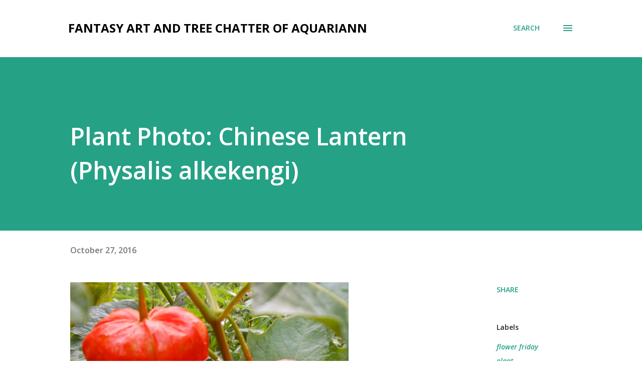

--- FILE ---
content_type: text/html; charset=UTF-8
request_url: http://www.aquariannart.com/2016/10/chinese-lantern-plant-photo-mini-pumpkin.html?showComment=1478101307540
body_size: 50507
content:
<!DOCTYPE html>
<html dir='ltr' lang='en'>
<head>
<meta content='width=device-width, initial-scale=1' name='viewport'/>
<title>Plant Photo: Chinese Lantern (Physalis alkekengi)</title>
<meta content='text/html; charset=UTF-8' http-equiv='Content-Type'/>
<!-- Chrome, Firefox OS and Opera -->
<meta content='#ffffff' name='theme-color'/>
<!-- Windows Phone -->
<meta content='#ffffff' name='msapplication-navbutton-color'/>
<meta content='blogger' name='generator'/>
<link href='http://www.aquariannart.com/favicon.ico' rel='icon' type='image/x-icon'/>
<link href='http://www.aquariannart.com/2016/10/chinese-lantern-plant-photo-mini-pumpkin.html' rel='canonical'/>
<link rel="alternate" type="application/atom+xml" title="fantasy art and tree chatter of aquariann - Atom" href="http://www.aquariannart.com/feeds/posts/default" />
<link rel="alternate" type="application/rss+xml" title="fantasy art and tree chatter of aquariann - RSS" href="http://www.aquariannart.com/feeds/posts/default?alt=rss" />
<link rel="service.post" type="application/atom+xml" title="fantasy art and tree chatter of aquariann - Atom" href="https://www.blogger.com/feeds/847192603346308429/posts/default" />

<link rel="alternate" type="application/atom+xml" title="fantasy art and tree chatter of aquariann - Atom" href="http://www.aquariannart.com/feeds/8887429474663830991/comments/default" />
<!--Can't find substitution for tag [blog.ieCssRetrofitLinks]-->
<link href='https://blogger.googleusercontent.com/img/b/R29vZ2xl/AVvXsEjf5z09viTm2i3V4qz1ItRyZrIkdejmqYxxZyFegVQE4znX7yPDq8bhWzQhb7Nv3jyCHRSu8jo11ACoPsh9KPKXGvt1ow7FVA-Z-iDnCDvcUSoNtB_6TIQbWREsCtCkJUqf_eBBredwxGpq/s1600/chinese-lantern-plant-600.jpg' rel='image_src'/>
<meta content='http://www.aquariannart.com/2016/10/chinese-lantern-plant-photo-mini-pumpkin.html' property='og:url'/>
<meta content='Plant Photo: Chinese Lantern (Physalis alkekengi)' property='og:title'/>
<meta content='  Remember the fascinating passion flower  I shared in September? That wasn&#39;t the only plant that put a spell on me in my friend&#39;s yard. Doe...' property='og:description'/>
<meta content='https://blogger.googleusercontent.com/img/b/R29vZ2xl/AVvXsEjf5z09viTm2i3V4qz1ItRyZrIkdejmqYxxZyFegVQE4znX7yPDq8bhWzQhb7Nv3jyCHRSu8jo11ACoPsh9KPKXGvt1ow7FVA-Z-iDnCDvcUSoNtB_6TIQbWREsCtCkJUqf_eBBredwxGpq/w1200-h630-p-k-no-nu/chinese-lantern-plant-600.jpg' property='og:image'/>
<style type='text/css'>@font-face{font-family:'Lora';font-style:normal;font-weight:400;font-display:swap;src:url(//fonts.gstatic.com/s/lora/v37/0QI6MX1D_JOuGQbT0gvTJPa787weuxJMkq18ndeYxZ2JTg.woff2)format('woff2');unicode-range:U+0460-052F,U+1C80-1C8A,U+20B4,U+2DE0-2DFF,U+A640-A69F,U+FE2E-FE2F;}@font-face{font-family:'Lora';font-style:normal;font-weight:400;font-display:swap;src:url(//fonts.gstatic.com/s/lora/v37/0QI6MX1D_JOuGQbT0gvTJPa787weuxJFkq18ndeYxZ2JTg.woff2)format('woff2');unicode-range:U+0301,U+0400-045F,U+0490-0491,U+04B0-04B1,U+2116;}@font-face{font-family:'Lora';font-style:normal;font-weight:400;font-display:swap;src:url(//fonts.gstatic.com/s/lora/v37/0QI6MX1D_JOuGQbT0gvTJPa787weuxI9kq18ndeYxZ2JTg.woff2)format('woff2');unicode-range:U+0302-0303,U+0305,U+0307-0308,U+0310,U+0312,U+0315,U+031A,U+0326-0327,U+032C,U+032F-0330,U+0332-0333,U+0338,U+033A,U+0346,U+034D,U+0391-03A1,U+03A3-03A9,U+03B1-03C9,U+03D1,U+03D5-03D6,U+03F0-03F1,U+03F4-03F5,U+2016-2017,U+2034-2038,U+203C,U+2040,U+2043,U+2047,U+2050,U+2057,U+205F,U+2070-2071,U+2074-208E,U+2090-209C,U+20D0-20DC,U+20E1,U+20E5-20EF,U+2100-2112,U+2114-2115,U+2117-2121,U+2123-214F,U+2190,U+2192,U+2194-21AE,U+21B0-21E5,U+21F1-21F2,U+21F4-2211,U+2213-2214,U+2216-22FF,U+2308-230B,U+2310,U+2319,U+231C-2321,U+2336-237A,U+237C,U+2395,U+239B-23B7,U+23D0,U+23DC-23E1,U+2474-2475,U+25AF,U+25B3,U+25B7,U+25BD,U+25C1,U+25CA,U+25CC,U+25FB,U+266D-266F,U+27C0-27FF,U+2900-2AFF,U+2B0E-2B11,U+2B30-2B4C,U+2BFE,U+3030,U+FF5B,U+FF5D,U+1D400-1D7FF,U+1EE00-1EEFF;}@font-face{font-family:'Lora';font-style:normal;font-weight:400;font-display:swap;src:url(//fonts.gstatic.com/s/lora/v37/0QI6MX1D_JOuGQbT0gvTJPa787weuxIvkq18ndeYxZ2JTg.woff2)format('woff2');unicode-range:U+0001-000C,U+000E-001F,U+007F-009F,U+20DD-20E0,U+20E2-20E4,U+2150-218F,U+2190,U+2192,U+2194-2199,U+21AF,U+21E6-21F0,U+21F3,U+2218-2219,U+2299,U+22C4-22C6,U+2300-243F,U+2440-244A,U+2460-24FF,U+25A0-27BF,U+2800-28FF,U+2921-2922,U+2981,U+29BF,U+29EB,U+2B00-2BFF,U+4DC0-4DFF,U+FFF9-FFFB,U+10140-1018E,U+10190-1019C,U+101A0,U+101D0-101FD,U+102E0-102FB,U+10E60-10E7E,U+1D2C0-1D2D3,U+1D2E0-1D37F,U+1F000-1F0FF,U+1F100-1F1AD,U+1F1E6-1F1FF,U+1F30D-1F30F,U+1F315,U+1F31C,U+1F31E,U+1F320-1F32C,U+1F336,U+1F378,U+1F37D,U+1F382,U+1F393-1F39F,U+1F3A7-1F3A8,U+1F3AC-1F3AF,U+1F3C2,U+1F3C4-1F3C6,U+1F3CA-1F3CE,U+1F3D4-1F3E0,U+1F3ED,U+1F3F1-1F3F3,U+1F3F5-1F3F7,U+1F408,U+1F415,U+1F41F,U+1F426,U+1F43F,U+1F441-1F442,U+1F444,U+1F446-1F449,U+1F44C-1F44E,U+1F453,U+1F46A,U+1F47D,U+1F4A3,U+1F4B0,U+1F4B3,U+1F4B9,U+1F4BB,U+1F4BF,U+1F4C8-1F4CB,U+1F4D6,U+1F4DA,U+1F4DF,U+1F4E3-1F4E6,U+1F4EA-1F4ED,U+1F4F7,U+1F4F9-1F4FB,U+1F4FD-1F4FE,U+1F503,U+1F507-1F50B,U+1F50D,U+1F512-1F513,U+1F53E-1F54A,U+1F54F-1F5FA,U+1F610,U+1F650-1F67F,U+1F687,U+1F68D,U+1F691,U+1F694,U+1F698,U+1F6AD,U+1F6B2,U+1F6B9-1F6BA,U+1F6BC,U+1F6C6-1F6CF,U+1F6D3-1F6D7,U+1F6E0-1F6EA,U+1F6F0-1F6F3,U+1F6F7-1F6FC,U+1F700-1F7FF,U+1F800-1F80B,U+1F810-1F847,U+1F850-1F859,U+1F860-1F887,U+1F890-1F8AD,U+1F8B0-1F8BB,U+1F8C0-1F8C1,U+1F900-1F90B,U+1F93B,U+1F946,U+1F984,U+1F996,U+1F9E9,U+1FA00-1FA6F,U+1FA70-1FA7C,U+1FA80-1FA89,U+1FA8F-1FAC6,U+1FACE-1FADC,U+1FADF-1FAE9,U+1FAF0-1FAF8,U+1FB00-1FBFF;}@font-face{font-family:'Lora';font-style:normal;font-weight:400;font-display:swap;src:url(//fonts.gstatic.com/s/lora/v37/0QI6MX1D_JOuGQbT0gvTJPa787weuxJOkq18ndeYxZ2JTg.woff2)format('woff2');unicode-range:U+0102-0103,U+0110-0111,U+0128-0129,U+0168-0169,U+01A0-01A1,U+01AF-01B0,U+0300-0301,U+0303-0304,U+0308-0309,U+0323,U+0329,U+1EA0-1EF9,U+20AB;}@font-face{font-family:'Lora';font-style:normal;font-weight:400;font-display:swap;src:url(//fonts.gstatic.com/s/lora/v37/0QI6MX1D_JOuGQbT0gvTJPa787weuxJPkq18ndeYxZ2JTg.woff2)format('woff2');unicode-range:U+0100-02BA,U+02BD-02C5,U+02C7-02CC,U+02CE-02D7,U+02DD-02FF,U+0304,U+0308,U+0329,U+1D00-1DBF,U+1E00-1E9F,U+1EF2-1EFF,U+2020,U+20A0-20AB,U+20AD-20C0,U+2113,U+2C60-2C7F,U+A720-A7FF;}@font-face{font-family:'Lora';font-style:normal;font-weight:400;font-display:swap;src:url(//fonts.gstatic.com/s/lora/v37/0QI6MX1D_JOuGQbT0gvTJPa787weuxJBkq18ndeYxZ0.woff2)format('woff2');unicode-range:U+0000-00FF,U+0131,U+0152-0153,U+02BB-02BC,U+02C6,U+02DA,U+02DC,U+0304,U+0308,U+0329,U+2000-206F,U+20AC,U+2122,U+2191,U+2193,U+2212,U+2215,U+FEFF,U+FFFD;}@font-face{font-family:'Open Sans';font-style:italic;font-weight:600;font-stretch:100%;font-display:swap;src:url(//fonts.gstatic.com/s/opensans/v44/memQYaGs126MiZpBA-UFUIcVXSCEkx2cmqvXlWq8tWZ0Pw86hd0RkxhjWV0ewIMUdjFXmSU_.woff2)format('woff2');unicode-range:U+0460-052F,U+1C80-1C8A,U+20B4,U+2DE0-2DFF,U+A640-A69F,U+FE2E-FE2F;}@font-face{font-family:'Open Sans';font-style:italic;font-weight:600;font-stretch:100%;font-display:swap;src:url(//fonts.gstatic.com/s/opensans/v44/memQYaGs126MiZpBA-UFUIcVXSCEkx2cmqvXlWq8tWZ0Pw86hd0RkxhjWVQewIMUdjFXmSU_.woff2)format('woff2');unicode-range:U+0301,U+0400-045F,U+0490-0491,U+04B0-04B1,U+2116;}@font-face{font-family:'Open Sans';font-style:italic;font-weight:600;font-stretch:100%;font-display:swap;src:url(//fonts.gstatic.com/s/opensans/v44/memQYaGs126MiZpBA-UFUIcVXSCEkx2cmqvXlWq8tWZ0Pw86hd0RkxhjWVwewIMUdjFXmSU_.woff2)format('woff2');unicode-range:U+1F00-1FFF;}@font-face{font-family:'Open Sans';font-style:italic;font-weight:600;font-stretch:100%;font-display:swap;src:url(//fonts.gstatic.com/s/opensans/v44/memQYaGs126MiZpBA-UFUIcVXSCEkx2cmqvXlWq8tWZ0Pw86hd0RkxhjWVMewIMUdjFXmSU_.woff2)format('woff2');unicode-range:U+0370-0377,U+037A-037F,U+0384-038A,U+038C,U+038E-03A1,U+03A3-03FF;}@font-face{font-family:'Open Sans';font-style:italic;font-weight:600;font-stretch:100%;font-display:swap;src:url(//fonts.gstatic.com/s/opensans/v44/memQYaGs126MiZpBA-UFUIcVXSCEkx2cmqvXlWq8tWZ0Pw86hd0RkxhjWVIewIMUdjFXmSU_.woff2)format('woff2');unicode-range:U+0307-0308,U+0590-05FF,U+200C-2010,U+20AA,U+25CC,U+FB1D-FB4F;}@font-face{font-family:'Open Sans';font-style:italic;font-weight:600;font-stretch:100%;font-display:swap;src:url(//fonts.gstatic.com/s/opensans/v44/memQYaGs126MiZpBA-UFUIcVXSCEkx2cmqvXlWq8tWZ0Pw86hd0RkxhjWSwewIMUdjFXmSU_.woff2)format('woff2');unicode-range:U+0302-0303,U+0305,U+0307-0308,U+0310,U+0312,U+0315,U+031A,U+0326-0327,U+032C,U+032F-0330,U+0332-0333,U+0338,U+033A,U+0346,U+034D,U+0391-03A1,U+03A3-03A9,U+03B1-03C9,U+03D1,U+03D5-03D6,U+03F0-03F1,U+03F4-03F5,U+2016-2017,U+2034-2038,U+203C,U+2040,U+2043,U+2047,U+2050,U+2057,U+205F,U+2070-2071,U+2074-208E,U+2090-209C,U+20D0-20DC,U+20E1,U+20E5-20EF,U+2100-2112,U+2114-2115,U+2117-2121,U+2123-214F,U+2190,U+2192,U+2194-21AE,U+21B0-21E5,U+21F1-21F2,U+21F4-2211,U+2213-2214,U+2216-22FF,U+2308-230B,U+2310,U+2319,U+231C-2321,U+2336-237A,U+237C,U+2395,U+239B-23B7,U+23D0,U+23DC-23E1,U+2474-2475,U+25AF,U+25B3,U+25B7,U+25BD,U+25C1,U+25CA,U+25CC,U+25FB,U+266D-266F,U+27C0-27FF,U+2900-2AFF,U+2B0E-2B11,U+2B30-2B4C,U+2BFE,U+3030,U+FF5B,U+FF5D,U+1D400-1D7FF,U+1EE00-1EEFF;}@font-face{font-family:'Open Sans';font-style:italic;font-weight:600;font-stretch:100%;font-display:swap;src:url(//fonts.gstatic.com/s/opensans/v44/memQYaGs126MiZpBA-UFUIcVXSCEkx2cmqvXlWq8tWZ0Pw86hd0RkxhjWT4ewIMUdjFXmSU_.woff2)format('woff2');unicode-range:U+0001-000C,U+000E-001F,U+007F-009F,U+20DD-20E0,U+20E2-20E4,U+2150-218F,U+2190,U+2192,U+2194-2199,U+21AF,U+21E6-21F0,U+21F3,U+2218-2219,U+2299,U+22C4-22C6,U+2300-243F,U+2440-244A,U+2460-24FF,U+25A0-27BF,U+2800-28FF,U+2921-2922,U+2981,U+29BF,U+29EB,U+2B00-2BFF,U+4DC0-4DFF,U+FFF9-FFFB,U+10140-1018E,U+10190-1019C,U+101A0,U+101D0-101FD,U+102E0-102FB,U+10E60-10E7E,U+1D2C0-1D2D3,U+1D2E0-1D37F,U+1F000-1F0FF,U+1F100-1F1AD,U+1F1E6-1F1FF,U+1F30D-1F30F,U+1F315,U+1F31C,U+1F31E,U+1F320-1F32C,U+1F336,U+1F378,U+1F37D,U+1F382,U+1F393-1F39F,U+1F3A7-1F3A8,U+1F3AC-1F3AF,U+1F3C2,U+1F3C4-1F3C6,U+1F3CA-1F3CE,U+1F3D4-1F3E0,U+1F3ED,U+1F3F1-1F3F3,U+1F3F5-1F3F7,U+1F408,U+1F415,U+1F41F,U+1F426,U+1F43F,U+1F441-1F442,U+1F444,U+1F446-1F449,U+1F44C-1F44E,U+1F453,U+1F46A,U+1F47D,U+1F4A3,U+1F4B0,U+1F4B3,U+1F4B9,U+1F4BB,U+1F4BF,U+1F4C8-1F4CB,U+1F4D6,U+1F4DA,U+1F4DF,U+1F4E3-1F4E6,U+1F4EA-1F4ED,U+1F4F7,U+1F4F9-1F4FB,U+1F4FD-1F4FE,U+1F503,U+1F507-1F50B,U+1F50D,U+1F512-1F513,U+1F53E-1F54A,U+1F54F-1F5FA,U+1F610,U+1F650-1F67F,U+1F687,U+1F68D,U+1F691,U+1F694,U+1F698,U+1F6AD,U+1F6B2,U+1F6B9-1F6BA,U+1F6BC,U+1F6C6-1F6CF,U+1F6D3-1F6D7,U+1F6E0-1F6EA,U+1F6F0-1F6F3,U+1F6F7-1F6FC,U+1F700-1F7FF,U+1F800-1F80B,U+1F810-1F847,U+1F850-1F859,U+1F860-1F887,U+1F890-1F8AD,U+1F8B0-1F8BB,U+1F8C0-1F8C1,U+1F900-1F90B,U+1F93B,U+1F946,U+1F984,U+1F996,U+1F9E9,U+1FA00-1FA6F,U+1FA70-1FA7C,U+1FA80-1FA89,U+1FA8F-1FAC6,U+1FACE-1FADC,U+1FADF-1FAE9,U+1FAF0-1FAF8,U+1FB00-1FBFF;}@font-face{font-family:'Open Sans';font-style:italic;font-weight:600;font-stretch:100%;font-display:swap;src:url(//fonts.gstatic.com/s/opensans/v44/memQYaGs126MiZpBA-UFUIcVXSCEkx2cmqvXlWq8tWZ0Pw86hd0RkxhjWV8ewIMUdjFXmSU_.woff2)format('woff2');unicode-range:U+0102-0103,U+0110-0111,U+0128-0129,U+0168-0169,U+01A0-01A1,U+01AF-01B0,U+0300-0301,U+0303-0304,U+0308-0309,U+0323,U+0329,U+1EA0-1EF9,U+20AB;}@font-face{font-family:'Open Sans';font-style:italic;font-weight:600;font-stretch:100%;font-display:swap;src:url(//fonts.gstatic.com/s/opensans/v44/memQYaGs126MiZpBA-UFUIcVXSCEkx2cmqvXlWq8tWZ0Pw86hd0RkxhjWV4ewIMUdjFXmSU_.woff2)format('woff2');unicode-range:U+0100-02BA,U+02BD-02C5,U+02C7-02CC,U+02CE-02D7,U+02DD-02FF,U+0304,U+0308,U+0329,U+1D00-1DBF,U+1E00-1E9F,U+1EF2-1EFF,U+2020,U+20A0-20AB,U+20AD-20C0,U+2113,U+2C60-2C7F,U+A720-A7FF;}@font-face{font-family:'Open Sans';font-style:italic;font-weight:600;font-stretch:100%;font-display:swap;src:url(//fonts.gstatic.com/s/opensans/v44/memQYaGs126MiZpBA-UFUIcVXSCEkx2cmqvXlWq8tWZ0Pw86hd0RkxhjWVAewIMUdjFXmQ.woff2)format('woff2');unicode-range:U+0000-00FF,U+0131,U+0152-0153,U+02BB-02BC,U+02C6,U+02DA,U+02DC,U+0304,U+0308,U+0329,U+2000-206F,U+20AC,U+2122,U+2191,U+2193,U+2212,U+2215,U+FEFF,U+FFFD;}@font-face{font-family:'Open Sans';font-style:normal;font-weight:400;font-stretch:100%;font-display:swap;src:url(//fonts.gstatic.com/s/opensans/v44/memvYaGs126MiZpBA-UvWbX2vVnXBbObj2OVTSKmu0SC55K5gw.woff2)format('woff2');unicode-range:U+0460-052F,U+1C80-1C8A,U+20B4,U+2DE0-2DFF,U+A640-A69F,U+FE2E-FE2F;}@font-face{font-family:'Open Sans';font-style:normal;font-weight:400;font-stretch:100%;font-display:swap;src:url(//fonts.gstatic.com/s/opensans/v44/memvYaGs126MiZpBA-UvWbX2vVnXBbObj2OVTSumu0SC55K5gw.woff2)format('woff2');unicode-range:U+0301,U+0400-045F,U+0490-0491,U+04B0-04B1,U+2116;}@font-face{font-family:'Open Sans';font-style:normal;font-weight:400;font-stretch:100%;font-display:swap;src:url(//fonts.gstatic.com/s/opensans/v44/memvYaGs126MiZpBA-UvWbX2vVnXBbObj2OVTSOmu0SC55K5gw.woff2)format('woff2');unicode-range:U+1F00-1FFF;}@font-face{font-family:'Open Sans';font-style:normal;font-weight:400;font-stretch:100%;font-display:swap;src:url(//fonts.gstatic.com/s/opensans/v44/memvYaGs126MiZpBA-UvWbX2vVnXBbObj2OVTSymu0SC55K5gw.woff2)format('woff2');unicode-range:U+0370-0377,U+037A-037F,U+0384-038A,U+038C,U+038E-03A1,U+03A3-03FF;}@font-face{font-family:'Open Sans';font-style:normal;font-weight:400;font-stretch:100%;font-display:swap;src:url(//fonts.gstatic.com/s/opensans/v44/memvYaGs126MiZpBA-UvWbX2vVnXBbObj2OVTS2mu0SC55K5gw.woff2)format('woff2');unicode-range:U+0307-0308,U+0590-05FF,U+200C-2010,U+20AA,U+25CC,U+FB1D-FB4F;}@font-face{font-family:'Open Sans';font-style:normal;font-weight:400;font-stretch:100%;font-display:swap;src:url(//fonts.gstatic.com/s/opensans/v44/memvYaGs126MiZpBA-UvWbX2vVnXBbObj2OVTVOmu0SC55K5gw.woff2)format('woff2');unicode-range:U+0302-0303,U+0305,U+0307-0308,U+0310,U+0312,U+0315,U+031A,U+0326-0327,U+032C,U+032F-0330,U+0332-0333,U+0338,U+033A,U+0346,U+034D,U+0391-03A1,U+03A3-03A9,U+03B1-03C9,U+03D1,U+03D5-03D6,U+03F0-03F1,U+03F4-03F5,U+2016-2017,U+2034-2038,U+203C,U+2040,U+2043,U+2047,U+2050,U+2057,U+205F,U+2070-2071,U+2074-208E,U+2090-209C,U+20D0-20DC,U+20E1,U+20E5-20EF,U+2100-2112,U+2114-2115,U+2117-2121,U+2123-214F,U+2190,U+2192,U+2194-21AE,U+21B0-21E5,U+21F1-21F2,U+21F4-2211,U+2213-2214,U+2216-22FF,U+2308-230B,U+2310,U+2319,U+231C-2321,U+2336-237A,U+237C,U+2395,U+239B-23B7,U+23D0,U+23DC-23E1,U+2474-2475,U+25AF,U+25B3,U+25B7,U+25BD,U+25C1,U+25CA,U+25CC,U+25FB,U+266D-266F,U+27C0-27FF,U+2900-2AFF,U+2B0E-2B11,U+2B30-2B4C,U+2BFE,U+3030,U+FF5B,U+FF5D,U+1D400-1D7FF,U+1EE00-1EEFF;}@font-face{font-family:'Open Sans';font-style:normal;font-weight:400;font-stretch:100%;font-display:swap;src:url(//fonts.gstatic.com/s/opensans/v44/memvYaGs126MiZpBA-UvWbX2vVnXBbObj2OVTUGmu0SC55K5gw.woff2)format('woff2');unicode-range:U+0001-000C,U+000E-001F,U+007F-009F,U+20DD-20E0,U+20E2-20E4,U+2150-218F,U+2190,U+2192,U+2194-2199,U+21AF,U+21E6-21F0,U+21F3,U+2218-2219,U+2299,U+22C4-22C6,U+2300-243F,U+2440-244A,U+2460-24FF,U+25A0-27BF,U+2800-28FF,U+2921-2922,U+2981,U+29BF,U+29EB,U+2B00-2BFF,U+4DC0-4DFF,U+FFF9-FFFB,U+10140-1018E,U+10190-1019C,U+101A0,U+101D0-101FD,U+102E0-102FB,U+10E60-10E7E,U+1D2C0-1D2D3,U+1D2E0-1D37F,U+1F000-1F0FF,U+1F100-1F1AD,U+1F1E6-1F1FF,U+1F30D-1F30F,U+1F315,U+1F31C,U+1F31E,U+1F320-1F32C,U+1F336,U+1F378,U+1F37D,U+1F382,U+1F393-1F39F,U+1F3A7-1F3A8,U+1F3AC-1F3AF,U+1F3C2,U+1F3C4-1F3C6,U+1F3CA-1F3CE,U+1F3D4-1F3E0,U+1F3ED,U+1F3F1-1F3F3,U+1F3F5-1F3F7,U+1F408,U+1F415,U+1F41F,U+1F426,U+1F43F,U+1F441-1F442,U+1F444,U+1F446-1F449,U+1F44C-1F44E,U+1F453,U+1F46A,U+1F47D,U+1F4A3,U+1F4B0,U+1F4B3,U+1F4B9,U+1F4BB,U+1F4BF,U+1F4C8-1F4CB,U+1F4D6,U+1F4DA,U+1F4DF,U+1F4E3-1F4E6,U+1F4EA-1F4ED,U+1F4F7,U+1F4F9-1F4FB,U+1F4FD-1F4FE,U+1F503,U+1F507-1F50B,U+1F50D,U+1F512-1F513,U+1F53E-1F54A,U+1F54F-1F5FA,U+1F610,U+1F650-1F67F,U+1F687,U+1F68D,U+1F691,U+1F694,U+1F698,U+1F6AD,U+1F6B2,U+1F6B9-1F6BA,U+1F6BC,U+1F6C6-1F6CF,U+1F6D3-1F6D7,U+1F6E0-1F6EA,U+1F6F0-1F6F3,U+1F6F7-1F6FC,U+1F700-1F7FF,U+1F800-1F80B,U+1F810-1F847,U+1F850-1F859,U+1F860-1F887,U+1F890-1F8AD,U+1F8B0-1F8BB,U+1F8C0-1F8C1,U+1F900-1F90B,U+1F93B,U+1F946,U+1F984,U+1F996,U+1F9E9,U+1FA00-1FA6F,U+1FA70-1FA7C,U+1FA80-1FA89,U+1FA8F-1FAC6,U+1FACE-1FADC,U+1FADF-1FAE9,U+1FAF0-1FAF8,U+1FB00-1FBFF;}@font-face{font-family:'Open Sans';font-style:normal;font-weight:400;font-stretch:100%;font-display:swap;src:url(//fonts.gstatic.com/s/opensans/v44/memvYaGs126MiZpBA-UvWbX2vVnXBbObj2OVTSCmu0SC55K5gw.woff2)format('woff2');unicode-range:U+0102-0103,U+0110-0111,U+0128-0129,U+0168-0169,U+01A0-01A1,U+01AF-01B0,U+0300-0301,U+0303-0304,U+0308-0309,U+0323,U+0329,U+1EA0-1EF9,U+20AB;}@font-face{font-family:'Open Sans';font-style:normal;font-weight:400;font-stretch:100%;font-display:swap;src:url(//fonts.gstatic.com/s/opensans/v44/memvYaGs126MiZpBA-UvWbX2vVnXBbObj2OVTSGmu0SC55K5gw.woff2)format('woff2');unicode-range:U+0100-02BA,U+02BD-02C5,U+02C7-02CC,U+02CE-02D7,U+02DD-02FF,U+0304,U+0308,U+0329,U+1D00-1DBF,U+1E00-1E9F,U+1EF2-1EFF,U+2020,U+20A0-20AB,U+20AD-20C0,U+2113,U+2C60-2C7F,U+A720-A7FF;}@font-face{font-family:'Open Sans';font-style:normal;font-weight:400;font-stretch:100%;font-display:swap;src:url(//fonts.gstatic.com/s/opensans/v44/memvYaGs126MiZpBA-UvWbX2vVnXBbObj2OVTS-mu0SC55I.woff2)format('woff2');unicode-range:U+0000-00FF,U+0131,U+0152-0153,U+02BB-02BC,U+02C6,U+02DA,U+02DC,U+0304,U+0308,U+0329,U+2000-206F,U+20AC,U+2122,U+2191,U+2193,U+2212,U+2215,U+FEFF,U+FFFD;}@font-face{font-family:'Open Sans';font-style:normal;font-weight:600;font-stretch:100%;font-display:swap;src:url(//fonts.gstatic.com/s/opensans/v44/memvYaGs126MiZpBA-UvWbX2vVnXBbObj2OVTSKmu0SC55K5gw.woff2)format('woff2');unicode-range:U+0460-052F,U+1C80-1C8A,U+20B4,U+2DE0-2DFF,U+A640-A69F,U+FE2E-FE2F;}@font-face{font-family:'Open Sans';font-style:normal;font-weight:600;font-stretch:100%;font-display:swap;src:url(//fonts.gstatic.com/s/opensans/v44/memvYaGs126MiZpBA-UvWbX2vVnXBbObj2OVTSumu0SC55K5gw.woff2)format('woff2');unicode-range:U+0301,U+0400-045F,U+0490-0491,U+04B0-04B1,U+2116;}@font-face{font-family:'Open Sans';font-style:normal;font-weight:600;font-stretch:100%;font-display:swap;src:url(//fonts.gstatic.com/s/opensans/v44/memvYaGs126MiZpBA-UvWbX2vVnXBbObj2OVTSOmu0SC55K5gw.woff2)format('woff2');unicode-range:U+1F00-1FFF;}@font-face{font-family:'Open Sans';font-style:normal;font-weight:600;font-stretch:100%;font-display:swap;src:url(//fonts.gstatic.com/s/opensans/v44/memvYaGs126MiZpBA-UvWbX2vVnXBbObj2OVTSymu0SC55K5gw.woff2)format('woff2');unicode-range:U+0370-0377,U+037A-037F,U+0384-038A,U+038C,U+038E-03A1,U+03A3-03FF;}@font-face{font-family:'Open Sans';font-style:normal;font-weight:600;font-stretch:100%;font-display:swap;src:url(//fonts.gstatic.com/s/opensans/v44/memvYaGs126MiZpBA-UvWbX2vVnXBbObj2OVTS2mu0SC55K5gw.woff2)format('woff2');unicode-range:U+0307-0308,U+0590-05FF,U+200C-2010,U+20AA,U+25CC,U+FB1D-FB4F;}@font-face{font-family:'Open Sans';font-style:normal;font-weight:600;font-stretch:100%;font-display:swap;src:url(//fonts.gstatic.com/s/opensans/v44/memvYaGs126MiZpBA-UvWbX2vVnXBbObj2OVTVOmu0SC55K5gw.woff2)format('woff2');unicode-range:U+0302-0303,U+0305,U+0307-0308,U+0310,U+0312,U+0315,U+031A,U+0326-0327,U+032C,U+032F-0330,U+0332-0333,U+0338,U+033A,U+0346,U+034D,U+0391-03A1,U+03A3-03A9,U+03B1-03C9,U+03D1,U+03D5-03D6,U+03F0-03F1,U+03F4-03F5,U+2016-2017,U+2034-2038,U+203C,U+2040,U+2043,U+2047,U+2050,U+2057,U+205F,U+2070-2071,U+2074-208E,U+2090-209C,U+20D0-20DC,U+20E1,U+20E5-20EF,U+2100-2112,U+2114-2115,U+2117-2121,U+2123-214F,U+2190,U+2192,U+2194-21AE,U+21B0-21E5,U+21F1-21F2,U+21F4-2211,U+2213-2214,U+2216-22FF,U+2308-230B,U+2310,U+2319,U+231C-2321,U+2336-237A,U+237C,U+2395,U+239B-23B7,U+23D0,U+23DC-23E1,U+2474-2475,U+25AF,U+25B3,U+25B7,U+25BD,U+25C1,U+25CA,U+25CC,U+25FB,U+266D-266F,U+27C0-27FF,U+2900-2AFF,U+2B0E-2B11,U+2B30-2B4C,U+2BFE,U+3030,U+FF5B,U+FF5D,U+1D400-1D7FF,U+1EE00-1EEFF;}@font-face{font-family:'Open Sans';font-style:normal;font-weight:600;font-stretch:100%;font-display:swap;src:url(//fonts.gstatic.com/s/opensans/v44/memvYaGs126MiZpBA-UvWbX2vVnXBbObj2OVTUGmu0SC55K5gw.woff2)format('woff2');unicode-range:U+0001-000C,U+000E-001F,U+007F-009F,U+20DD-20E0,U+20E2-20E4,U+2150-218F,U+2190,U+2192,U+2194-2199,U+21AF,U+21E6-21F0,U+21F3,U+2218-2219,U+2299,U+22C4-22C6,U+2300-243F,U+2440-244A,U+2460-24FF,U+25A0-27BF,U+2800-28FF,U+2921-2922,U+2981,U+29BF,U+29EB,U+2B00-2BFF,U+4DC0-4DFF,U+FFF9-FFFB,U+10140-1018E,U+10190-1019C,U+101A0,U+101D0-101FD,U+102E0-102FB,U+10E60-10E7E,U+1D2C0-1D2D3,U+1D2E0-1D37F,U+1F000-1F0FF,U+1F100-1F1AD,U+1F1E6-1F1FF,U+1F30D-1F30F,U+1F315,U+1F31C,U+1F31E,U+1F320-1F32C,U+1F336,U+1F378,U+1F37D,U+1F382,U+1F393-1F39F,U+1F3A7-1F3A8,U+1F3AC-1F3AF,U+1F3C2,U+1F3C4-1F3C6,U+1F3CA-1F3CE,U+1F3D4-1F3E0,U+1F3ED,U+1F3F1-1F3F3,U+1F3F5-1F3F7,U+1F408,U+1F415,U+1F41F,U+1F426,U+1F43F,U+1F441-1F442,U+1F444,U+1F446-1F449,U+1F44C-1F44E,U+1F453,U+1F46A,U+1F47D,U+1F4A3,U+1F4B0,U+1F4B3,U+1F4B9,U+1F4BB,U+1F4BF,U+1F4C8-1F4CB,U+1F4D6,U+1F4DA,U+1F4DF,U+1F4E3-1F4E6,U+1F4EA-1F4ED,U+1F4F7,U+1F4F9-1F4FB,U+1F4FD-1F4FE,U+1F503,U+1F507-1F50B,U+1F50D,U+1F512-1F513,U+1F53E-1F54A,U+1F54F-1F5FA,U+1F610,U+1F650-1F67F,U+1F687,U+1F68D,U+1F691,U+1F694,U+1F698,U+1F6AD,U+1F6B2,U+1F6B9-1F6BA,U+1F6BC,U+1F6C6-1F6CF,U+1F6D3-1F6D7,U+1F6E0-1F6EA,U+1F6F0-1F6F3,U+1F6F7-1F6FC,U+1F700-1F7FF,U+1F800-1F80B,U+1F810-1F847,U+1F850-1F859,U+1F860-1F887,U+1F890-1F8AD,U+1F8B0-1F8BB,U+1F8C0-1F8C1,U+1F900-1F90B,U+1F93B,U+1F946,U+1F984,U+1F996,U+1F9E9,U+1FA00-1FA6F,U+1FA70-1FA7C,U+1FA80-1FA89,U+1FA8F-1FAC6,U+1FACE-1FADC,U+1FADF-1FAE9,U+1FAF0-1FAF8,U+1FB00-1FBFF;}@font-face{font-family:'Open Sans';font-style:normal;font-weight:600;font-stretch:100%;font-display:swap;src:url(//fonts.gstatic.com/s/opensans/v44/memvYaGs126MiZpBA-UvWbX2vVnXBbObj2OVTSCmu0SC55K5gw.woff2)format('woff2');unicode-range:U+0102-0103,U+0110-0111,U+0128-0129,U+0168-0169,U+01A0-01A1,U+01AF-01B0,U+0300-0301,U+0303-0304,U+0308-0309,U+0323,U+0329,U+1EA0-1EF9,U+20AB;}@font-face{font-family:'Open Sans';font-style:normal;font-weight:600;font-stretch:100%;font-display:swap;src:url(//fonts.gstatic.com/s/opensans/v44/memvYaGs126MiZpBA-UvWbX2vVnXBbObj2OVTSGmu0SC55K5gw.woff2)format('woff2');unicode-range:U+0100-02BA,U+02BD-02C5,U+02C7-02CC,U+02CE-02D7,U+02DD-02FF,U+0304,U+0308,U+0329,U+1D00-1DBF,U+1E00-1E9F,U+1EF2-1EFF,U+2020,U+20A0-20AB,U+20AD-20C0,U+2113,U+2C60-2C7F,U+A720-A7FF;}@font-face{font-family:'Open Sans';font-style:normal;font-weight:600;font-stretch:100%;font-display:swap;src:url(//fonts.gstatic.com/s/opensans/v44/memvYaGs126MiZpBA-UvWbX2vVnXBbObj2OVTS-mu0SC55I.woff2)format('woff2');unicode-range:U+0000-00FF,U+0131,U+0152-0153,U+02BB-02BC,U+02C6,U+02DA,U+02DC,U+0304,U+0308,U+0329,U+2000-206F,U+20AC,U+2122,U+2191,U+2193,U+2212,U+2215,U+FEFF,U+FFFD;}@font-face{font-family:'Open Sans';font-style:normal;font-weight:700;font-stretch:100%;font-display:swap;src:url(//fonts.gstatic.com/s/opensans/v44/memvYaGs126MiZpBA-UvWbX2vVnXBbObj2OVTSKmu0SC55K5gw.woff2)format('woff2');unicode-range:U+0460-052F,U+1C80-1C8A,U+20B4,U+2DE0-2DFF,U+A640-A69F,U+FE2E-FE2F;}@font-face{font-family:'Open Sans';font-style:normal;font-weight:700;font-stretch:100%;font-display:swap;src:url(//fonts.gstatic.com/s/opensans/v44/memvYaGs126MiZpBA-UvWbX2vVnXBbObj2OVTSumu0SC55K5gw.woff2)format('woff2');unicode-range:U+0301,U+0400-045F,U+0490-0491,U+04B0-04B1,U+2116;}@font-face{font-family:'Open Sans';font-style:normal;font-weight:700;font-stretch:100%;font-display:swap;src:url(//fonts.gstatic.com/s/opensans/v44/memvYaGs126MiZpBA-UvWbX2vVnXBbObj2OVTSOmu0SC55K5gw.woff2)format('woff2');unicode-range:U+1F00-1FFF;}@font-face{font-family:'Open Sans';font-style:normal;font-weight:700;font-stretch:100%;font-display:swap;src:url(//fonts.gstatic.com/s/opensans/v44/memvYaGs126MiZpBA-UvWbX2vVnXBbObj2OVTSymu0SC55K5gw.woff2)format('woff2');unicode-range:U+0370-0377,U+037A-037F,U+0384-038A,U+038C,U+038E-03A1,U+03A3-03FF;}@font-face{font-family:'Open Sans';font-style:normal;font-weight:700;font-stretch:100%;font-display:swap;src:url(//fonts.gstatic.com/s/opensans/v44/memvYaGs126MiZpBA-UvWbX2vVnXBbObj2OVTS2mu0SC55K5gw.woff2)format('woff2');unicode-range:U+0307-0308,U+0590-05FF,U+200C-2010,U+20AA,U+25CC,U+FB1D-FB4F;}@font-face{font-family:'Open Sans';font-style:normal;font-weight:700;font-stretch:100%;font-display:swap;src:url(//fonts.gstatic.com/s/opensans/v44/memvYaGs126MiZpBA-UvWbX2vVnXBbObj2OVTVOmu0SC55K5gw.woff2)format('woff2');unicode-range:U+0302-0303,U+0305,U+0307-0308,U+0310,U+0312,U+0315,U+031A,U+0326-0327,U+032C,U+032F-0330,U+0332-0333,U+0338,U+033A,U+0346,U+034D,U+0391-03A1,U+03A3-03A9,U+03B1-03C9,U+03D1,U+03D5-03D6,U+03F0-03F1,U+03F4-03F5,U+2016-2017,U+2034-2038,U+203C,U+2040,U+2043,U+2047,U+2050,U+2057,U+205F,U+2070-2071,U+2074-208E,U+2090-209C,U+20D0-20DC,U+20E1,U+20E5-20EF,U+2100-2112,U+2114-2115,U+2117-2121,U+2123-214F,U+2190,U+2192,U+2194-21AE,U+21B0-21E5,U+21F1-21F2,U+21F4-2211,U+2213-2214,U+2216-22FF,U+2308-230B,U+2310,U+2319,U+231C-2321,U+2336-237A,U+237C,U+2395,U+239B-23B7,U+23D0,U+23DC-23E1,U+2474-2475,U+25AF,U+25B3,U+25B7,U+25BD,U+25C1,U+25CA,U+25CC,U+25FB,U+266D-266F,U+27C0-27FF,U+2900-2AFF,U+2B0E-2B11,U+2B30-2B4C,U+2BFE,U+3030,U+FF5B,U+FF5D,U+1D400-1D7FF,U+1EE00-1EEFF;}@font-face{font-family:'Open Sans';font-style:normal;font-weight:700;font-stretch:100%;font-display:swap;src:url(//fonts.gstatic.com/s/opensans/v44/memvYaGs126MiZpBA-UvWbX2vVnXBbObj2OVTUGmu0SC55K5gw.woff2)format('woff2');unicode-range:U+0001-000C,U+000E-001F,U+007F-009F,U+20DD-20E0,U+20E2-20E4,U+2150-218F,U+2190,U+2192,U+2194-2199,U+21AF,U+21E6-21F0,U+21F3,U+2218-2219,U+2299,U+22C4-22C6,U+2300-243F,U+2440-244A,U+2460-24FF,U+25A0-27BF,U+2800-28FF,U+2921-2922,U+2981,U+29BF,U+29EB,U+2B00-2BFF,U+4DC0-4DFF,U+FFF9-FFFB,U+10140-1018E,U+10190-1019C,U+101A0,U+101D0-101FD,U+102E0-102FB,U+10E60-10E7E,U+1D2C0-1D2D3,U+1D2E0-1D37F,U+1F000-1F0FF,U+1F100-1F1AD,U+1F1E6-1F1FF,U+1F30D-1F30F,U+1F315,U+1F31C,U+1F31E,U+1F320-1F32C,U+1F336,U+1F378,U+1F37D,U+1F382,U+1F393-1F39F,U+1F3A7-1F3A8,U+1F3AC-1F3AF,U+1F3C2,U+1F3C4-1F3C6,U+1F3CA-1F3CE,U+1F3D4-1F3E0,U+1F3ED,U+1F3F1-1F3F3,U+1F3F5-1F3F7,U+1F408,U+1F415,U+1F41F,U+1F426,U+1F43F,U+1F441-1F442,U+1F444,U+1F446-1F449,U+1F44C-1F44E,U+1F453,U+1F46A,U+1F47D,U+1F4A3,U+1F4B0,U+1F4B3,U+1F4B9,U+1F4BB,U+1F4BF,U+1F4C8-1F4CB,U+1F4D6,U+1F4DA,U+1F4DF,U+1F4E3-1F4E6,U+1F4EA-1F4ED,U+1F4F7,U+1F4F9-1F4FB,U+1F4FD-1F4FE,U+1F503,U+1F507-1F50B,U+1F50D,U+1F512-1F513,U+1F53E-1F54A,U+1F54F-1F5FA,U+1F610,U+1F650-1F67F,U+1F687,U+1F68D,U+1F691,U+1F694,U+1F698,U+1F6AD,U+1F6B2,U+1F6B9-1F6BA,U+1F6BC,U+1F6C6-1F6CF,U+1F6D3-1F6D7,U+1F6E0-1F6EA,U+1F6F0-1F6F3,U+1F6F7-1F6FC,U+1F700-1F7FF,U+1F800-1F80B,U+1F810-1F847,U+1F850-1F859,U+1F860-1F887,U+1F890-1F8AD,U+1F8B0-1F8BB,U+1F8C0-1F8C1,U+1F900-1F90B,U+1F93B,U+1F946,U+1F984,U+1F996,U+1F9E9,U+1FA00-1FA6F,U+1FA70-1FA7C,U+1FA80-1FA89,U+1FA8F-1FAC6,U+1FACE-1FADC,U+1FADF-1FAE9,U+1FAF0-1FAF8,U+1FB00-1FBFF;}@font-face{font-family:'Open Sans';font-style:normal;font-weight:700;font-stretch:100%;font-display:swap;src:url(//fonts.gstatic.com/s/opensans/v44/memvYaGs126MiZpBA-UvWbX2vVnXBbObj2OVTSCmu0SC55K5gw.woff2)format('woff2');unicode-range:U+0102-0103,U+0110-0111,U+0128-0129,U+0168-0169,U+01A0-01A1,U+01AF-01B0,U+0300-0301,U+0303-0304,U+0308-0309,U+0323,U+0329,U+1EA0-1EF9,U+20AB;}@font-face{font-family:'Open Sans';font-style:normal;font-weight:700;font-stretch:100%;font-display:swap;src:url(//fonts.gstatic.com/s/opensans/v44/memvYaGs126MiZpBA-UvWbX2vVnXBbObj2OVTSGmu0SC55K5gw.woff2)format('woff2');unicode-range:U+0100-02BA,U+02BD-02C5,U+02C7-02CC,U+02CE-02D7,U+02DD-02FF,U+0304,U+0308,U+0329,U+1D00-1DBF,U+1E00-1E9F,U+1EF2-1EFF,U+2020,U+20A0-20AB,U+20AD-20C0,U+2113,U+2C60-2C7F,U+A720-A7FF;}@font-face{font-family:'Open Sans';font-style:normal;font-weight:700;font-stretch:100%;font-display:swap;src:url(//fonts.gstatic.com/s/opensans/v44/memvYaGs126MiZpBA-UvWbX2vVnXBbObj2OVTS-mu0SC55I.woff2)format('woff2');unicode-range:U+0000-00FF,U+0131,U+0152-0153,U+02BB-02BC,U+02C6,U+02DA,U+02DC,U+0304,U+0308,U+0329,U+2000-206F,U+20AC,U+2122,U+2191,U+2193,U+2212,U+2215,U+FEFF,U+FFFD;}</style>
<style id='page-skin-1' type='text/css'><!--
/*! normalize.css v3.0.1 | MIT License | git.io/normalize */html{font-family:sans-serif;-ms-text-size-adjust:100%;-webkit-text-size-adjust:100%}body{margin:0}article,aside,details,figcaption,figure,footer,header,hgroup,main,nav,section,summary{display:block}audio,canvas,progress,video{display:inline-block;vertical-align:baseline}audio:not([controls]){display:none;height:0}[hidden],template{display:none}a{background:transparent}a:active,a:hover{outline:0}abbr[title]{border-bottom:1px dotted}b,strong{font-weight:bold}dfn{font-style:italic}h1{font-size:2em;margin:.67em 0}mark{background:#ff0;color:#000}small{font-size:80%}sub,sup{font-size:75%;line-height:0;position:relative;vertical-align:baseline}sup{top:-0.5em}sub{bottom:-0.25em}img{border:0}svg:not(:root){overflow:hidden}figure{margin:1em 40px}hr{-moz-box-sizing:content-box;box-sizing:content-box;height:0}pre{overflow:auto}code,kbd,pre,samp{font-family:monospace,monospace;font-size:1em}button,input,optgroup,select,textarea{color:inherit;font:inherit;margin:0}button{overflow:visible}button,select{text-transform:none}button,html input[type="button"],input[type="reset"],input[type="submit"]{-webkit-appearance:button;cursor:pointer}button[disabled],html input[disabled]{cursor:default}button::-moz-focus-inner,input::-moz-focus-inner{border:0;padding:0}input{line-height:normal}input[type="checkbox"],input[type="radio"]{box-sizing:border-box;padding:0}input[type="number"]::-webkit-inner-spin-button,input[type="number"]::-webkit-outer-spin-button{height:auto}input[type="search"]{-webkit-appearance:textfield;-moz-box-sizing:content-box;-webkit-box-sizing:content-box;box-sizing:content-box}input[type="search"]::-webkit-search-cancel-button,input[type="search"]::-webkit-search-decoration{-webkit-appearance:none}fieldset{border:1px solid #c0c0c0;margin:0 2px;padding:.35em .625em .75em}legend{border:0;padding:0}textarea{overflow:auto}optgroup{font-weight:bold}table{border-collapse:collapse;border-spacing:0}td,th{padding:0}
body{
overflow-wrap:break-word;
word-break:break-word;
word-wrap:break-word
}
.hidden{
display:none
}
.invisible{
visibility:hidden
}
.container::after,.float-container::after{
clear:both;
content:"";
display:table
}
.clearboth{
clear:both
}
#comments .comment .comment-actions,.subscribe-popup .FollowByEmail .follow-by-email-submit,.widget.Profile .profile-link{
background:0 0;
border:0;
box-shadow:none;
color:#25a186;
cursor:pointer;
font-size:14px;
font-weight:700;
outline:0;
text-decoration:none;
text-transform:uppercase;
width:auto
}
.dim-overlay{
background-color:rgba(0,0,0,.54);
height:100vh;
left:0;
position:fixed;
top:0;
width:100%
}
#sharing-dim-overlay{
background-color:transparent
}
input::-ms-clear{
display:none
}
.blogger-logo,.svg-icon-24.blogger-logo{
fill:#ff9800;
opacity:1
}
.loading-spinner-large{
-webkit-animation:mspin-rotate 1.568s infinite linear;
animation:mspin-rotate 1.568s infinite linear;
height:48px;
overflow:hidden;
position:absolute;
width:48px;
z-index:200
}
.loading-spinner-large>div{
-webkit-animation:mspin-revrot 5332ms infinite steps(4);
animation:mspin-revrot 5332ms infinite steps(4)
}
.loading-spinner-large>div>div{
-webkit-animation:mspin-singlecolor-large-film 1333ms infinite steps(81);
animation:mspin-singlecolor-large-film 1333ms infinite steps(81);
background-size:100%;
height:48px;
width:3888px
}
.mspin-black-large>div>div,.mspin-grey_54-large>div>div{
background-image:url(https://www.blogblog.com/indie/mspin_black_large.svg)
}
.mspin-white-large>div>div{
background-image:url(https://www.blogblog.com/indie/mspin_white_large.svg)
}
.mspin-grey_54-large{
opacity:.54
}
@-webkit-keyframes mspin-singlecolor-large-film{
from{
-webkit-transform:translateX(0);
transform:translateX(0)
}
to{
-webkit-transform:translateX(-3888px);
transform:translateX(-3888px)
}
}
@keyframes mspin-singlecolor-large-film{
from{
-webkit-transform:translateX(0);
transform:translateX(0)
}
to{
-webkit-transform:translateX(-3888px);
transform:translateX(-3888px)
}
}
@-webkit-keyframes mspin-rotate{
from{
-webkit-transform:rotate(0);
transform:rotate(0)
}
to{
-webkit-transform:rotate(360deg);
transform:rotate(360deg)
}
}
@keyframes mspin-rotate{
from{
-webkit-transform:rotate(0);
transform:rotate(0)
}
to{
-webkit-transform:rotate(360deg);
transform:rotate(360deg)
}
}
@-webkit-keyframes mspin-revrot{
from{
-webkit-transform:rotate(0);
transform:rotate(0)
}
to{
-webkit-transform:rotate(-360deg);
transform:rotate(-360deg)
}
}
@keyframes mspin-revrot{
from{
-webkit-transform:rotate(0);
transform:rotate(0)
}
to{
-webkit-transform:rotate(-360deg);
transform:rotate(-360deg)
}
}
.skip-navigation{
background-color:#fff;
box-sizing:border-box;
color:#000;
display:block;
height:0;
left:0;
line-height:50px;
overflow:hidden;
padding-top:0;
position:fixed;
text-align:center;
top:0;
-webkit-transition:box-shadow .3s,height .3s,padding-top .3s;
transition:box-shadow .3s,height .3s,padding-top .3s;
width:100%;
z-index:900
}
.skip-navigation:focus{
box-shadow:0 4px 5px 0 rgba(0,0,0,.14),0 1px 10px 0 rgba(0,0,0,.12),0 2px 4px -1px rgba(0,0,0,.2);
height:50px
}
#main{
outline:0
}
.main-heading{
position:absolute;
clip:rect(1px,1px,1px,1px);
padding:0;
border:0;
height:1px;
width:1px;
overflow:hidden
}
.Attribution{
margin-top:1em;
text-align:center
}
.Attribution .blogger img,.Attribution .blogger svg{
vertical-align:bottom
}
.Attribution .blogger img{
margin-right:.5em
}
.Attribution div{
line-height:24px;
margin-top:.5em
}
.Attribution .copyright,.Attribution .image-attribution{
font-size:.7em;
margin-top:1.5em
}
.BLOG_mobile_video_class{
display:none
}
.bg-photo{
background-attachment:scroll!important
}
body .CSS_LIGHTBOX{
z-index:900
}
.extendable .show-less,.extendable .show-more{
border-color:#25a186;
color:#25a186;
margin-top:8px
}
.extendable .show-less.hidden,.extendable .show-more.hidden{
display:none
}
.inline-ad{
display:none;
max-width:100%;
overflow:hidden
}
.adsbygoogle{
display:block
}
#cookieChoiceInfo{
bottom:0;
top:auto
}
iframe.b-hbp-video{
border:0
}
.post-body img{
max-width:100%
}
.post-body iframe{
max-width:100%
}
.post-body a[imageanchor="1"]{
display:inline-block
}
.byline{
margin-right:1em
}
.byline:last-child{
margin-right:0
}
.link-copied-dialog{
max-width:520px;
outline:0
}
.link-copied-dialog .modal-dialog-buttons{
margin-top:8px
}
.link-copied-dialog .goog-buttonset-default{
background:0 0;
border:0
}
.link-copied-dialog .goog-buttonset-default:focus{
outline:0
}
.paging-control-container{
margin-bottom:16px
}
.paging-control-container .paging-control{
display:inline-block
}
.paging-control-container .comment-range-text::after,.paging-control-container .paging-control{
color:#25a186
}
.paging-control-container .comment-range-text,.paging-control-container .paging-control{
margin-right:8px
}
.paging-control-container .comment-range-text::after,.paging-control-container .paging-control::after{
content:"\b7";
cursor:default;
padding-left:8px;
pointer-events:none
}
.paging-control-container .comment-range-text:last-child::after,.paging-control-container .paging-control:last-child::after{
content:none
}
.byline.reactions iframe{
height:20px
}
.b-notification{
color:#000;
background-color:#fff;
border-bottom:solid 1px #000;
box-sizing:border-box;
padding:16px 32px;
text-align:center
}
.b-notification.visible{
-webkit-transition:margin-top .3s cubic-bezier(.4,0,.2,1);
transition:margin-top .3s cubic-bezier(.4,0,.2,1)
}
.b-notification.invisible{
position:absolute
}
.b-notification-close{
position:absolute;
right:8px;
top:8px
}
.no-posts-message{
line-height:40px;
text-align:center
}
@media screen and (max-width:968px){
body.item-view .post-body a[imageanchor="1"][style*="float: left;"],body.item-view .post-body a[imageanchor="1"][style*="float: right;"]{
float:none!important;
clear:none!important
}
body.item-view .post-body a[imageanchor="1"] img{
display:block;
height:auto;
margin:0 auto
}
body.item-view .post-body>.separator:first-child>a[imageanchor="1"]:first-child{
margin-top:20px
}
.post-body a[imageanchor]{
display:block
}
body.item-view .post-body a[imageanchor="1"]{
margin-left:0!important;
margin-right:0!important
}
body.item-view .post-body a[imageanchor="1"]+a[imageanchor="1"]{
margin-top:16px
}
}
.item-control{
display:none
}
#comments{
border-top:1px dashed rgba(0,0,0,.54);
margin-top:20px;
padding:20px
}
#comments .comment-thread ol{
margin:0;
padding-left:0;
padding-left:0
}
#comments .comment .comment-replybox-single,#comments .comment-thread .comment-replies{
margin-left:60px
}
#comments .comment-thread .thread-count{
display:none
}
#comments .comment{
list-style-type:none;
padding:0 0 30px;
position:relative
}
#comments .comment .comment{
padding-bottom:8px
}
.comment .avatar-image-container{
position:absolute
}
.comment .avatar-image-container img{
border-radius:50%
}
.avatar-image-container svg,.comment .avatar-image-container .avatar-icon{
border-radius:50%;
border:solid 1px #25a186;
box-sizing:border-box;
fill:#25a186;
height:35px;
margin:0;
padding:7px;
width:35px
}
.comment .comment-block{
margin-top:10px;
margin-left:60px;
padding-bottom:0
}
#comments .comment-author-header-wrapper{
margin-left:40px
}
#comments .comment .thread-expanded .comment-block{
padding-bottom:20px
}
#comments .comment .comment-header .user,#comments .comment .comment-header .user a{
color:#292929;
font-style:normal;
font-weight:700
}
#comments .comment .comment-actions{
bottom:0;
margin-bottom:15px;
position:absolute
}
#comments .comment .comment-actions>*{
margin-right:8px
}
#comments .comment .comment-header .datetime{
bottom:0;
color:rgba(0,0,0,0.54);
display:inline-block;
font-size:13px;
font-style:italic;
margin-left:8px
}
#comments .comment .comment-footer .comment-timestamp a,#comments .comment .comment-header .datetime a{
color:rgba(0,0,0,0.54)
}
#comments .comment .comment-content,.comment .comment-body{
margin-top:12px;
word-break:break-word
}
.comment-body{
margin-bottom:12px
}
#comments.embed[data-num-comments="0"]{
border:0;
margin-top:0;
padding-top:0
}
#comments.embed[data-num-comments="0"] #comment-post-message,#comments.embed[data-num-comments="0"] div.comment-form>p,#comments.embed[data-num-comments="0"] p.comment-footer{
display:none
}
#comment-editor-src{
display:none
}
.comments .comments-content .loadmore.loaded{
max-height:0;
opacity:0;
overflow:hidden
}
.extendable .remaining-items{
height:0;
overflow:hidden;
-webkit-transition:height .3s cubic-bezier(.4,0,.2,1);
transition:height .3s cubic-bezier(.4,0,.2,1)
}
.extendable .remaining-items.expanded{
height:auto
}
.svg-icon-24,.svg-icon-24-button{
cursor:pointer;
height:24px;
width:24px;
min-width:24px
}
.touch-icon{
margin:-12px;
padding:12px
}
.touch-icon:active,.touch-icon:focus{
background-color:rgba(153,153,153,.4);
border-radius:50%
}
svg:not(:root).touch-icon{
overflow:visible
}
html[dir=rtl] .rtl-reversible-icon{
-webkit-transform:scaleX(-1);
-ms-transform:scaleX(-1);
transform:scaleX(-1)
}
.svg-icon-24-button,.touch-icon-button{
background:0 0;
border:0;
margin:0;
outline:0;
padding:0
}
.touch-icon-button .touch-icon:active,.touch-icon-button .touch-icon:focus{
background-color:transparent
}
.touch-icon-button:active .touch-icon,.touch-icon-button:focus .touch-icon{
background-color:rgba(153,153,153,.4);
border-radius:50%
}
.Profile .default-avatar-wrapper .avatar-icon{
border-radius:50%;
border:solid 1px #000000;
box-sizing:border-box;
fill:#000000;
margin:0
}
.Profile .individual .default-avatar-wrapper .avatar-icon{
padding:25px
}
.Profile .individual .avatar-icon,.Profile .individual .profile-img{
height:120px;
width:120px
}
.Profile .team .default-avatar-wrapper .avatar-icon{
padding:8px
}
.Profile .team .avatar-icon,.Profile .team .default-avatar-wrapper,.Profile .team .profile-img{
height:40px;
width:40px
}
.snippet-container{
margin:0;
position:relative;
overflow:hidden
}
.snippet-fade{
bottom:0;
box-sizing:border-box;
position:absolute;
width:96px
}
.snippet-fade{
right:0
}
.snippet-fade:after{
content:"\2026"
}
.snippet-fade:after{
float:right
}
.post-bottom{
-webkit-box-align:center;
-webkit-align-items:center;
-ms-flex-align:center;
align-items:center;
display:-webkit-box;
display:-webkit-flex;
display:-ms-flexbox;
display:flex;
-webkit-flex-wrap:wrap;
-ms-flex-wrap:wrap;
flex-wrap:wrap
}
.post-footer{
-webkit-box-flex:1;
-webkit-flex:1 1 auto;
-ms-flex:1 1 auto;
flex:1 1 auto;
-webkit-flex-wrap:wrap;
-ms-flex-wrap:wrap;
flex-wrap:wrap;
-webkit-box-ordinal-group:2;
-webkit-order:1;
-ms-flex-order:1;
order:1
}
.post-footer>*{
-webkit-box-flex:0;
-webkit-flex:0 1 auto;
-ms-flex:0 1 auto;
flex:0 1 auto
}
.post-footer .byline:last-child{
margin-right:1em
}
.jump-link{
-webkit-box-flex:0;
-webkit-flex:0 0 auto;
-ms-flex:0 0 auto;
flex:0 0 auto;
-webkit-box-ordinal-group:3;
-webkit-order:2;
-ms-flex-order:2;
order:2
}
.centered-top-container.sticky{
left:0;
position:fixed;
right:0;
top:0;
width:auto;
z-index:8;
-webkit-transition-property:opacity,-webkit-transform;
transition-property:opacity,-webkit-transform;
transition-property:transform,opacity;
transition-property:transform,opacity,-webkit-transform;
-webkit-transition-duration:.2s;
transition-duration:.2s;
-webkit-transition-timing-function:cubic-bezier(.4,0,.2,1);
transition-timing-function:cubic-bezier(.4,0,.2,1)
}
.centered-top-placeholder{
display:none
}
.collapsed-header .centered-top-placeholder{
display:block
}
.centered-top-container .Header .replaced h1,.centered-top-placeholder .Header .replaced h1{
display:none
}
.centered-top-container.sticky .Header .replaced h1{
display:block
}
.centered-top-container.sticky .Header .header-widget{
background:0 0
}
.centered-top-container.sticky .Header .header-image-wrapper{
display:none
}
.centered-top-container img,.centered-top-placeholder img{
max-width:100%
}
.collapsible{
-webkit-transition:height .3s cubic-bezier(.4,0,.2,1);
transition:height .3s cubic-bezier(.4,0,.2,1)
}
.collapsible,.collapsible>summary{
display:block;
overflow:hidden
}
.collapsible>:not(summary){
display:none
}
.collapsible[open]>:not(summary){
display:block
}
.collapsible:focus,.collapsible>summary:focus{
outline:0
}
.collapsible>summary{
cursor:pointer;
display:block;
padding:0
}
.collapsible:focus>summary,.collapsible>summary:focus{
background-color:transparent
}
.collapsible>summary::-webkit-details-marker{
display:none
}
.collapsible-title{
-webkit-box-align:center;
-webkit-align-items:center;
-ms-flex-align:center;
align-items:center;
display:-webkit-box;
display:-webkit-flex;
display:-ms-flexbox;
display:flex
}
.collapsible-title .title{
-webkit-box-flex:1;
-webkit-flex:1 1 auto;
-ms-flex:1 1 auto;
flex:1 1 auto;
-webkit-box-ordinal-group:1;
-webkit-order:0;
-ms-flex-order:0;
order:0;
overflow:hidden;
text-overflow:ellipsis;
white-space:nowrap
}
.collapsible-title .chevron-down,.collapsible[open] .collapsible-title .chevron-up{
display:block
}
.collapsible-title .chevron-up,.collapsible[open] .collapsible-title .chevron-down{
display:none
}
.overflowable-container{
max-height:48px;
overflow:hidden;
position:relative
}
.overflow-button{
cursor:pointer
}
#overflowable-dim-overlay{
background:0 0
}
.overflow-popup{
box-shadow:0 2px 2px 0 rgba(0,0,0,.14),0 3px 1px -2px rgba(0,0,0,.2),0 1px 5px 0 rgba(0,0,0,.12);
background-color:#ffffff;
left:0;
max-width:calc(100% - 32px);
position:absolute;
top:0;
visibility:hidden;
z-index:101
}
.overflow-popup ul{
list-style:none
}
.overflow-popup .tabs li,.overflow-popup li{
display:block;
height:auto
}
.overflow-popup .tabs li{
padding-left:0;
padding-right:0
}
.overflow-button.hidden,.overflow-popup .tabs li.hidden,.overflow-popup li.hidden{
display:none
}
.ripple{
position:relative
}
.ripple>*{
z-index:1
}
.splash-wrapper{
bottom:0;
left:0;
overflow:hidden;
pointer-events:none;
position:absolute;
right:0;
top:0;
z-index:0
}
.splash{
background:#ccc;
border-radius:100%;
display:block;
opacity:.6;
position:absolute;
-webkit-transform:scale(0);
-ms-transform:scale(0);
transform:scale(0)
}
.splash.animate{
-webkit-animation:ripple-effect .4s linear;
animation:ripple-effect .4s linear
}
@-webkit-keyframes ripple-effect{
100%{
opacity:0;
-webkit-transform:scale(2.5);
transform:scale(2.5)
}
}
@keyframes ripple-effect{
100%{
opacity:0;
-webkit-transform:scale(2.5);
transform:scale(2.5)
}
}
.search{
display:-webkit-box;
display:-webkit-flex;
display:-ms-flexbox;
display:flex;
line-height:24px;
width:24px
}
.search.focused{
width:100%
}
.search.focused .section{
width:100%
}
.search form{
z-index:101
}
.search h3{
display:none
}
.search form{
display:-webkit-box;
display:-webkit-flex;
display:-ms-flexbox;
display:flex;
-webkit-box-flex:1;
-webkit-flex:1 0 0;
-ms-flex:1 0 0px;
flex:1 0 0;
border-bottom:solid 1px transparent;
padding-bottom:8px
}
.search form>*{
display:none
}
.search.focused form>*{
display:block
}
.search .search-input label{
display:none
}
.centered-top-placeholder.cloned .search form{
z-index:30
}
.search.focused form{
border-color:#292929;
position:relative;
width:auto
}
.collapsed-header .centered-top-container .search.focused form{
border-bottom-color:transparent
}
.search-expand{
-webkit-box-flex:0;
-webkit-flex:0 0 auto;
-ms-flex:0 0 auto;
flex:0 0 auto
}
.search-expand-text{
display:none
}
.search-close{
display:inline;
vertical-align:middle
}
.search-input{
-webkit-box-flex:1;
-webkit-flex:1 0 1px;
-ms-flex:1 0 1px;
flex:1 0 1px
}
.search-input input{
background:0 0;
border:0;
box-sizing:border-box;
color:#292929;
display:inline-block;
outline:0;
width:calc(100% - 48px)
}
.search-input input.no-cursor{
color:transparent;
text-shadow:0 0 0 #292929
}
.collapsed-header .centered-top-container .search-action,.collapsed-header .centered-top-container .search-input input{
color:#292929
}
.collapsed-header .centered-top-container .search-input input.no-cursor{
color:transparent;
text-shadow:0 0 0 #292929
}
.collapsed-header .centered-top-container .search-input input.no-cursor:focus,.search-input input.no-cursor:focus{
outline:0
}
.search-focused>*{
visibility:hidden
}
.search-focused .search,.search-focused .search-icon{
visibility:visible
}
.search.focused .search-action{
display:block
}
.search.focused .search-action:disabled{
opacity:.3
}
.sidebar-container{
background-color:#f7f7f7;
max-width:320px;
overflow-y:auto;
-webkit-transition-property:-webkit-transform;
transition-property:-webkit-transform;
transition-property:transform;
transition-property:transform,-webkit-transform;
-webkit-transition-duration:.3s;
transition-duration:.3s;
-webkit-transition-timing-function:cubic-bezier(0,0,.2,1);
transition-timing-function:cubic-bezier(0,0,.2,1);
width:320px;
z-index:101;
-webkit-overflow-scrolling:touch
}
.sidebar-container .navigation{
line-height:0;
padding:16px
}
.sidebar-container .sidebar-back{
cursor:pointer
}
.sidebar-container .widget{
background:0 0;
margin:0 16px;
padding:16px 0
}
.sidebar-container .widget .title{
color:#000000;
margin:0
}
.sidebar-container .widget ul{
list-style:none;
margin:0;
padding:0
}
.sidebar-container .widget ul ul{
margin-left:1em
}
.sidebar-container .widget li{
font-size:16px;
line-height:normal
}
.sidebar-container .widget+.widget{
border-top:1px dashed #000000
}
.BlogArchive li{
margin:16px 0
}
.BlogArchive li:last-child{
margin-bottom:0
}
.Label li a{
display:inline-block
}
.BlogArchive .post-count,.Label .label-count{
float:right;
margin-left:.25em
}
.BlogArchive .post-count::before,.Label .label-count::before{
content:"("
}
.BlogArchive .post-count::after,.Label .label-count::after{
content:")"
}
.widget.Translate .skiptranslate>div{
display:block!important
}
.widget.Profile .profile-link{
display:-webkit-box;
display:-webkit-flex;
display:-ms-flexbox;
display:flex
}
.widget.Profile .team-member .default-avatar-wrapper,.widget.Profile .team-member .profile-img{
-webkit-box-flex:0;
-webkit-flex:0 0 auto;
-ms-flex:0 0 auto;
flex:0 0 auto;
margin-right:1em
}
.widget.Profile .individual .profile-link{
-webkit-box-orient:vertical;
-webkit-box-direction:normal;
-webkit-flex-direction:column;
-ms-flex-direction:column;
flex-direction:column
}
.widget.Profile .team .profile-link .profile-name{
-webkit-align-self:center;
-ms-flex-item-align:center;
align-self:center;
display:block;
-webkit-box-flex:1;
-webkit-flex:1 1 auto;
-ms-flex:1 1 auto;
flex:1 1 auto
}
.dim-overlay{
background-color:rgba(0,0,0,.54);
z-index:100
}
body.sidebar-visible{
overflow-y:hidden
}
@media screen and (max-width:1619px){
.sidebar-container{
bottom:0;
position:fixed;
top:0;
left:auto;
right:0
}
.sidebar-container.sidebar-invisible{
-webkit-transition-timing-function:cubic-bezier(.4,0,.6,1);
transition-timing-function:cubic-bezier(.4,0,.6,1);
-webkit-transform:translateX(320px);
-ms-transform:translateX(320px);
transform:translateX(320px)
}
}
.dialog{
box-shadow:0 2px 2px 0 rgba(0,0,0,.14),0 3px 1px -2px rgba(0,0,0,.2),0 1px 5px 0 rgba(0,0,0,.12);
background:#ffffff;
box-sizing:border-box;
color:#292929;
padding:30px;
position:fixed;
text-align:center;
width:calc(100% - 24px);
z-index:101
}
.dialog input[type=email],.dialog input[type=text]{
background-color:transparent;
border:0;
border-bottom:solid 1px rgba(41,41,41,.12);
color:#292929;
display:block;
font-family:Lora, serif;
font-size:16px;
line-height:24px;
margin:auto;
padding-bottom:7px;
outline:0;
text-align:center;
width:100%
}
.dialog input[type=email]::-webkit-input-placeholder,.dialog input[type=text]::-webkit-input-placeholder{
color:#292929
}
.dialog input[type=email]::-moz-placeholder,.dialog input[type=text]::-moz-placeholder{
color:#292929
}
.dialog input[type=email]:-ms-input-placeholder,.dialog input[type=text]:-ms-input-placeholder{
color:#292929
}
.dialog input[type=email]::-ms-input-placeholder,.dialog input[type=text]::-ms-input-placeholder{
color:#292929
}
.dialog input[type=email]::placeholder,.dialog input[type=text]::placeholder{
color:#292929
}
.dialog input[type=email]:focus,.dialog input[type=text]:focus{
border-bottom:solid 2px #25a186;
padding-bottom:6px
}
.dialog input.no-cursor{
color:transparent;
text-shadow:0 0 0 #292929
}
.dialog input.no-cursor:focus{
outline:0
}
.dialog input.no-cursor:focus{
outline:0
}
.dialog input[type=submit]{
font-family:Lora, serif
}
.dialog .goog-buttonset-default{
color:#25a186
}
.subscribe-popup{
max-width:364px
}
.subscribe-popup h3{
color:#ffffff;
font-size:1.8em;
margin-top:0
}
.subscribe-popup .FollowByEmail h3{
display:none
}
.subscribe-popup .FollowByEmail .follow-by-email-submit{
color:#25a186;
display:inline-block;
margin:0 auto;
margin-top:24px;
width:auto;
white-space:normal
}
.subscribe-popup .FollowByEmail .follow-by-email-submit:disabled{
cursor:default;
opacity:.3
}
@media (max-width:800px){
.blog-name div.widget.Subscribe{
margin-bottom:16px
}
body.item-view .blog-name div.widget.Subscribe{
margin:8px auto 16px auto;
width:100%
}
}
body#layout .bg-photo,body#layout .bg-photo-overlay{
display:none
}
body#layout .page_body{
padding:0;
position:relative;
top:0
}
body#layout .page{
display:inline-block;
left:inherit;
position:relative;
vertical-align:top;
width:540px
}
body#layout .centered{
max-width:954px
}
body#layout .navigation{
display:none
}
body#layout .sidebar-container{
display:inline-block;
width:40%
}
body#layout .hamburger-menu,body#layout .search{
display:none
}
.widget.Sharing .sharing-button{
display:none
}
.widget.Sharing .sharing-buttons li{
padding:0
}
.widget.Sharing .sharing-buttons li span{
display:none
}
.post-share-buttons{
position:relative
}
.centered-bottom .share-buttons .svg-icon-24,.share-buttons .svg-icon-24{
fill:#25a186
}
.sharing-open.touch-icon-button:active .touch-icon,.sharing-open.touch-icon-button:focus .touch-icon{
background-color:transparent
}
.share-buttons{
background-color:#ffffff;
border-radius:2px;
box-shadow:0 2px 2px 0 rgba(0,0,0,.14),0 3px 1px -2px rgba(0,0,0,.2),0 1px 5px 0 rgba(0,0,0,.12);
color:#25a186;
list-style:none;
margin:0;
padding:8px 0;
position:absolute;
top:-11px;
min-width:200px;
z-index:101
}
.share-buttons.hidden{
display:none
}
.sharing-button{
background:0 0;
border:0;
margin:0;
outline:0;
padding:0;
cursor:pointer
}
.share-buttons li{
margin:0;
height:48px
}
.share-buttons li:last-child{
margin-bottom:0
}
.share-buttons li .sharing-platform-button{
box-sizing:border-box;
cursor:pointer;
display:block;
height:100%;
margin-bottom:0;
padding:0 16px;
position:relative;
width:100%
}
.share-buttons li .sharing-platform-button:focus,.share-buttons li .sharing-platform-button:hover{
background-color:rgba(128,128,128,.1);
outline:0
}
.share-buttons li svg[class*=" sharing-"],.share-buttons li svg[class^=sharing-]{
position:absolute;
top:10px
}
.share-buttons li span.sharing-platform-button{
position:relative;
top:0
}
.share-buttons li .platform-sharing-text{
display:block;
font-size:16px;
line-height:48px;
white-space:nowrap
}
.share-buttons li .platform-sharing-text{
margin-left:56px
}
.flat-button{
cursor:pointer;
display:inline-block;
font-weight:700;
text-transform:uppercase;
border-radius:2px;
padding:8px;
margin:-8px
}
.flat-icon-button{
background:0 0;
border:0;
margin:0;
outline:0;
padding:0;
margin:-12px;
padding:12px;
cursor:pointer;
box-sizing:content-box;
display:inline-block;
line-height:0
}
.flat-icon-button,.flat-icon-button .splash-wrapper{
border-radius:50%
}
.flat-icon-button .splash.animate{
-webkit-animation-duration:.3s;
animation-duration:.3s
}
h1,h2,h3,h4,h5,h6{
margin:0
}
.post-body h1,.post-body h2,.post-body h3,.post-body h4,.post-body h5,.post-body h6{
margin:1em 0
}
.action-link,a{
color:#25a186;
cursor:pointer;
text-decoration:none
}
.action-link:visited,a:visited{
color:#25a186
}
.action-link:hover,a:hover{
color:#25a186
}
body{
background-color:#ffffff;
color:#292929;
font:400 20px Lora, serif;
margin:0 auto
}
.unused{
background:#ffffff none repeat scroll top left
}
.dim-overlay{
z-index:100
}
.all-container{
min-height:100vh;
display:-webkit-box;
display:-webkit-flex;
display:-ms-flexbox;
display:flex;
-webkit-box-orient:vertical;
-webkit-box-direction:normal;
-webkit-flex-direction:column;
-ms-flex-direction:column;
flex-direction:column
}
body.sidebar-visible .all-container{
overflow-y:scroll
}
.page{
max-width:1280px;
width:100%
}
.Blog{
padding:0;
padding-left:136px
}
.main_content_container{
-webkit-box-flex:0;
-webkit-flex:0 0 auto;
-ms-flex:0 0 auto;
flex:0 0 auto;
margin:0 auto;
max-width:1600px;
width:100%
}
.centered-top-container{
-webkit-box-flex:0;
-webkit-flex:0 0 auto;
-ms-flex:0 0 auto;
flex:0 0 auto
}
.centered-top,.centered-top-placeholder{
box-sizing:border-box;
width:100%
}
.centered-top{
box-sizing:border-box;
margin:0 auto;
max-width:1280px;
padding:44px 136px 32px 136px;
width:100%
}
.centered-top h3{
color:rgba(0,0,0,0.54);
font:600 14px Open Sans, sans-serif
}
.centered{
width:100%
}
.centered-top-firstline{
display:-webkit-box;
display:-webkit-flex;
display:-ms-flexbox;
display:flex;
position:relative;
width:100%
}
.main_header_elements{
display:-webkit-box;
display:-webkit-flex;
display:-ms-flexbox;
display:flex;
-webkit-box-flex:0;
-webkit-flex:0 1 auto;
-ms-flex:0 1 auto;
flex:0 1 auto;
-webkit-box-ordinal-group:2;
-webkit-order:1;
-ms-flex-order:1;
order:1;
overflow-x:hidden;
width:100%
}
html[dir=rtl] .main_header_elements{
-webkit-box-ordinal-group:3;
-webkit-order:2;
-ms-flex-order:2;
order:2
}
body.search-view .centered-top.search-focused .blog-name{
display:none
}
.widget.Header img{
max-width:100%
}
.blog-name{
-webkit-box-flex:1;
-webkit-flex:1 1 auto;
-ms-flex:1 1 auto;
flex:1 1 auto;
min-width:0;
-webkit-box-ordinal-group:2;
-webkit-order:1;
-ms-flex-order:1;
order:1;
-webkit-transition:opacity .2s cubic-bezier(.4,0,.2,1);
transition:opacity .2s cubic-bezier(.4,0,.2,1)
}
.subscribe-section-container{
-webkit-box-flex:0;
-webkit-flex:0 0 auto;
-ms-flex:0 0 auto;
flex:0 0 auto;
-webkit-box-ordinal-group:3;
-webkit-order:2;
-ms-flex-order:2;
order:2
}
.search{
-webkit-box-flex:0;
-webkit-flex:0 0 auto;
-ms-flex:0 0 auto;
flex:0 0 auto;
-webkit-box-ordinal-group:4;
-webkit-order:3;
-ms-flex-order:3;
order:3;
line-height:24px
}
.search svg{
margin-bottom:0px;
margin-top:0px;
padding-bottom:0;
padding-top:0
}
.search,.search.focused{
display:block;
width:auto
}
.search .section{
opacity:0;
position:absolute;
right:0;
top:0;
-webkit-transition:opacity .2s cubic-bezier(.4,0,.2,1);
transition:opacity .2s cubic-bezier(.4,0,.2,1)
}
.search-expand{
background:0 0;
border:0;
margin:0;
outline:0;
padding:0;
display:block
}
.search.focused .search-expand{
visibility:hidden
}
.hamburger-menu{
float:right;
height:24px
}
.search-expand,.subscribe-section-container{
margin-left:44px
}
.hamburger-section{
-webkit-box-flex:1;
-webkit-flex:1 0 auto;
-ms-flex:1 0 auto;
flex:1 0 auto;
margin-left:44px;
-webkit-box-ordinal-group:3;
-webkit-order:2;
-ms-flex-order:2;
order:2
}
html[dir=rtl] .hamburger-section{
-webkit-box-ordinal-group:2;
-webkit-order:1;
-ms-flex-order:1;
order:1
}
.search-expand-icon{
display:none
}
.search-expand-text{
display:block
}
.search-input{
width:100%
}
.search-focused .hamburger-section{
visibility:visible
}
.centered-top-secondline .PageList ul{
margin:0;
max-height:288px;
overflow-y:hidden
}
.centered-top-secondline .PageList li{
margin-right:30px
}
.centered-top-secondline .PageList li:first-child a{
padding-left:0
}
.centered-top-secondline .PageList .overflow-popup ul{
overflow-y:auto
}
.centered-top-secondline .PageList .overflow-popup li{
display:block
}
.centered-top-secondline .PageList .overflow-popup li.hidden{
display:none
}
.overflowable-contents li{
display:inline-block;
height:48px
}
.sticky .blog-name{
overflow:hidden
}
.sticky .blog-name .widget.Header h1{
overflow:hidden;
text-overflow:ellipsis;
white-space:nowrap
}
.sticky .blog-name .widget.Header p,.sticky .centered-top-secondline{
display:none
}
.centered-top-container,.centered-top-placeholder{
background:#ffffff none repeat scroll top left
}
.centered-top .svg-icon-24{
fill:#25a186
}
.blog-name h1,.blog-name h1 a{
color:#000000;
font:700 24px Open Sans, sans-serif;
line-height:24px;
text-transform:uppercase
}
.widget.Header .header-widget p{
font:400 14px Open Sans, sans-serif;
font-style:italic;
color:rgba(0,0,0,0.54);
line-height:1.6;
max-width:676px
}
.centered-top .flat-button{
color:#25a186;
cursor:pointer;
font:600 14px Open Sans, sans-serif;
line-height:24px;
text-transform:uppercase;
-webkit-transition:opacity .2s cubic-bezier(.4,0,.2,1);
transition:opacity .2s cubic-bezier(.4,0,.2,1)
}
.subscribe-button{
background:0 0;
border:0;
margin:0;
outline:0;
padding:0;
display:block
}
html[dir=ltr] .search form{
margin-right:12px
}
.search.focused .section{
opacity:1;
margin-right:36px;
width:calc(100% - 36px)
}
.search input{
border:0;
color:rgba(0,0,0,0.54);
font:600 16px Open Sans, sans-serif;
line-height:24px;
outline:0;
width:100%
}
.search form{
padding-bottom:0
}
.search input[type=submit]{
display:none
}
.search input::-webkit-input-placeholder{
text-transform:uppercase
}
.search input::-moz-placeholder{
text-transform:uppercase
}
.search input:-ms-input-placeholder{
text-transform:uppercase
}
.search input::-ms-input-placeholder{
text-transform:uppercase
}
.search input::placeholder{
text-transform:uppercase
}
.centered-top-secondline .dim-overlay,.search .dim-overlay{
background:0 0
}
.centered-top-secondline .PageList .overflow-button a,.centered-top-secondline .PageList li a{
color:#25a186;
font:600 14px Open Sans, sans-serif;
line-height:48px;
padding:12px
}
.centered-top-secondline .PageList li.selected a{
color:#25a186
}
.centered-top-secondline .overflow-popup .PageList li a{
color:#292929
}
.PageList ul{
padding:0
}
.sticky .search form{
border:0
}
.sticky{
box-shadow:0 0 20px 0 rgba(0,0,0,.7)
}
.sticky .centered-top{
padding-bottom:0;
padding-top:0
}
.sticky .blog-name h1,.sticky .search,.sticky .search-expand,.sticky .subscribe-button{
line-height:40px
}
.sticky .hamburger-section,.sticky .search-expand,.sticky .search.focused .search-submit{
-webkit-box-align:center;
-webkit-align-items:center;
-ms-flex-align:center;
align-items:center;
display:-webkit-box;
display:-webkit-flex;
display:-ms-flexbox;
display:flex;
height:40px
}
.subscribe-popup h3{
color:rgba(0,0,0,0.84);
font:700 24px Open Sans, sans-serif;
margin-bottom:24px
}
.subscribe-popup div.widget.FollowByEmail .follow-by-email-address{
color:rgba(0,0,0,0.84);
font:400 14px Open Sans, sans-serif
}
.subscribe-popup div.widget.FollowByEmail .follow-by-email-submit{
color:#25a186;
font:600 14px Open Sans, sans-serif;
margin-top:24px
}
.post-content{
-webkit-box-flex:0;
-webkit-flex:0 1 auto;
-ms-flex:0 1 auto;
flex:0 1 auto;
-webkit-box-ordinal-group:2;
-webkit-order:1;
-ms-flex-order:1;
order:1;
margin-right:76px;
max-width:676px;
width:100%
}
.post-filter-message{
background-color:#25a186;
color:#ffffff;
display:-webkit-box;
display:-webkit-flex;
display:-ms-flexbox;
display:flex;
font:600 16px Open Sans, sans-serif;
margin:40px 136px 48px 136px;
padding:10px;
position:relative
}
.post-filter-message>*{
-webkit-box-flex:0;
-webkit-flex:0 0 auto;
-ms-flex:0 0 auto;
flex:0 0 auto
}
.post-filter-message .search-query{
font-style:italic;
quotes:"\201c" "\201d" "\2018" "\2019"
}
.post-filter-message .search-query::before{
content:open-quote
}
.post-filter-message .search-query::after{
content:close-quote
}
.post-filter-message div{
display:inline-block
}
.post-filter-message a{
color:#ffffff;
display:inline-block;
text-transform:uppercase
}
.post-filter-description{
-webkit-box-flex:1;
-webkit-flex:1 1 auto;
-ms-flex:1 1 auto;
flex:1 1 auto;
margin-right:16px
}
.post-title{
margin-top:0
}
body.feed-view .post-outer-container{
margin-top:85px
}
body.feed-view .feed-message+.post-outer-container,body.feed-view .post-outer-container:first-child{
margin-top:0
}
.post-outer{
display:-webkit-box;
display:-webkit-flex;
display:-ms-flexbox;
display:flex;
position:relative
}
.post-outer .snippet-thumbnail{
-webkit-box-align:center;
-webkit-align-items:center;
-ms-flex-align:center;
align-items:center;
background:#000;
display:-webkit-box;
display:-webkit-flex;
display:-ms-flexbox;
display:flex;
-webkit-box-flex:0;
-webkit-flex:0 0 auto;
-ms-flex:0 0 auto;
flex:0 0 auto;
height:256px;
-webkit-box-pack:center;
-webkit-justify-content:center;
-ms-flex-pack:center;
justify-content:center;
margin-right:136px;
overflow:hidden;
-webkit-box-ordinal-group:3;
-webkit-order:2;
-ms-flex-order:2;
order:2;
position:relative;
width:256px
}
.post-outer .thumbnail-empty{
background:0 0
}
.post-outer .snippet-thumbnail-img{
background-position:center;
background-repeat:no-repeat;
background-size:cover;
width:100%;
height:100%
}
.post-outer .snippet-thumbnail img{
max-height:100%
}
.post-title-container{
margin-bottom:16px
}
.post-bottom{
-webkit-box-align:baseline;
-webkit-align-items:baseline;
-ms-flex-align:baseline;
align-items:baseline;
display:-webkit-box;
display:-webkit-flex;
display:-ms-flexbox;
display:flex;
-webkit-box-pack:justify;
-webkit-justify-content:space-between;
-ms-flex-pack:justify;
justify-content:space-between
}
.post-share-buttons-bottom{
float:left
}
.footer{
-webkit-box-flex:0;
-webkit-flex:0 0 auto;
-ms-flex:0 0 auto;
flex:0 0 auto;
margin:auto auto 0 auto;
padding-bottom:32px;
width:auto
}
.post-header-container{
margin-bottom:12px
}
.post-header-container .post-share-buttons-top{
float:right
}
.post-header-container .post-header{
float:left
}
.byline{
display:inline-block;
margin-bottom:8px
}
.byline,.byline a,.flat-button{
color:#25a186;
font:600 14px Open Sans, sans-serif
}
.flat-button.ripple .splash{
background-color:rgba(37,161,134,.4)
}
.flat-button.ripple:hover{
background-color:rgba(37,161,134,.12)
}
.post-footer .byline{
text-transform:uppercase
}
.post-comment-link{
line-height:1
}
.blog-pager{
float:right;
margin-right:468px;
margin-top:48px
}
.FeaturedPost{
margin-bottom:56px
}
.FeaturedPost h3{
margin:16px 136px 8px 136px
}
.shown-ad{
margin-bottom:85px;
margin-top:85px
}
.shown-ad .inline-ad{
display:block;
max-width:676px
}
body.feed-view .shown-ad:last-child{
display:none
}
.post-title,.post-title a{
color:#25a186;
font:700 36px Open Sans, sans-serif;
line-height:1.3333333333
}
.feed-message{
color:rgba(0,0,0,0.54);
font:600 16px Open Sans, sans-serif;
margin-bottom:52px
}
.post-header-container .byline,.post-header-container .byline a{
color:rgba(0,0,0,0.54);
font:600 16px Open Sans, sans-serif
}
.post-header-container .byline.post-author:not(:last-child)::after{
content:"\b7"
}
.post-header-container .byline.post-author:not(:last-child){
margin-right:0
}
.post-snippet-container{
font:400 20px Lora, serif
}
.sharing-button{
text-transform:uppercase;
word-break:normal
}
.post-outer-container .svg-icon-24{
fill:#25a186
}
.post-body{
color:rgba(0,0,0,0.84);
font:400 20px Lora, serif;
line-height:2;
margin-bottom:24px
}
.blog-pager .blog-pager-older-link{
color:#25a186;
float:right;
font:600 14px Open Sans, sans-serif;
text-transform:uppercase
}
.no-posts-message{
margin:32px
}
body.item-view .Blog .post-title-container{
background-color:#25a186;
box-sizing:border-box;
margin-bottom:-1px;
padding-bottom:86px;
padding-right:290px;
padding-left:140px;
padding-top:124px;
width:100%
}
body.item-view .Blog .post-title,body.item-view .Blog .post-title a{
color:#ffffff;
font:600 48px Open Sans, sans-serif;
line-height:1.4166666667;
margin-bottom:0
}
body.item-view .Blog{
margin:0;
margin-bottom:85px;
padding:0
}
body.item-view .Blog .post-content{
margin-right:0;
max-width:none
}
body.item-view .comments,body.item-view .shown-ad,body.item-view .widget.Blog .post-bottom{
margin-bottom:0;
margin-right:400px;
margin-left:140px;
margin-top:0
}
body.item-view .widget.Header header p{
max-width:740px
}
body.item-view .shown-ad{
margin-bottom:24px;
margin-top:24px
}
body.item-view .Blog .post-header-container{
padding-left:140px
}
body.item-view .Blog .post-header-container .post-author-profile-pic-container{
background-color:#25a186;
border-top:1px solid #25a186;
float:left;
height:84px;
margin-right:24px;
margin-left:-140px;
padding-left:140px
}
body.item-view .Blog .post-author-profile-pic{
max-height:100%
}
body.item-view .Blog .post-header{
float:left;
height:84px
}
body.item-view .Blog .post-header>*{
position:relative;
top:50%;
-webkit-transform:translateY(-50%);
-ms-transform:translateY(-50%);
transform:translateY(-50%)
}
body.item-view .post-body{
color:#292929;
font:400 20px Lora, serif;
line-height:2
}
body.item-view .Blog .post-body-container{
padding-right:290px;
position:relative;
margin-left:140px;
margin-top:20px;
margin-bottom:32px
}
body.item-view .Blog .post-body{
margin-bottom:0;
margin-right:110px
}
body.item-view .Blog .post-body::first-letter{
float:left;
font-size:80px;
font-weight:600;
line-height:1;
margin-right:16px
}
body.item-view .Blog .post-body div[style*="text-align: center"]::first-letter{
float:none;
font-size:inherit;
font-weight:inherit;
line-height:inherit;
margin-right:0
}
body.item-view .Blog .post-body::first-line{
color:#25a186
}
body.item-view .Blog .post-body-container .post-sidebar{
right:0;
position:absolute;
top:0;
width:290px
}
body.item-view .Blog .post-body-container .post-sidebar .sharing-button{
display:inline-block
}
.widget.Attribution{
clear:both;
font:600 14px Open Sans, sans-serif;
padding-top:2em
}
.widget.Attribution .blogger{
margin:12px
}
.widget.Attribution svg{
fill:rgba(0,0,0,0.54)
}
body.item-view .PopularPosts{
margin-left:140px
}
body.item-view .PopularPosts .widget-content>ul{
padding-left:0
}
body.item-view .PopularPosts .widget-content>ul>li{
display:block
}
body.item-view .PopularPosts .post-content{
margin-right:76px;
max-width:664px
}
body.item-view .PopularPosts .post:not(:last-child){
margin-bottom:85px
}
body.item-view .post-body-container img{
height:auto;
max-width:100%
}
body.item-view .PopularPosts>.title{
color:rgba(0,0,0,0.54);
font:600 16px Open Sans, sans-serif;
margin-bottom:36px
}
body.item-view .post-sidebar .post-labels-sidebar{
margin-top:48px;
min-width:150px
}
body.item-view .post-sidebar .post-labels-sidebar h3{
color:#292929;
font:600 14px Open Sans, sans-serif;
margin-bottom:16px
}
body.item-view .post-sidebar .post-labels-sidebar a{
color:#25a186;
display:block;
font:400 14px Open Sans, sans-serif;
font-style:italic;
line-height:2
}
body.item-view blockquote{
font:italic 600 44px Open Sans, sans-serif;
font-style:italic;
quotes:"\201c" "\201d" "\2018" "\2019"
}
body.item-view blockquote::before{
content:open-quote
}
body.item-view blockquote::after{
content:close-quote
}
body.item-view .post-bottom{
display:-webkit-box;
display:-webkit-flex;
display:-ms-flexbox;
display:flex;
float:none
}
body.item-view .widget.Blog .post-share-buttons-bottom{
-webkit-box-flex:0;
-webkit-flex:0 1 auto;
-ms-flex:0 1 auto;
flex:0 1 auto;
-webkit-box-ordinal-group:3;
-webkit-order:2;
-ms-flex-order:2;
order:2
}
body.item-view .widget.Blog .post-footer{
line-height:1;
margin-right:24px
}
.widget.Blog body.item-view .post-bottom{
margin-right:0;
margin-bottom:80px
}
body.item-view .post-footer .post-labels .byline-label{
color:#292929;
font:600 14px Open Sans, sans-serif
}
body.item-view .post-footer .post-labels a{
color:#25a186;
display:inline-block;
font:400 14px Open Sans, sans-serif;
line-height:2
}
body.item-view .post-footer .post-labels a:not(:last-child)::after{
content:", "
}
body.item-view #comments{
border-top:0;
padding:0
}
body.item-view #comments h3.title{
color:rgba(0,0,0,0.54);
font:600 16px Open Sans, sans-serif;
margin-bottom:48px
}
body.item-view #comments .comment-form h4{
position:absolute;
clip:rect(1px,1px,1px,1px);
padding:0;
border:0;
height:1px;
width:1px;
overflow:hidden
}
.heroPost{
display:-webkit-box;
display:-webkit-flex;
display:-ms-flexbox;
display:flex;
position:relative
}
.widget.Blog .heroPost{
margin-left:-136px
}
.heroPost .big-post-title .post-snippet{
color:#ffffff
}
.heroPost.noimage .post-snippet{
color:#000000
}
.heroPost .big-post-image-top{
display:none;
background-size:cover;
background-position:center
}
.heroPost .big-post-title{
background-color:#25a186;
box-sizing:border-box;
-webkit-box-flex:1;
-webkit-flex:1 1 auto;
-ms-flex:1 1 auto;
flex:1 1 auto;
max-width:888px;
min-width:0;
padding-bottom:84px;
padding-right:76px;
padding-left:136px;
padding-top:76px
}
.heroPost.noimage .big-post-title{
-webkit-box-flex:1;
-webkit-flex:1 0 auto;
-ms-flex:1 0 auto;
flex:1 0 auto;
max-width:480px;
width:480px
}
.heroPost .big-post-title h3{
margin:0 0 24px
}
.heroPost .big-post-title h3 a{
color:#ffffff
}
.heroPost .big-post-title .post-body{
color:#ffffff
}
.heroPost .big-post-title .item-byline{
color:#ffffff;
margin-bottom:24px
}
.heroPost .big-post-title .item-byline .post-timestamp{
display:block
}
.heroPost .big-post-title .item-byline a{
color:#ffffff
}
.heroPost .byline,.heroPost .byline a,.heroPost .flat-button{
color:#ffffff
}
.heroPost .flat-button.ripple .splash{
background-color:rgba(255,255,255,.4)
}
.heroPost .flat-button.ripple:hover{
background-color:rgba(255,255,255,.12)
}
.heroPost .big-post-image{
background-position:center;
background-repeat:no-repeat;
background-size:cover;
-webkit-box-flex:0;
-webkit-flex:0 0 auto;
-ms-flex:0 0 auto;
flex:0 0 auto;
width:392px
}
.heroPost .big-post-text{
background-color:#e5f0ee;
box-sizing:border-box;
color:#000000;
-webkit-box-flex:1;
-webkit-flex:1 1 auto;
-ms-flex:1 1 auto;
flex:1 1 auto;
min-width:0;
padding:48px
}
.heroPost .big-post-text .post-snippet-fade{
color:#000000;
background:-webkit-linear-gradient(right,#e5f0ee,rgba(229, 240, 238, 0));
background:linear-gradient(to left,#e5f0ee,rgba(229, 240, 238, 0))
}
.heroPost .big-post-text .byline,.heroPost .big-post-text .byline a,.heroPost .big-post-text .jump-link,.heroPost .big-post-text .sharing-button{
color:#25a186
}
.heroPost .big-post-text .snippet-item::first-letter{
color:#25a186;
float:left;
font-weight:700;
margin-right:12px
}
.sidebar-container{
background-color:#ffffff
}
body.sidebar-visible .sidebar-container{
box-shadow:0 0 20px 0 rgba(0,0,0,.7)
}
.sidebar-container .svg-icon-24{
fill:#000000
}
.sidebar-container .navigation .sidebar-back{
float:right
}
.sidebar-container .widget{
padding-right:16px;
margin-right:0;
margin-left:38px
}
.sidebar-container .widget+.widget{
border-top:solid 1px #bdbdbd
}
.sidebar-container .widget .title{
font:400 16px Open Sans, sans-serif
}
.collapsible{
width:100%
}
.widget.Profile{
border-top:0;
margin:0;
margin-left:38px;
margin-top:24px;
padding-right:0
}
body.sidebar-visible .widget.Profile{
margin-left:0
}
.widget.Profile h2{
display:none
}
.widget.Profile h3.title{
color:#000000;
margin:16px 32px
}
.widget.Profile .individual{
text-align:center
}
.widget.Profile .individual .default-avatar-wrapper .avatar-icon{
margin:auto
}
.widget.Profile .team{
margin-bottom:32px;
margin-left:32px;
margin-right:32px
}
.widget.Profile ul{
list-style:none;
padding:0
}
.widget.Profile li{
margin:10px 0;
text-align:left
}
.widget.Profile .profile-img{
border-radius:50%;
float:none
}
.widget.Profile .profile-info{
margin-bottom:12px
}
.profile-snippet-fade{
background:-webkit-linear-gradient(right,#ffffff 0,#ffffff 20%,rgba(255, 255, 255, 0) 100%);
background:linear-gradient(to left,#ffffff 0,#ffffff 20%,rgba(255, 255, 255, 0) 100%);
height:1.7em;
position:absolute;
right:16px;
top:11.7em;
width:96px
}
.profile-snippet-fade::after{
content:"\2026";
float:right
}
.widget.Profile .profile-location{
color:#000000;
font-size:16px;
margin:0;
opacity:.74
}
.widget.Profile .team-member .profile-link::after{
clear:both;
content:"";
display:table
}
.widget.Profile .team-member .profile-name{
word-break:break-word
}
.widget.Profile .profile-datablock .profile-link{
color:#000000;
font:600 16px Open Sans, sans-serif;
font-size:24px;
text-transform:none;
word-break:break-word
}
.widget.Profile .profile-datablock .profile-link+div{
margin-top:16px!important
}
.widget.Profile .profile-link{
font:600 16px Open Sans, sans-serif;
font-size:14px
}
.widget.Profile .profile-textblock{
color:#000000;
font-size:14px;
line-height:24px;
margin:0 18px;
opacity:.74;
overflow:hidden;
position:relative;
word-break:break-word
}
.widget.Label .list-label-widget-content li a{
width:100%;
word-wrap:break-word
}
.extendable .show-less,.extendable .show-more{
font:600 16px Open Sans, sans-serif;
font-size:14px;
margin:0 -8px
}
.widget.BlogArchive .post-count{
color:#292929
}
.Label li{
margin:16px 0
}
.Label li:last-child{
margin-bottom:0
}
.post-snippet.snippet-container{
max-height:160px
}
.post-snippet .snippet-item{
line-height:40px
}
.post-snippet .snippet-fade{
background:-webkit-linear-gradient(left,#ffffff 0,#ffffff 20%,rgba(255, 255, 255, 0) 100%);
background:linear-gradient(to left,#ffffff 0,#ffffff 20%,rgba(255, 255, 255, 0) 100%);
color:#292929;
height:40px
}
.hero-post-snippet.snippet-container{
max-height:160px
}
.hero-post-snippet .snippet-item{
line-height:40px
}
.hero-post-snippet .snippet-fade{
background:-webkit-linear-gradient(left,#25a186 0,#25a186 20%,rgba(37, 161, 134, 0) 100%);
background:linear-gradient(to left,#25a186 0,#25a186 20%,rgba(37, 161, 134, 0) 100%);
color:#ffffff;
height:40px
}
.hero-post-snippet a{
color:#173752
}
.hero-post-noimage-snippet.snippet-container{
max-height:320px
}
.hero-post-noimage-snippet .snippet-item{
line-height:40px
}
.hero-post-noimage-snippet .snippet-fade{
background:-webkit-linear-gradient(left,#e5f0ee 0,#e5f0ee 20%,rgba(229, 240, 238, 0) 100%);
background:linear-gradient(to left,#e5f0ee 0,#e5f0ee 20%,rgba(229, 240, 238, 0) 100%);
color:#000000;
height:40px
}
.popular-posts-snippet.snippet-container{
max-height:160px
}
.popular-posts-snippet .snippet-item{
line-height:40px
}
.popular-posts-snippet .snippet-fade{
background:-webkit-linear-gradient(left,#ffffff 0,#ffffff 20%,rgba(255, 255, 255, 0) 100%);
background:linear-gradient(to left,#ffffff 0,#ffffff 20%,rgba(255, 255, 255, 0) 100%);
color:#292929;
height:40px
}
.profile-snippet.snippet-container{
max-height:192px
}
.profile-snippet .snippet-item{
line-height:24px
}
.profile-snippet .snippet-fade{
background:-webkit-linear-gradient(left,#ffffff 0,#ffffff 20%,rgba(255, 255, 255, 0) 100%);
background:linear-gradient(to left,#ffffff 0,#ffffff 20%,rgba(255, 255, 255, 0) 100%);
color:#000000;
height:24px
}
.hero-post-noimage-snippet .snippet-item::first-letter{
font-size:80px;
line-height:80px
}
#comments a,#comments cite,#comments div{
font-size:16px;
line-height:1.4
}
#comments .comment .comment-header .user,#comments .comment .comment-header .user a{
color:#292929;
font:600 14px Open Sans, sans-serif
}
#comments .comment .comment-header .datetime a{
color:rgba(0,0,0,0.54);
font:600 14px Open Sans, sans-serif
}
#comments .comment .comment-header .datetime a::before{
content:"\b7  "
}
#comments .comment .comment-content{
margin-top:6px
}
#comments .comment .comment-actions{
color:#25a186;
font:600 14px Open Sans, sans-serif
}
#comments .continue{
display:none
}
#comments .comment-footer{
margin-top:8px
}
.cmt_iframe_holder{
margin-left:140px!important
}
body.variant-rockpool_deep_orange .centered-top-secondline .PageList .overflow-popup li a{
color:#000
}
body.variant-rockpool_pink .blog-name h1,body.variant-rockpool_pink .blog-name h1 a{
text-transform:none
}
body.variant-rockpool_deep_orange .post-filter-message{
background-color:#ffffff
}
@media screen and (max-width:1619px){
.page{
float:none;
margin:0 auto;
max-width:none!important
}
.page_body{
max-width:1280px;
margin:0 auto
}
}
@media screen and (max-width:1280px){
.heroPost .big-post-image{
display:table-cell;
left:auto;
position:static;
top:auto
}
.heroPost .big-post-title{
display:table-cell
}
}
@media screen and (max-width:1168px){
.centered-top-container,.centered-top-placeholder{
padding:24px 24px 32px 24px
}
.sticky{
padding:0 24px
}
.subscribe-section-container{
margin-left:48px
}
.hamburger-section{
margin-left:48px
}
.big-post-text-inner,.big-post-title-inner{
margin:0 auto;
max-width:920px
}
.centered-top{
padding:0;
max-width:920px
}
.Blog{
padding:0
}
body.item-view .Blog{
padding:0 24px;
margin:0 auto;
max-width:920px
}
.post-filter-description{
margin-right:36px
}
.post-outer{
display:block
}
.post-content{
max-width:none;
margin:0
}
.post-outer .snippet-thumbnail{
width:920px;
height:613.3333333333px;
margin-bottom:16px
}
.post-outer .snippet-thumbnail.thumbnail-empty{
display:none
}
.shown-ad .inline-ad{
max-width:100%
}
body.item-view .Blog{
padding:0;
max-width:none
}
.post-filter-message{
margin:24px calc((100% - 920px)/ 2);
max-width:none
}
.FeaturedPost h3,body.feed-view .blog-posts,body.feed-view .feed-message{
margin-left:calc((100% - 920px)/ 2);
margin-right:calc((100% - 920px)/ 2)
}
body.item-view .Blog .post-title-container{
padding:62px calc((100% - 920px)/ 2) 24px
}
body.item-view .Blog .post-header-container{
padding-left:calc((100% - 920px)/ 2)
}
body.item-view .Blog .post-body-container,body.item-view .comments,body.item-view .post-outer-container>.shown-ad,body.item-view .widget.Blog .post-bottom{
margin:32px calc((100% - 920px)/ 2);
padding:0
}
body.item-view .cmt_iframe_holder{
margin:32px 24px!important
}
.blog-pager{
margin-left:calc((100% - 920px)/ 2);
margin-right:calc((100% - 920px)/ 2)
}
body.item-view .post-bottom{
margin:0 auto;
max-width:968px
}
body.item-view .PopularPosts .post-content{
max-width:100%;
margin-right:0
}
body.item-view .Blog .post-body{
margin-right:0
}
body.item-view .Blog .post-sidebar{
display:none
}
body.item-view .widget.Blog .post-share-buttons-bottom{
margin-right:24px
}
body.item-view .PopularPosts{
margin:0 auto;
max-width:920px
}
body.item-view .comment-thread-title{
margin-left:calc((100% - 920px)/ 2)
}
.heroPost{
display:block
}
.heroPost .big-post-title{
display:block;
max-width:none;
padding:24px
}
.heroPost .big-post-image{
display:none
}
.heroPost .big-post-image-top{
display:block;
height:613.3333333333px;
margin:0 auto;
max-width:920px
}
.heroPost .big-post-image-top-container{
background-color:#25a186
}
.heroPost.noimage .big-post-title{
max-width:none;
width:100%
}
.heroPost.noimage .big-post-text{
position:static;
width:100%
}
.heroPost .big-post-text{
padding:24px
}
}
@media screen and (max-width:968px){
body{
font-size:14px
}
.post-header-container .byline,.post-header-container .byline a{
font-size:14px
}
.post-title,.post-title a{
font-size:24px
}
.post-outer .snippet-thumbnail{
width:100%;
height:calc((100vw - 48px) * 2 / 3)
}
body.item-view .Blog .post-title-container{
padding:62px 24px 24px 24px
}
body.item-view .Blog .post-header-container{
padding-left:24px
}
body.item-view .Blog .post-body-container,body.item-view .PopularPosts,body.item-view .comments,body.item-view .post-outer-container>.shown-ad,body.item-view .widget.Blog .post-bottom{
margin:32px 24px;
padding:0
}
.FeaturedPost h3,body.feed-view .blog-posts,body.feed-view .feed-message{
margin-left:24px;
margin-right:24px
}
.post-filter-message{
margin:24px 24px 48px 24px
}
body.item-view blockquote{
font-size:18px
}
body.item-view .Blog .post-title{
font-size:24px
}
body.item-view .Blog .post-body{
font-size:14px
}
body.item-view .Blog .post-body::first-letter{
font-size:56px;
line-height:56px
}
.main_header_elements{
position:relative;
display:block
}
.search.focused .section{
margin-right:0;
width:100%
}
html[dir=ltr] .search form{
margin-right:0
}
.hamburger-section{
margin-left:24px
}
.search-expand-icon{
display:block;
float:left;
height:24px;
margin-top:-12px
}
.search-expand-text{
display:none
}
.subscribe-section-container{
margin-top:12px
}
.subscribe-section-container{
float:left;
margin-left:0
}
.search-expand{
position:absolute;
right:0;
top:0
}
html[dir=ltr] .search-expand{
margin-left:24px
}
.centered-top.search-focused .subscribe-section-container{
opacity:0
}
.blog-name{
float:none
}
.blog-name{
margin-right:36px
}
.centered-top-secondline .PageList li{
margin-right:24px
}
.centered-top.search-focused .subscribe-button,.centered-top.search-focused .subscribe-section-container{
opacity:1
}
body.item-view .comment-thread-title{
margin-left:24px
}
.blog-pager{
margin-left:24px;
margin-right:24px
}
.heroPost .big-post-image-top{
width:100%;
height:calc(100vw * 2 / 3)
}
.popular-posts-snippet.snippet-container,.post-snippet.snippet-container{
font-size:14px;
max-height:112px
}
.popular-posts-snippet .snippet-item,.post-snippet .snippet-item{
line-height:2
}
.popular-posts-snippet .snippet-fade,.post-snippet .snippet-fade{
height:28px
}
.hero-post-snippet.snippet-container{
font-size:14px;
max-height:112px
}
.hero-post-snippet .snippet-item{
line-height:2
}
.hero-post-snippet .snippet-fade{
height:28px
}
.hero-post-noimage-snippet.snippet-container{
font-size:14px;
line-height:2;
max-height:224px
}
.hero-post-noimage-snippet .snippet-item{
line-height:2
}
.hero-post-noimage-snippet .snippet-fade{
height:28px
}
.hero-post-noimage-snippet .snippet-item::first-letter{
font-size:56px;
line-height:normal
}
body.item-view .post-body-container .separator[style*="text-align: center"] a[imageanchor="1"]{
margin-left:-24px!important;
margin-right:-24px!important
}
body.item-view .post-body-container .separator[style*="text-align: center"] a[imageanchor="1"][style*="float: left;"],body.item-view .post-body-container .separator[style*="text-align: center"] a[imageanchor="1"][style*="float: right;"]{
margin-left:0!important;
margin-right:0!important
}
body.item-view .post-body-container .separator[style*="text-align: center"] a[imageanchor="1"][style*="float: left;"] img,body.item-view .post-body-container .separator[style*="text-align: center"] a[imageanchor="1"][style*="float: right;"] img{
max-width:100%
}
}
@media screen and (min-width:1620px){
.page{
float:left
}
.centered-top{
max-width:1600px;
padding:44px 456px 32px 136px
}
.sidebar-container{
box-shadow:none;
float:right;
max-width:320px;
z-index:32
}
.sidebar-container .navigation{
display:none
}
.hamburger-section,.sticky .hamburger-section{
display:none
}
.search.focused .section{
margin-right:0;
width:100%
}
#footer{
padding-right:320px
}
}

--></style>
<style id='template-skin-1' type='text/css'><!--
body#layout .hidden,
body#layout .invisible {
display: inherit;
}
body#layout .navigation {
display: none;
}
body#layout .page {
display: inline-block;
vertical-align: top;
width: 55%;
}
body#layout .sidebar-container {
display: inline-block;
float: right;
width: 40%;
}
body#layout .hamburger-menu,
body#layout .search {
display: none;
}
--></style>
<script async='async' src='//pagead2.googlesyndication.com/pagead/js/adsbygoogle.js'></script>
<script type='text/javascript'>
        (function(i,s,o,g,r,a,m){i['GoogleAnalyticsObject']=r;i[r]=i[r]||function(){
        (i[r].q=i[r].q||[]).push(arguments)},i[r].l=1*new Date();a=s.createElement(o),
        m=s.getElementsByTagName(o)[0];a.async=1;a.src=g;m.parentNode.insertBefore(a,m)
        })(window,document,'script','https://www.google-analytics.com/analytics.js','ga');
        ga('create', 'UA-61052306-1', 'auto', 'blogger');
        ga('blogger.send', 'pageview');
      </script>
<script async='async' src='https://www.gstatic.com/external_hosted/clipboardjs/clipboard.min.js'></script>
<link href='https://www.blogger.com/dyn-css/authorization.css?targetBlogID=847192603346308429&amp;zx=5ee7d008-9fef-49b6-871a-af69116377ec' media='none' onload='if(media!=&#39;all&#39;)media=&#39;all&#39;' rel='stylesheet'/><noscript><link href='https://www.blogger.com/dyn-css/authorization.css?targetBlogID=847192603346308429&amp;zx=5ee7d008-9fef-49b6-871a-af69116377ec' rel='stylesheet'/></noscript>
<meta name='google-adsense-platform-account' content='ca-host-pub-1556223355139109'/>
<meta name='google-adsense-platform-domain' content='blogspot.com'/>

<!-- data-ad-client=ca-pub-7892650750767809 -->

</head>
<body class='container item-view version-1-3-3 variant-rockpool_light'>
<a class='skip-navigation' href='#main' tabindex='0'>
Skip to main content
</a>
<div class='all-container'>
<div class='centered-top-placeholder'></div>
<header class='centered-top-container' role='banner'>
<div class='centered-top'>
<div class='centered-top-firstline container'>
<div class='main_header_elements container'>
<!-- Blog name and header -->
<div class='blog-name'>
<div class='section' id='header' name='Header'><div class='widget Header' data-version='2' id='Header1'>
<div class='header-widget'>
<div>
<h1>
<a href='http://www.aquariannart.com/'>
fantasy art and tree chatter of aquariann
</a>
</h1>
</div>
<p>
</p>
</div>
</div></div>
</div>
<!-- End blog name and header -->
<!-- Search -->
<div class='search'>
<button aria-label='Search' class='flat-button search-expand touch-icon-button'>
<div class='search-expand-text'>Search</div>
<div class='search-expand-icon flat-icon-button'>
<svg class='svg-icon-24'>
<use xlink:href='/responsive/sprite_v1_6.css.svg#ic_search_black_24dp' xmlns:xlink='http://www.w3.org/1999/xlink'></use>
</svg>
</div>
</button>
<div class='section' id='search_top' name='Search (Top)'><div class='widget BlogSearch' data-version='2' id='BlogSearch1'>
<h3 class='title'>
Search This Blog
</h3>
<div class='widget-content' role='search'>
<form action='http://www.aquariannart.com/search' target='_top'>
<div class='search-input'>
<input aria-label='Search this blog' autocomplete='off' name='q' placeholder='Search this blog' value=''/>
</div>
<label class='search-submit'>
<input type='submit'/>
<div class='flat-icon-button ripple'>
<svg class='svg-icon-24 search-icon'>
<use xlink:href='/responsive/sprite_v1_6.css.svg#ic_search_black_24dp' xmlns:xlink='http://www.w3.org/1999/xlink'></use>
</svg>
</div>
</label>
</form>
</div>
</div></div>
</div>
</div>
<!-- Hamburger menu -->
<div class='hamburger-section container'>
<button class='svg-icon-24-button hamburger-menu flat-icon-button ripple'>
<svg class='svg-icon-24'>
<use xlink:href='/responsive/sprite_v1_6.css.svg#ic_menu_black_24dp' xmlns:xlink='http://www.w3.org/1999/xlink'></use>
</svg>
</button>
</div>
<!-- End hamburger menu -->
</div>
<nav role='navigation'>
<div class='centered-top-secondline no-items section' id='page_list_top' name='Page List (Top)'>
</div>
</nav>
</div>
</header>
<div class='main_content_container clearfix'>
<div class='page'>
<div class='page_body'>
<div class='centered'>
<main class='centered-bottom' id='main' role='main' tabindex='-1'>
<div class='main section' id='page_body' name='Page Body'>
<div class='widget Blog' data-version='2' id='Blog1'>
<div class='blog-posts hfeed container'>
<article class='post-outer-container'>
<div class='post-outer'>
<div class='post-content container'>
<div class='post-title-container'>
<a name='8887429474663830991'></a>
<h3 class='post-title entry-title'>
Plant Photo: Chinese Lantern (Physalis alkekengi)
</h3>
</div>
<div class='post-header-container container'>
<div class='post-header'>
<div class='post-header-line-1'>
<span class='byline post-timestamp'>
<meta content='http://www.aquariannart.com/2016/10/chinese-lantern-plant-photo-mini-pumpkin.html'/>
<a class='timestamp-link' href='http://www.aquariannart.com/2016/10/chinese-lantern-plant-photo-mini-pumpkin.html' rel='bookmark' title='permanent link'>
<time class='published' datetime='2016-10-27T22:22:00-04:00' title='2016-10-27T22:22:00-04:00'>
October 27, 2016
</time>
</a>
</span>
</div>
</div>
</div>
<div class='post-body-container'>
<div class='post-body entry-content float-container' id='post-body-8887429474663830991'>
<img alt="Chinese Lantern Plant Photo by Aquariann" border="0" src="https://blogger.googleusercontent.com/img/b/R29vZ2xl/AVvXsEjf5z09viTm2i3V4qz1ItRyZrIkdejmqYxxZyFegVQE4znX7yPDq8bhWzQhb7Nv3jyCHRSu8jo11ACoPsh9KPKXGvt1ow7FVA-Z-iDnCDvcUSoNtB_6TIQbWREsCtCkJUqf_eBBredwxGpq/s1600/chinese-lantern-plant-600.jpg" width="555" /><br />
<br />
Remember the fascinating <a href="http://www.aquariannart.com/2016/09/passion-flower-photo-passiflora-plant.html">passion flower</a> I shared in September? That wasn't the only plant that put a spell on me in my friend's yard. Doesn't this fruit husk look like a fairytale pumpkin? Hence why I waited to post its cuteness until now. Have a happy Halloween!<br />
<br />
<br />
<div style="text-align: center;">
<b>Featured Flower Picks:</b><br />
<img alt="Murillo Tulips by Hetty" src="https://blogger.googleusercontent.com/img/b/R29vZ2xl/AVvXsEjG_ArrDcMhY40bAR6YFY1rFJgjN6oFSeqjF4ixt1ZXE9NHRlKPiIkhLH0-l9yxikcEX0xxCC5OhzfoFjAZED_S6C4dgCl9mTwYEz70vHQx0c_l5AuycIbpLkhrCTv8wGfc3ngYg10-m6M/s640/Murillo%2527s+6+-+1.jpg" style="height: 90px; margin: 5px;" />

<img alt="Autumn Leaves by lifenreflection" src="https://blogger.googleusercontent.com/img/b/R29vZ2xl/AVvXsEgPueIJsdCcUyqWhKClRX9IyYriq8rR520SHqlbXRy94NaHpL4BLms90Fm-Wz3mBGvZ3j86nRD4ljRqnE4GS18RPLo1geR1wvkZY__Iu_ZdPLZqMX9nXyjB2XhS6mYBnnrLZJ_xtNZ3S18/s1600/LNR_SEASON+OF+COLOR_indigo+1.jpg" style="height: 90px; margin: 5px;" />

<img alt="Crimson Leaves by Carol" src="https://blogger.googleusercontent.com/img/b/R29vZ2xl/AVvXsEgdC2dBcd3JnS0rKLrqpoGcIuccnCU7LcJuOPBwHdYc3aDmkYP5MhH9HxChssyQIlA7ZokWhCNQsbwBVWdE80Ru7X9FGn06lrR2JwlkmzmuqXs7Dg-6P2yWpX8KvV7HEFV0lJMRYgpy1xI/s640/DSC_0354.JPG" style="height: 90px; margin: 5px;" />


<br />

<a href="http://tuinverhalen.blogspot.nl/2016/10/murillo-tulpen-het-is-allemaal-nostalgie.html" rel="nofollow" target="_blank">Murillo Tulips</a> 

&#8226;

<a href="http://life-n-reflection.blogspot.com/2016/10/colors-of-autumn-indigo.html" rel="nofollow" target="_blank">Autumn Leaves</a> 


&#8226;

<a href="http://puretsimple.blogspot.com/2016/10/the-colors-of-autumn-crimson.html" rel="nofollow" target="_blank">Crimson Leaves</a> 

<br />
<br />
<b>How To Plant Your Own Post for Flower Friday:</b><br />
The only rule to play is that you can only add one link per week! The post doesn't even have to mention flowers, but only ones that do will be eligible for being picked as a feature next week. I will be sharing my flower image on other blog hops, namely <a href="http://blog.aquariann.com/2011/08/wordless-wednesday-linky-party.html">Wordless Wednesday</a>, and welcome all family-friendly links from fellow bloggers. Crafters can even link up an Etsy listing or other shop product! But if you want to promote a prize, please add it to my <a href="http://blog.aquariann.com/2011/08/giveaway-linky-of-treasure.html">Giveaway Chest Linky</a> instead to entice more treasure hunters.<br />
<br />
Please follow my blog through any of the social media icons in the upper right sidebar to receive a reminder to return next week. Adding my button or a text link to your own blog and sharing to your followers is also a fairy appreciated way to help my hop grow. <br />
<br />
<img alt="Flower Friday" border="0" height="125" src="https://blogger.googleusercontent.com/img/b/R29vZ2xl/AVvXsEj8bWtO-hp4O1ffihPz1ZXbedD8ma97me7AtB_i9h62PscKPNd0POBEeic6DXLZGhCgKNXgKUzX-8qbogh34-SBfMagzlvoUZRss5V6TI7FbYPP3ryL5CnmNAcBeMILrC1Q4AdnhwwLIVfQ/s125-no/125x125-flower-friday.jpg" width="125" />
<br />
<textarea cols="13" name="Grab a Button" readonly="readonly" rows="2"><a href="http://blog.aquariann.com/search/label/flower%20friday?max-results=3" target="_blank"><img src="https://blogger.googleusercontent.com/img/b/R29vZ2xl/AVvXsEj8bWtO-hp4O1ffihPz1ZXbedD8ma97me7AtB_i9h62PscKPNd0POBEeic6DXLZGhCgKNXgKUzX-8qbogh34-SBfMagzlvoUZRss5V6TI7FbYPP3ryL5CnmNAcBeMILrC1Q4AdnhwwLIVfQ/s125-no/125x125-flower-friday.jpg" alt="Flower Friday" width="125" border="0" height="125" /></a></textarea></div>
<!-- start InLinkz script -->

<script type="text/javascript" src="https://www.inlinkz.com/cs.php?id=673370"></script>

<!-- end InLinkz script -->
<br />
<br />
Other flower hops where I've planted my post this week include <a href="http://floralfridayfoto.blogspot.com/" rel="nofollow" target="_blank">Floral Friday Fotos</a>, <a href="http://www.shinethedivinecreativityisaspiritualpractice.com/" rel="nofollow" target="_blank">I Heart Macro</a>, <a href="http://tuinverhalen.blogspot.com/" rel="nofollow" target="_blank">My Weekend Flower</a>, <a href="http://maleviksrosentradgard.blogspot.com/" rel="nofollow" target="_blank">Saturday Show Off</a> and <a href="http://www.anenglishgirlrambles2016.blogspot.com/" rel="nofollow" target="_blank">Today's Flower</a>.
</div>
<div class='post-sidebar invisible'>
<div class='post-share-buttons post-share-buttons-top'>
<div class='byline post-share-buttons goog-inline-block'>
<div aria-owns='sharing-popup-Blog1-normalpostsidebar-8887429474663830991' class='sharing' data-title='Plant Photo: Chinese Lantern (Physalis alkekengi)'>
<button aria-controls='sharing-popup-Blog1-normalpostsidebar-8887429474663830991' aria-label='Share' class='sharing-button touch-icon-button flat-button ripple' id='sharing-button-Blog1-normalpostsidebar-8887429474663830991' role='button'>
Share
</button>
<div class='share-buttons-container'>
<ul aria-hidden='true' aria-label='Share' class='share-buttons hidden' id='sharing-popup-Blog1-normalpostsidebar-8887429474663830991' role='menu'>
<li>
<span aria-label='Get link' class='sharing-platform-button sharing-element-link' data-href='https://www.blogger.com/share-post.g?blogID=847192603346308429&postID=8887429474663830991&target=' data-url='http://www.aquariannart.com/2016/10/chinese-lantern-plant-photo-mini-pumpkin.html' role='menuitem' tabindex='-1' title='Get link'>
<svg class='svg-icon-24 touch-icon sharing-link'>
<use xlink:href='/responsive/sprite_v1_6.css.svg#ic_24_link_dark' xmlns:xlink='http://www.w3.org/1999/xlink'></use>
</svg>
<span class='platform-sharing-text'>Get link</span>
</span>
</li>
<li>
<span aria-label='Share to Facebook' class='sharing-platform-button sharing-element-facebook' data-href='https://www.blogger.com/share-post.g?blogID=847192603346308429&postID=8887429474663830991&target=facebook' data-url='http://www.aquariannart.com/2016/10/chinese-lantern-plant-photo-mini-pumpkin.html' role='menuitem' tabindex='-1' title='Share to Facebook'>
<svg class='svg-icon-24 touch-icon sharing-facebook'>
<use xlink:href='/responsive/sprite_v1_6.css.svg#ic_24_facebook_dark' xmlns:xlink='http://www.w3.org/1999/xlink'></use>
</svg>
<span class='platform-sharing-text'>Facebook</span>
</span>
</li>
<li>
<span aria-label='Share to X' class='sharing-platform-button sharing-element-twitter' data-href='https://www.blogger.com/share-post.g?blogID=847192603346308429&postID=8887429474663830991&target=twitter' data-url='http://www.aquariannart.com/2016/10/chinese-lantern-plant-photo-mini-pumpkin.html' role='menuitem' tabindex='-1' title='Share to X'>
<svg class='svg-icon-24 touch-icon sharing-twitter'>
<use xlink:href='/responsive/sprite_v1_6.css.svg#ic_24_twitter_dark' xmlns:xlink='http://www.w3.org/1999/xlink'></use>
</svg>
<span class='platform-sharing-text'>X</span>
</span>
</li>
<li>
<span aria-label='Share to Pinterest' class='sharing-platform-button sharing-element-pinterest' data-href='https://www.blogger.com/share-post.g?blogID=847192603346308429&postID=8887429474663830991&target=pinterest' data-url='http://www.aquariannart.com/2016/10/chinese-lantern-plant-photo-mini-pumpkin.html' role='menuitem' tabindex='-1' title='Share to Pinterest'>
<svg class='svg-icon-24 touch-icon sharing-pinterest'>
<use xlink:href='/responsive/sprite_v1_6.css.svg#ic_24_pinterest_dark' xmlns:xlink='http://www.w3.org/1999/xlink'></use>
</svg>
<span class='platform-sharing-text'>Pinterest</span>
</span>
</li>
<li>
<span aria-label='Email' class='sharing-platform-button sharing-element-email' data-href='https://www.blogger.com/share-post.g?blogID=847192603346308429&postID=8887429474663830991&target=email' data-url='http://www.aquariannart.com/2016/10/chinese-lantern-plant-photo-mini-pumpkin.html' role='menuitem' tabindex='-1' title='Email'>
<svg class='svg-icon-24 touch-icon sharing-email'>
<use xlink:href='/responsive/sprite_v1_6.css.svg#ic_24_email_dark' xmlns:xlink='http://www.w3.org/1999/xlink'></use>
</svg>
<span class='platform-sharing-text'>Email</span>
</span>
</li>
<li aria-hidden='true' class='hidden'>
<span aria-label='Share to other apps' class='sharing-platform-button sharing-element-other' data-url='http://www.aquariannart.com/2016/10/chinese-lantern-plant-photo-mini-pumpkin.html' role='menuitem' tabindex='-1' title='Share to other apps'>
<svg class='svg-icon-24 touch-icon sharing-sharingOther'>
<use xlink:href='/responsive/sprite_v1_6.css.svg#ic_more_horiz_black_24dp' xmlns:xlink='http://www.w3.org/1999/xlink'></use>
</svg>
<span class='platform-sharing-text'>Other Apps</span>
</span>
</li>
</ul>
</div>
</div>
</div>
</div>
<div class='post-labels-sidebar'>
<h3>Labels</h3>
<span class='byline post-labels'>
<span class='byline-label'><!--Can't find substitution for tag [byline.label]--></span>
<a href='http://www.aquariannart.com/search/label/flower%20friday' rel='tag'>flower friday</a>
<a href='http://www.aquariannart.com/search/label/plant' rel='tag'>plant</a>
</span>
</div>
</div>
</div>
<div class='post-bottom'>
<div class='post-footer'>
<div class='post-footer-line post-footer-line-1'>
<span class='byline post-labels'>
<span class='byline-label'>Labels:</span>
<a href='http://www.aquariannart.com/search/label/flower%20friday' rel='tag'>flower friday</a>
<a href='http://www.aquariannart.com/search/label/plant' rel='tag'>plant</a>
</span>
<span class='byline post-icons'>
<span class='item-action'>
<a href='https://www.blogger.com/email-post/847192603346308429/8887429474663830991' title='Email Post'>
<svg class='svg-icon-24 touch-icon sharing-icon'>
<use xlink:href='/responsive/sprite_v1_6.css.svg#ic_24_email_dark' xmlns:xlink='http://www.w3.org/1999/xlink'></use>
</svg>
</a>
</span>
</span>
</div>
<div class='post-footer-line post-footer-line-2'>
</div>
</div>
<div class='post-share-buttons post-share-buttons-bottom'>
<div class='byline post-share-buttons goog-inline-block'>
<div aria-owns='sharing-popup-Blog1-byline-8887429474663830991' class='sharing' data-title='Plant Photo: Chinese Lantern (Physalis alkekengi)'>
<button aria-controls='sharing-popup-Blog1-byline-8887429474663830991' aria-label='Share' class='sharing-button touch-icon-button flat-button ripple' id='sharing-button-Blog1-byline-8887429474663830991' role='button'>
Share
</button>
<div class='share-buttons-container'>
<ul aria-hidden='true' aria-label='Share' class='share-buttons hidden' id='sharing-popup-Blog1-byline-8887429474663830991' role='menu'>
<li>
<span aria-label='Get link' class='sharing-platform-button sharing-element-link' data-href='https://www.blogger.com/share-post.g?blogID=847192603346308429&postID=8887429474663830991&target=' data-url='http://www.aquariannart.com/2016/10/chinese-lantern-plant-photo-mini-pumpkin.html' role='menuitem' tabindex='-1' title='Get link'>
<svg class='svg-icon-24 touch-icon sharing-link'>
<use xlink:href='/responsive/sprite_v1_6.css.svg#ic_24_link_dark' xmlns:xlink='http://www.w3.org/1999/xlink'></use>
</svg>
<span class='platform-sharing-text'>Get link</span>
</span>
</li>
<li>
<span aria-label='Share to Facebook' class='sharing-platform-button sharing-element-facebook' data-href='https://www.blogger.com/share-post.g?blogID=847192603346308429&postID=8887429474663830991&target=facebook' data-url='http://www.aquariannart.com/2016/10/chinese-lantern-plant-photo-mini-pumpkin.html' role='menuitem' tabindex='-1' title='Share to Facebook'>
<svg class='svg-icon-24 touch-icon sharing-facebook'>
<use xlink:href='/responsive/sprite_v1_6.css.svg#ic_24_facebook_dark' xmlns:xlink='http://www.w3.org/1999/xlink'></use>
</svg>
<span class='platform-sharing-text'>Facebook</span>
</span>
</li>
<li>
<span aria-label='Share to X' class='sharing-platform-button sharing-element-twitter' data-href='https://www.blogger.com/share-post.g?blogID=847192603346308429&postID=8887429474663830991&target=twitter' data-url='http://www.aquariannart.com/2016/10/chinese-lantern-plant-photo-mini-pumpkin.html' role='menuitem' tabindex='-1' title='Share to X'>
<svg class='svg-icon-24 touch-icon sharing-twitter'>
<use xlink:href='/responsive/sprite_v1_6.css.svg#ic_24_twitter_dark' xmlns:xlink='http://www.w3.org/1999/xlink'></use>
</svg>
<span class='platform-sharing-text'>X</span>
</span>
</li>
<li>
<span aria-label='Share to Pinterest' class='sharing-platform-button sharing-element-pinterest' data-href='https://www.blogger.com/share-post.g?blogID=847192603346308429&postID=8887429474663830991&target=pinterest' data-url='http://www.aquariannart.com/2016/10/chinese-lantern-plant-photo-mini-pumpkin.html' role='menuitem' tabindex='-1' title='Share to Pinterest'>
<svg class='svg-icon-24 touch-icon sharing-pinterest'>
<use xlink:href='/responsive/sprite_v1_6.css.svg#ic_24_pinterest_dark' xmlns:xlink='http://www.w3.org/1999/xlink'></use>
</svg>
<span class='platform-sharing-text'>Pinterest</span>
</span>
</li>
<li>
<span aria-label='Email' class='sharing-platform-button sharing-element-email' data-href='https://www.blogger.com/share-post.g?blogID=847192603346308429&postID=8887429474663830991&target=email' data-url='http://www.aquariannart.com/2016/10/chinese-lantern-plant-photo-mini-pumpkin.html' role='menuitem' tabindex='-1' title='Email'>
<svg class='svg-icon-24 touch-icon sharing-email'>
<use xlink:href='/responsive/sprite_v1_6.css.svg#ic_24_email_dark' xmlns:xlink='http://www.w3.org/1999/xlink'></use>
</svg>
<span class='platform-sharing-text'>Email</span>
</span>
</li>
<li aria-hidden='true' class='hidden'>
<span aria-label='Share to other apps' class='sharing-platform-button sharing-element-other' data-url='http://www.aquariannart.com/2016/10/chinese-lantern-plant-photo-mini-pumpkin.html' role='menuitem' tabindex='-1' title='Share to other apps'>
<svg class='svg-icon-24 touch-icon sharing-sharingOther'>
<use xlink:href='/responsive/sprite_v1_6.css.svg#ic_more_horiz_black_24dp' xmlns:xlink='http://www.w3.org/1999/xlink'></use>
</svg>
<span class='platform-sharing-text'>Other Apps</span>
</span>
</li>
</ul>
</div>
</div>
</div>
</div>
</div>
</div>
</div>
<section class='comments threaded' data-embed='true' data-num-comments='16' id='comments'>
<a name='comments'></a>
<h3 class='title'>Comments</h3>
<div class='comments-content'>
<script async='async' src='' type='text/javascript'></script>
<script type='text/javascript'>(function(){var m=typeof Object.defineProperties=="function"?Object.defineProperty:function(a,b,c){if(a==Array.prototype||a==Object.prototype)return a;a[b]=c.value;return a},n=function(a){a=["object"==typeof globalThis&&globalThis,a,"object"==typeof window&&window,"object"==typeof self&&self,"object"==typeof global&&global];for(var b=0;b<a.length;++b){var c=a[b];if(c&&c.Math==Math)return c}throw Error("Cannot find global object");},v=n(this),w=function(a,b){if(b)a:{var c=v;a=a.split(".");for(var f=0;f<a.length-
1;f++){var g=a[f];if(!(g in c))break a;c=c[g]}a=a[a.length-1];f=c[a];b=b(f);b!=f&&b!=null&&m(c,a,{configurable:!0,writable:!0,value:b})}};w("globalThis",function(a){return a||v});/*

 Copyright The Closure Library Authors.
 SPDX-License-Identifier: Apache-2.0
*/
var x=this||self;/*

 Copyright Google LLC
 SPDX-License-Identifier: Apache-2.0
*/
var z={};function A(){if(z!==z)throw Error("Bad secret");};var B=globalThis.trustedTypes,C;function D(){var a=null;if(!B)return a;try{var b=function(c){return c};a=B.createPolicy("goog#html",{createHTML:b,createScript:b,createScriptURL:b})}catch(c){throw c;}return a};var E=function(a){A();this.privateDoNotAccessOrElseWrappedResourceUrl=a};E.prototype.toString=function(){return this.privateDoNotAccessOrElseWrappedResourceUrl+""};var F=function(a){A();this.privateDoNotAccessOrElseWrappedUrl=a};F.prototype.toString=function(){return this.privateDoNotAccessOrElseWrappedUrl};new F("about:blank");new F("about:invalid#zClosurez");var M=[],N=function(a){console.warn("A URL with content '"+a+"' was sanitized away.")};M.indexOf(N)===-1&&M.push(N);function O(a,b){if(b instanceof E)b=b.privateDoNotAccessOrElseWrappedResourceUrl;else throw Error("Unexpected type when unwrapping TrustedResourceUrl");a.src=b;var c;b=a.ownerDocument;b=b===void 0?document:b;var f;b=(f=(c=b).querySelector)==null?void 0:f.call(c,"script[nonce]");(c=b==null?"":b.nonce||b.getAttribute("nonce")||"")&&a.setAttribute("nonce",c)};var P=function(){var a=document;var b="SCRIPT";a.contentType==="application/xhtml+xml"&&(b=b.toLowerCase());return a.createElement(b)};function Q(a){a=a===null?"null":a===void 0?"undefined":a;if(typeof a!=="string")throw Error("Expected a string");var b;C===void 0&&(C=D());a=(b=C)?b.createScriptURL(a):a;return new E(a)};for(var R=function(a,b,c){var f=null;a&&a.length>0&&(f=parseInt(a[a.length-1].timestamp,10)+1);var g=null,q=null,G=void 0,H=null,r=(window.location.hash||"#").substring(1),I,J;/^comment-form_/.test(r)?I=r.substring(13):/^c[0-9]+$/.test(r)&&(J=r.substring(1));var V={id:c.postId,data:a,loadNext:function(k){if(f){var h=c.feed+"?alt=json&v=2&orderby=published&reverse=false&max-results=50";f&&(h+="&published-min="+(new Date(f)).toISOString());window.bloggercomments=function(t){f=null;var p=[];if(t&&t.feed&&
t.feed.entry)for(var d,K=0;d=t.feed.entry[K];K++){var l={},e=/blog-(\d+).post-(\d+)/.exec(d.id.$t);l.id=e?e[2]:null;a:{e=void 0;var L=d&&(d.content&&d.content.$t||d.summary&&d.summary.$t)||"";if(d&&d.gd$extendedProperty)for(e in d.gd$extendedProperty)if(d.gd$extendedProperty[e].name=="blogger.contentRemoved"){e='<span class="deleted-comment">'+L+"</span>";break a}e=L}l.body=e;l.timestamp=Date.parse(d.published.$t)+"";d.author&&d.author.constructor===Array&&(e=d.author[0])&&(l.author={name:e.name?
e.name.$t:void 0,profileUrl:e.uri?e.uri.$t:void 0,avatarUrl:e.gd$image?e.gd$image.src:void 0});d.link&&(d.link[2]&&(l.link=l.permalink=d.link[2].href),d.link[3]&&(e=/.*comments\/default\/(\d+)\?.*/.exec(d.link[3].href))&&e[1]&&(l.parentId=e[1]));l.deleteclass="item-control blog-admin";if(d.gd$extendedProperty)for(var u in d.gd$extendedProperty)d.gd$extendedProperty[u].name=="blogger.itemClass"?l.deleteclass+=" "+d.gd$extendedProperty[u].value:d.gd$extendedProperty[u].name=="blogger.displayTime"&&
(l.displayTime=d.gd$extendedProperty[u].value);p.push(l)}f=p.length<50?null:parseInt(p[p.length-1].timestamp,10)+1;k(p);window.bloggercomments=null};var y=P();y.type="text/javascript";O(y,Q(h+"&callback=bloggercomments"));document.getElementsByTagName("head")[0].appendChild(y)}},hasMore:function(){return!!f},getMeta:function(k,h){return"iswriter"==k?h.author&&h.author.name==c.authorName&&h.author.profileUrl==c.authorUrl?"true":"":"deletelink"==k?c.baseUri+"/comment/delete/"+c.blogId+"/"+h.id:"deleteclass"==
k?h.deleteclass:""},onReply:function(k,h){g==null&&(g=document.getElementById("comment-editor"),g!=null&&(H=g.style.height,g.style.display="block",q=g.src.split("#")));g&&k&&k!==G&&(document.getElementById(h).insertBefore(g,null),h=q[0]+(k?"&parentID="+k:""),q[1]&&(h=h+"#"+q[1]),g.src=h,g.style.height=H||g.style.height,G=k,g.removeAttribute("data-resized"),g.dispatchEvent(new Event("iframeMoved")))},rendered:!0,initComment:J,initReplyThread:I,config:{maxDepth:c.maxThreadDepth},messages:b};a=function(){if(window.goog&&
window.goog.comments){var k=document.getElementById("comment-holder");window.goog.comments.render(k,V)}};window.goog&&window.goog.comments?a():(window.goog=window.goog||{},window.goog.comments=window.goog.comments||{},window.goog.comments.loadQueue=window.goog.comments.loadQueue||[],window.goog.comments.loadQueue.push(a))},S=["blogger","widgets","blog","initThreadedComments"],T=x,U;S.length&&(U=S.shift());)S.length||R===void 0?T=T[U]&&T[U]!==Object.prototype[U]?T[U]:T[U]={}:T[U]=R;}).call(this);
</script>
<script type='text/javascript'>
    blogger.widgets.blog.initThreadedComments(
        null,
        null,
        {});
  </script>
<div id='comment-holder'>
<div class="comment-thread toplevel-thread"><ol id="top-ra"><li class="comment" id="c6040085071688086977"><div class="avatar-image-container"><img src="//www.blogger.com/img/blogger_logo_round_35.png" alt=""/></div><div class="comment-block"><div class="comment-header"><cite class="user"><a href="https://www.blogger.com/profile/14179685284871897233" rel="nofollow">fim.works</a></cite><span class="icon user "></span><span class="datetime secondary-text"><a rel="nofollow" href="http://www.aquariannart.com/2016/10/chinese-lantern-plant-photo-mini-pumpkin.html?showComment=1477636609673#c6040085071688086977">October 28, 2016 at 2:36&#8239;AM</a></span></div><p class="comment-content">These a funny ones ;-)<br>Have a great weekend!<br>Greetings from Germany ... Frauke</p><span class="comment-actions secondary-text"><a class="comment-reply" target="_self" data-comment-id="6040085071688086977">Reply</a><span class="item-control blog-admin blog-admin pid-337244728"><a target="_self" href="https://www.blogger.com/comment/delete/847192603346308429/6040085071688086977">Delete</a></span></span></div><div class="comment-replies"><div id="c6040085071688086977-rt" class="comment-thread inline-thread hidden"><span class="thread-toggle thread-expanded"><span class="thread-arrow"></span><span class="thread-count"><a target="_self">Replies</a></span></span><ol id="c6040085071688086977-ra" class="thread-chrome thread-expanded"><div></div><div id="c6040085071688086977-continue" class="continue"><a class="comment-reply" target="_self" data-comment-id="6040085071688086977">Reply</a></div></ol></div></div><div class="comment-replybox-single" id="c6040085071688086977-ce"></div></li><li class="comment" id="c6932732484485701927"><div class="avatar-image-container"><img src="//blogger.googleusercontent.com/img/b/R29vZ2xl/AVvXsEjNGl6LVuMs_Lx8_vNnvliYJIlQ-InAaCZ8b8GO99XQYlGsUujiseU5IKwbvMw67rN1rJnuLo1CpnzcPAR4RF8UEMUsrHvK8VwgQGO-QlRVKUvIpjyjt8tjjGmYF4f7b54/s45-c/P1070831+2.JPG" alt=""/></div><div class="comment-block"><div class="comment-header"><cite class="user"><a href="https://www.blogger.com/profile/11339301153614475825" rel="nofollow">Zauberpalme</a></cite><span class="icon user "></span><span class="datetime secondary-text"><a rel="nofollow" href="http://www.aquariannart.com/2016/10/chinese-lantern-plant-photo-mini-pumpkin.html?showComment=1477655594357#c6932732484485701927">October 28, 2016 at 7:53&#8239;AM</a></span></div><p class="comment-content">Lovely. Thank you for hosting and have a great weekend. </p><span class="comment-actions secondary-text"><a class="comment-reply" target="_self" data-comment-id="6932732484485701927">Reply</a><span class="item-control blog-admin blog-admin pid-627304"><a target="_self" href="https://www.blogger.com/comment/delete/847192603346308429/6932732484485701927">Delete</a></span></span></div><div class="comment-replies"><div id="c6932732484485701927-rt" class="comment-thread inline-thread hidden"><span class="thread-toggle thread-expanded"><span class="thread-arrow"></span><span class="thread-count"><a target="_self">Replies</a></span></span><ol id="c6932732484485701927-ra" class="thread-chrome thread-expanded"><div></div><div id="c6932732484485701927-continue" class="continue"><a class="comment-reply" target="_self" data-comment-id="6932732484485701927">Reply</a></div></ol></div></div><div class="comment-replybox-single" id="c6932732484485701927-ce"></div></li><li class="comment" id="c1626989759251462525"><div class="avatar-image-container"><img src="//resources.blogblog.com/img/blank.gif" alt=""/></div><div class="comment-block"><div class="comment-header"><cite class="user"><a href="http://www.reflexionblog.de" rel="nofollow">moni</a></cite><span class="icon user "></span><span class="datetime secondary-text"><a rel="nofollow" href="http://www.aquariannart.com/2016/10/chinese-lantern-plant-photo-mini-pumpkin.html?showComment=1477658643037#c1626989759251462525">October 28, 2016 at 8:44&#8239;AM</a></span></div><p class="comment-content">Hello Kristin,<br>that&#39;s my first picture in your wonderful project.<br>I love Physalis, a very interesting plant.<br>Have a nice weekend,<br>moni</p><span class="comment-actions secondary-text"><a class="comment-reply" target="_self" data-comment-id="1626989759251462525">Reply</a><span class="item-control blog-admin blog-admin pid-1054299500"><a target="_self" href="https://www.blogger.com/comment/delete/847192603346308429/1626989759251462525">Delete</a></span></span></div><div class="comment-replies"><div id="c1626989759251462525-rt" class="comment-thread inline-thread hidden"><span class="thread-toggle thread-expanded"><span class="thread-arrow"></span><span class="thread-count"><a target="_self">Replies</a></span></span><ol id="c1626989759251462525-ra" class="thread-chrome thread-expanded"><div></div><div id="c1626989759251462525-continue" class="continue"><a class="comment-reply" target="_self" data-comment-id="1626989759251462525">Reply</a></div></ol></div></div><div class="comment-replybox-single" id="c1626989759251462525-ce"></div></li><li class="comment" id="c6600423637406556168"><div class="avatar-image-container"><img src="//blogger.googleusercontent.com/img/b/R29vZ2xl/AVvXsEj8fDBMdEGT5P0jpzHhBI3YPMVblvqGRaDQC_xrmlPsJh0E-ZthEg9AIdq12AZcjMoqa9AaCEdU4VCy_zy5oxlrDElUz14G1qxcfcozci5G5v1wCnk--MUBkDMjriqpQh8/s45-c/Purple+Sequin+Turban+View+2.jpg" alt=""/></div><div class="comment-block"><div class="comment-header"><cite class="user"><a href="https://www.blogger.com/profile/09643381691207145605" rel="nofollow">Mademoiselle Mermaid</a></cite><span class="icon user "></span><span class="datetime secondary-text"><a rel="nofollow" href="http://www.aquariannart.com/2016/10/chinese-lantern-plant-photo-mini-pumpkin.html?showComment=1477663795229#c6600423637406556168">October 28, 2016 at 10:09&#8239;AM</a></span></div><p class="comment-content">I couldn&#39;t imagine a more magical &#39;n perfect pick=)!! Happy Halloween to you=)!!</p><span class="comment-actions secondary-text"><a class="comment-reply" target="_self" data-comment-id="6600423637406556168">Reply</a><span class="item-control blog-admin blog-admin pid-1307153080"><a target="_self" href="https://www.blogger.com/comment/delete/847192603346308429/6600423637406556168">Delete</a></span></span></div><div class="comment-replies"><div id="c6600423637406556168-rt" class="comment-thread inline-thread hidden"><span class="thread-toggle thread-expanded"><span class="thread-arrow"></span><span class="thread-count"><a target="_self">Replies</a></span></span><ol id="c6600423637406556168-ra" class="thread-chrome thread-expanded"><div></div><div id="c6600423637406556168-continue" class="continue"><a class="comment-reply" target="_self" data-comment-id="6600423637406556168">Reply</a></div></ol></div></div><div class="comment-replybox-single" id="c6600423637406556168-ce"></div></li><li class="comment" id="c5387973846085354336"><div class="avatar-image-container"><img src="//1.bp.blogspot.com/-wh4LBr-NPKo/Zq3LCS0AhzI/AAAAAAADn2M/k2ejnCHEXFEK76RNDoBniJ_X3avxjZ9bACK4BGAYYCw/s35/DeniseinVA.jpg" alt=""/></div><div class="comment-block"><div class="comment-header"><cite class="user"><a href="https://www.blogger.com/profile/08494518513936310345" rel="nofollow">DeniseinVA</a></cite><span class="icon user "></span><span class="datetime secondary-text"><a rel="nofollow" href="http://www.aquariannart.com/2016/10/chinese-lantern-plant-photo-mini-pumpkin.html?showComment=1477689722194#c5387973846085354336">October 28, 2016 at 5:22&#8239;PM</a></span></div><p class="comment-content">A delightful and perfect for Halloween.  Happy Halloween :)</p><span class="comment-actions secondary-text"><a class="comment-reply" target="_self" data-comment-id="5387973846085354336">Reply</a><span class="item-control blog-admin blog-admin pid-744679181"><a target="_self" href="https://www.blogger.com/comment/delete/847192603346308429/5387973846085354336">Delete</a></span></span></div><div class="comment-replies"><div id="c5387973846085354336-rt" class="comment-thread inline-thread hidden"><span class="thread-toggle thread-expanded"><span class="thread-arrow"></span><span class="thread-count"><a target="_self">Replies</a></span></span><ol id="c5387973846085354336-ra" class="thread-chrome thread-expanded"><div></div><div id="c5387973846085354336-continue" class="continue"><a class="comment-reply" target="_self" data-comment-id="5387973846085354336">Reply</a></div></ol></div></div><div class="comment-replybox-single" id="c5387973846085354336-ce"></div></li><li class="comment" id="c8149576205552384506"><div class="avatar-image-container"><img src="//www.blogger.com/img/blogger_logo_round_35.png" alt=""/></div><div class="comment-block"><div class="comment-header"><cite class="user"><a href="https://www.blogger.com/profile/16349087080262856079" rel="nofollow">Unknown</a></cite><span class="icon user "></span><span class="datetime secondary-text"><a rel="nofollow" href="http://www.aquariannart.com/2016/10/chinese-lantern-plant-photo-mini-pumpkin.html?showComment=1477736474816#c8149576205552384506">October 29, 2016 at 6:21&#8239;AM</a></span></div><p class="comment-content">I hope this finds you and yours doing well.  May we display your header on our new site directory?   As it is now, the site title (linked back to its home page) is listed, and we think displaying the header will attract more attention.  In any event, we hope you will come by and see what is going on at SiteHoundSniffs.com.</p><span class="comment-actions secondary-text"><a class="comment-reply" target="_self" data-comment-id="8149576205552384506">Reply</a><span class="item-control blog-admin blog-admin pid-2105418789"><a target="_self" href="https://www.blogger.com/comment/delete/847192603346308429/8149576205552384506">Delete</a></span></span></div><div class="comment-replies"><div id="c8149576205552384506-rt" class="comment-thread inline-thread"><span class="thread-toggle thread-expanded"><span class="thread-arrow"></span><span class="thread-count"><a target="_self">Replies</a></span></span><ol id="c8149576205552384506-ra" class="thread-chrome thread-expanded"><div><li class="comment" id="c7232732387148557189"><div class="avatar-image-container"><img src="//blogger.googleusercontent.com/img/b/R29vZ2xl/AVvXsEgiPr1lHXlnsljT-YzIWVJqwQBtmHZosKROVnqDFVDVw18E__Kck-FAlsQamlFjB-B_CyuGm5dxGE5ndZg3smWSJWhQD7EXgfgpPYNLnPGL_PoVl_TTWPT7CKoueWXkoSY/s45-c/thumb_fool.jpg" alt=""/></div><div class="comment-block"><div class="comment-header"><cite class="user"><a href="https://www.blogger.com/profile/10016163705498153247" rel="nofollow">Kristin Aquariann</a></cite><span class="icon user blog-author"></span><span class="datetime secondary-text"><a rel="nofollow" href="http://www.aquariannart.com/2016/10/chinese-lantern-plant-photo-mini-pumpkin.html?showComment=1477879135262#c7232732387148557189">October 30, 2016 at 9:58&#8239;PM</a></span></div><p class="comment-content">Hi Jerry! Thanks for asking and linking to my site. If the square on my sidebar doesn&#39;t work for your site, here&#39;s another banner: http://i532.photobucket.com/albums/ee329/aquariann/blog/234x60-blog.jpg </p><span class="comment-actions secondary-text"><span class="item-control blog-admin blog-admin pid-1278912055"><a target="_self" href="https://www.blogger.com/comment/delete/847192603346308429/7232732387148557189">Delete</a></span></span></div><div class="comment-replies"><div id="c7232732387148557189-rt" class="comment-thread inline-thread hidden"><span class="thread-toggle thread-expanded"><span class="thread-arrow"></span><span class="thread-count"><a target="_self">Replies</a></span></span><ol id="c7232732387148557189-ra" class="thread-chrome thread-expanded"><div></div><div id="c7232732387148557189-continue" class="continue"><a class="comment-reply" target="_self" data-comment-id="7232732387148557189">Reply</a></div></ol></div></div><div class="comment-replybox-single" id="c7232732387148557189-ce"></div></li><li class="comment" id="c1049456427278571332"><div class="avatar-image-container"><img src="//www.blogger.com/img/blogger_logo_round_35.png" alt=""/></div><div class="comment-block"><div class="comment-header"><cite class="user"><a href="https://www.blogger.com/profile/16349087080262856079" rel="nofollow">Unknown</a></cite><span class="icon user "></span><span class="datetime secondary-text"><a rel="nofollow" href="http://www.aquariannart.com/2016/10/chinese-lantern-plant-photo-mini-pumpkin.html?showComment=1477897490263#c1049456427278571332">October 31, 2016 at 3:04&#8239;AM</a></span></div><p class="comment-content">Thank you so very much for giving permission.  You can see your linked header under All, Fine Arts, Gardening and the United States.  If you could say something (preferably good) about SiteHoundSniffs.com here and there, I would greatly appreciate it.</p><span class="comment-actions secondary-text"><span class="item-control blog-admin blog-admin pid-2105418789"><a target="_self" href="https://www.blogger.com/comment/delete/847192603346308429/1049456427278571332">Delete</a></span></span></div><div class="comment-replies"><div id="c1049456427278571332-rt" class="comment-thread inline-thread hidden"><span class="thread-toggle thread-expanded"><span class="thread-arrow"></span><span class="thread-count"><a target="_self">Replies</a></span></span><ol id="c1049456427278571332-ra" class="thread-chrome thread-expanded"><div></div><div id="c1049456427278571332-continue" class="continue"><a class="comment-reply" target="_self" data-comment-id="1049456427278571332">Reply</a></div></ol></div></div><div class="comment-replybox-single" id="c1049456427278571332-ce"></div></li></div><div id="c8149576205552384506-continue" class="continue"><a class="comment-reply" target="_self" data-comment-id="8149576205552384506">Reply</a></div></ol></div></div><div class="comment-replybox-single" id="c8149576205552384506-ce"></div></li><li class="comment" id="c4156912665736355080"><div class="avatar-image-container"><img src="//blogger.googleusercontent.com/img/b/R29vZ2xl/AVvXsEjDXv3g19jwCyeaUsIlla16ZvGqaLFVPHUP3qRV5Elvcl5pMybzi6wiK9HCqzWgNmobvM40hho-UQVIaBCZ67FWn_nd1fWsDpRWLx9mJgget15-6IeG5hvZpNSS5VjRcQ/s45-c/%C3%98yenstikkeren.jpg" alt=""/></div><div class="comment-block"><div class="comment-header"><cite class="user"><a href="https://www.blogger.com/profile/00688296268646190784" rel="nofollow">Vilt og vakkert</a></cite><span class="icon user "></span><span class="datetime secondary-text"><a rel="nofollow" href="http://www.aquariannart.com/2016/10/chinese-lantern-plant-photo-mini-pumpkin.html?showComment=1477773964888#c4156912665736355080">October 29, 2016 at 4:46&#8239;PM</a></span></div><p class="comment-content">Heisann, next year I will have these plantes in pots in front of our entrance!<br>Have a nice Sunday ;:OD)</p><span class="comment-actions secondary-text"><a class="comment-reply" target="_self" data-comment-id="4156912665736355080">Reply</a><span class="item-control blog-admin blog-admin pid-348579089"><a target="_self" href="https://www.blogger.com/comment/delete/847192603346308429/4156912665736355080">Delete</a></span></span></div><div class="comment-replies"><div id="c4156912665736355080-rt" class="comment-thread inline-thread hidden"><span class="thread-toggle thread-expanded"><span class="thread-arrow"></span><span class="thread-count"><a target="_self">Replies</a></span></span><ol id="c4156912665736355080-ra" class="thread-chrome thread-expanded"><div></div><div id="c4156912665736355080-continue" class="continue"><a class="comment-reply" target="_self" data-comment-id="4156912665736355080">Reply</a></div></ol></div></div><div class="comment-replybox-single" id="c4156912665736355080-ce"></div></li><li class="comment" id="c6417297185263376709"><div class="avatar-image-container"><img src="//www.blogger.com/img/blogger_logo_round_35.png" alt=""/></div><div class="comment-block"><div class="comment-header"><cite class="user"><a href="https://www.blogger.com/profile/13911667428856165902" rel="nofollow">Lydia C. Lee</a></cite><span class="icon user "></span><span class="datetime secondary-text"><a rel="nofollow" href="http://www.aquariannart.com/2016/10/chinese-lantern-plant-photo-mini-pumpkin.html?showComment=1478029334747#c6417297185263376709">November 1, 2016 at 3:42&#8239;PM</a></span></div><p class="comment-content">Wow - nature is so kooky sometimes</p><span class="comment-actions secondary-text"><a class="comment-reply" target="_self" data-comment-id="6417297185263376709">Reply</a><span class="item-control blog-admin blog-admin pid-1309301310"><a target="_self" href="https://www.blogger.com/comment/delete/847192603346308429/6417297185263376709">Delete</a></span></span></div><div class="comment-replies"><div id="c6417297185263376709-rt" class="comment-thread inline-thread hidden"><span class="thread-toggle thread-expanded"><span class="thread-arrow"></span><span class="thread-count"><a target="_self">Replies</a></span></span><ol id="c6417297185263376709-ra" class="thread-chrome thread-expanded"><div></div><div id="c6417297185263376709-continue" class="continue"><a class="comment-reply" target="_self" data-comment-id="6417297185263376709">Reply</a></div></ol></div></div><div class="comment-replybox-single" id="c6417297185263376709-ce"></div></li><li class="comment" id="c1197394914330190215"><div class="avatar-image-container"><img src="//resources.blogblog.com/img/blank.gif" alt=""/></div><div class="comment-block"><div class="comment-header"><cite class="user"><a href="http://create-with-joy.com" rel="nofollow">Create With Joy</a></cite><span class="icon user "></span><span class="datetime secondary-text"><a rel="nofollow" href="http://www.aquariannart.com/2016/10/chinese-lantern-plant-photo-mini-pumpkin.html?showComment=1478035498624#c1197394914330190215">November 1, 2016 at 5:24&#8239;PM</a></span></div><p class="comment-content">So lovely!</p><span class="comment-actions secondary-text"><a class="comment-reply" target="_self" data-comment-id="1197394914330190215">Reply</a><span class="item-control blog-admin blog-admin pid-1054299500"><a target="_self" href="https://www.blogger.com/comment/delete/847192603346308429/1197394914330190215">Delete</a></span></span></div><div class="comment-replies"><div id="c1197394914330190215-rt" class="comment-thread inline-thread hidden"><span class="thread-toggle thread-expanded"><span class="thread-arrow"></span><span class="thread-count"><a target="_self">Replies</a></span></span><ol id="c1197394914330190215-ra" class="thread-chrome thread-expanded"><div></div><div id="c1197394914330190215-continue" class="continue"><a class="comment-reply" target="_self" data-comment-id="1197394914330190215">Reply</a></div></ol></div></div><div class="comment-replybox-single" id="c1197394914330190215-ce"></div></li><li class="comment" id="c6564589711242574096"><div class="avatar-image-container"><img src="//www.blogger.com/img/blogger_logo_round_35.png" alt=""/></div><div class="comment-block"><div class="comment-header"><cite class="user"><a href="https://www.blogger.com/profile/00226050850418461011" rel="nofollow">Love is a Lifestyle</a></cite><span class="icon user "></span><span class="datetime secondary-text"><a rel="nofollow" href="http://www.aquariannart.com/2016/10/chinese-lantern-plant-photo-mini-pumpkin.html?showComment=1478048127877#c6564589711242574096">November 1, 2016 at 8:55&#8239;PM</a></span></div><p class="comment-content">This is very interesting and cool!</p><span class="comment-actions secondary-text"><a class="comment-reply" target="_self" data-comment-id="6564589711242574096">Reply</a><span class="item-control blog-admin blog-admin pid-1911030772"><a target="_self" href="https://www.blogger.com/comment/delete/847192603346308429/6564589711242574096">Delete</a></span></span></div><div class="comment-replies"><div id="c6564589711242574096-rt" class="comment-thread inline-thread hidden"><span class="thread-toggle thread-expanded"><span class="thread-arrow"></span><span class="thread-count"><a target="_self">Replies</a></span></span><ol id="c6564589711242574096-ra" class="thread-chrome thread-expanded"><div></div><div id="c6564589711242574096-continue" class="continue"><a class="comment-reply" target="_self" data-comment-id="6564589711242574096">Reply</a></div></ol></div></div><div class="comment-replybox-single" id="c6564589711242574096-ce"></div></li><li class="comment" id="c7519893489464251592"><div class="avatar-image-container"><img src="//www.blogger.com/img/blogger_logo_round_35.png" alt=""/></div><div class="comment-block"><div class="comment-header"><cite class="user"><a href="https://www.blogger.com/profile/05409392467947270395" rel="nofollow">An Apel a Day</a></cite><span class="icon user "></span><span class="datetime secondary-text"><a rel="nofollow" href="http://www.aquariannart.com/2016/10/chinese-lantern-plant-photo-mini-pumpkin.html?showComment=1478053969008#c7519893489464251592">November 1, 2016 at 10:32&#8239;PM</a></span></div><p class="comment-content">I&#39;ve never seen these before. They are soooo cool looking. I wish we grew them in Nebraska. </p><span class="comment-actions secondary-text"><a class="comment-reply" target="_self" data-comment-id="7519893489464251592">Reply</a><span class="item-control blog-admin blog-admin pid-1541310398"><a target="_self" href="https://www.blogger.com/comment/delete/847192603346308429/7519893489464251592">Delete</a></span></span></div><div class="comment-replies"><div id="c7519893489464251592-rt" class="comment-thread inline-thread hidden"><span class="thread-toggle thread-expanded"><span class="thread-arrow"></span><span class="thread-count"><a target="_self">Replies</a></span></span><ol id="c7519893489464251592-ra" class="thread-chrome thread-expanded"><div></div><div id="c7519893489464251592-continue" class="continue"><a class="comment-reply" target="_self" data-comment-id="7519893489464251592">Reply</a></div></ol></div></div><div class="comment-replybox-single" id="c7519893489464251592-ce"></div></li><li class="comment" id="c64879296361463144"><div class="avatar-image-container"><img src="//blogger.googleusercontent.com/img/b/R29vZ2xl/AVvXsEhscIQPusQ8uO70TXOPjCycqRgE0rNiuRHVEa6LpAnFpCYF3RJw_Qbw2-exv0ychC-DWT2ReuYIGDrEodgMJDpZmUb8UHwQFMigcQfMVw7lx4QS8wuRB7bZ5fXEsRhOSw/s45-c/*" alt=""/></div><div class="comment-block"><div class="comment-header"><cite class="user"><a href="https://www.blogger.com/profile/17455873487349816911" rel="nofollow">Rhonda Albom</a></cite><span class="icon user "></span><span class="datetime secondary-text"><a rel="nofollow" href="http://www.aquariannart.com/2016/10/chinese-lantern-plant-photo-mini-pumpkin.html?showComment=1478093911605#c64879296361463144">November 2, 2016 at 9:38&#8239;AM</a></span></div><p class="comment-content">I&#39;ve seen plants that look like the lantern plant in your photo but never with the bright red colour.</p><span class="comment-actions secondary-text"><a class="comment-reply" target="_self" data-comment-id="64879296361463144">Reply</a><span class="item-control blog-admin blog-admin pid-12956424"><a target="_self" href="https://www.blogger.com/comment/delete/847192603346308429/64879296361463144">Delete</a></span></span></div><div class="comment-replies"><div id="c64879296361463144-rt" class="comment-thread inline-thread hidden"><span class="thread-toggle thread-expanded"><span class="thread-arrow"></span><span class="thread-count"><a target="_self">Replies</a></span></span><ol id="c64879296361463144-ra" class="thread-chrome thread-expanded"><div></div><div id="c64879296361463144-continue" class="continue"><a class="comment-reply" target="_self" data-comment-id="64879296361463144">Reply</a></div></ol></div></div><div class="comment-replybox-single" id="c64879296361463144-ce"></div></li><li class="comment" id="c3878381104324192755"><div class="avatar-image-container"><img src="//www.blogger.com/img/blogger_logo_round_35.png" alt=""/></div><div class="comment-block"><div class="comment-header"><cite class="user"><a href="https://www.blogger.com/profile/09951039369516873570" rel="nofollow">Indah Nuria Savitri</a></cite><span class="icon user "></span><span class="datetime secondary-text"><a rel="nofollow" href="http://www.aquariannart.com/2016/10/chinese-lantern-plant-photo-mini-pumpkin.html?showComment=1478101307540#c3878381104324192755">November 2, 2016 at 11:41&#8239;AM</a></span></div><p class="comment-content">interesting! So the name is Chinese lantern..so unique :)</p><span class="comment-actions secondary-text"><a class="comment-reply" target="_self" data-comment-id="3878381104324192755">Reply</a><span class="item-control blog-admin blog-admin pid-473490413"><a target="_self" href="https://www.blogger.com/comment/delete/847192603346308429/3878381104324192755">Delete</a></span></span></div><div class="comment-replies"><div id="c3878381104324192755-rt" class="comment-thread inline-thread hidden"><span class="thread-toggle thread-expanded"><span class="thread-arrow"></span><span class="thread-count"><a target="_self">Replies</a></span></span><ol id="c3878381104324192755-ra" class="thread-chrome thread-expanded"><div></div><div id="c3878381104324192755-continue" class="continue"><a class="comment-reply" target="_self" data-comment-id="3878381104324192755">Reply</a></div></ol></div></div><div class="comment-replybox-single" id="c3878381104324192755-ce"></div></li><li class="comment" id="c7535664736485361189"><div class="avatar-image-container"><img src="//www.blogger.com/img/blogger_logo_round_35.png" alt=""/></div><div class="comment-block"><div class="comment-header"><cite class="user"><a href="https://www.blogger.com/profile/13021991072887408905" rel="nofollow">E</a></cite><span class="icon user "></span><span class="datetime secondary-text"><a rel="nofollow" href="http://www.aquariannart.com/2016/10/chinese-lantern-plant-photo-mini-pumpkin.html?showComment=1478114706682#c7535664736485361189">November 2, 2016 at 3:25&#8239;PM</a></span></div><p class="comment-content">These are beautiful! Really beautiful! Alas my photos aren&#39;t flowers but leaves, but feel free to take a look: http://coombecottagesandco.blogspot.co.uk/2016/11/wordless-wednesday-autumn-colour.html<br><br>Thank you for sharing.</p><span class="comment-actions secondary-text"><a class="comment-reply" target="_self" data-comment-id="7535664736485361189">Reply</a><span class="item-control blog-admin blog-admin pid-1842108993"><a target="_self" href="https://www.blogger.com/comment/delete/847192603346308429/7535664736485361189">Delete</a></span></span></div><div class="comment-replies"><div id="c7535664736485361189-rt" class="comment-thread inline-thread hidden"><span class="thread-toggle thread-expanded"><span class="thread-arrow"></span><span class="thread-count"><a target="_self">Replies</a></span></span><ol id="c7535664736485361189-ra" class="thread-chrome thread-expanded"><div></div><div id="c7535664736485361189-continue" class="continue"><a class="comment-reply" target="_self" data-comment-id="7535664736485361189">Reply</a></div></ol></div></div><div class="comment-replybox-single" id="c7535664736485361189-ce"></div></li></ol><div id="top-continue" class="continue"><a class="comment-reply" target="_self">Add comment</a></div><div class="comment-replybox-thread" id="top-ce"></div><div class="loadmore hidden" data-post-id="8887429474663830991"><a target="_self">Load more...</a></div></div>
</div>
</div>
<p class='comment-footer'>
<div class='comment-form'>
<a name='comment-form'></a>
<h4 id='comment-post-message'>Post a Comment</h4>
<p>Thank you so fairy much for fluttering by my blog. Feedback makes me sparkle! Unless it is mean - please keep that poison for yourself.</p>
<a href='https://www.blogger.com/comment/frame/847192603346308429?po=8887429474663830991&hl=en&saa=85391&origin=http://www.aquariannart.com&skin=notable' id='comment-editor-src'></a>
<iframe allowtransparency='allowtransparency' class='blogger-iframe-colorize blogger-comment-from-post' frameborder='0' height='410px' id='comment-editor' name='comment-editor' src='' width='100%'></iframe>
<script src='https://www.blogger.com/static/v1/jsbin/2830521187-comment_from_post_iframe.js' type='text/javascript'></script>
<script type='text/javascript'>
      BLOG_CMT_createIframe('https://www.blogger.com/rpc_relay.html');
    </script>
</div>
</p>
</section>
<div class='shown-ad'>
<div class='inline-ad'>
<ins class='adsbygoogle' data-ad-client='ca-pub-7892650750767809' data-ad-format='auto' data-ad-host='ca-host-pub-1556223355139109' data-analytics-uacct='UA-61052306-1' style='/* Done in css. */'>
</ins>
<script>
   (adsbygoogle = window.adsbygoogle || []).push({});
  </script>
</div>
</div>
</article>
</div>
</div><div class='widget PopularPosts' data-version='2' id='PopularPosts1'>
<h3 class='title'>
Popular posts from this blog
</h3>
<div role='feed'>
<article class='post' role='article'>
<div class='post-outer-container'>
<div class='post-outer'>
<a class='snippet-thumbnail' href='http://www.aquariannart.com/2012/07/makeup-giveaway-mineral-cosmetics-by.html'>
<span class='snippet-thumbnail-img' id='snippet_thumbnail_id_46096731060376204'></span>
<style>
                    @media (min-width: 1168px) {
                      #snippet_thumbnail_id_46096731060376204 {
                        background-image: url(https\:\/\/lh3.googleusercontent.com\/blogger_img_proxy\/AEn0k_sK7lBkQ6JkeSDxBgw2qgQi7G4_jFMhYrSZ2NURnMwR7HSsX-KnkvpqIl_015baJgw-1WjoJM7cFc05QDBBAdFFTDuXK2axEpppOazmkxFLLxPX2ZBL4E2ESZYIRrMMA9D0XlwhdcG16MF1-2y90gab6pyaYiIC7MPVL6Y8wUBzkYRJHAb_PA=w256-h256-p-k-no-nu);
                      }
                    }
                    @media (min-width: 969px) and (max-width: 1167px) {
                      #snippet_thumbnail_id_46096731060376204 {
                        background-image: url(https\:\/\/lh3.googleusercontent.com\/blogger_img_proxy\/AEn0k_sK7lBkQ6JkeSDxBgw2qgQi7G4_jFMhYrSZ2NURnMwR7HSsX-KnkvpqIl_015baJgw-1WjoJM7cFc05QDBBAdFFTDuXK2axEpppOazmkxFLLxPX2ZBL4E2ESZYIRrMMA9D0XlwhdcG16MF1-2y90gab6pyaYiIC7MPVL6Y8wUBzkYRJHAb_PA=w1167-h778-p-k-no-nu);
                      }
                    }
                    @media (min-width: 601px) and (max-width: 968px) {
                      #snippet_thumbnail_id_46096731060376204 {
                        background-image: url(https\:\/\/lh3.googleusercontent.com\/blogger_img_proxy\/AEn0k_sK7lBkQ6JkeSDxBgw2qgQi7G4_jFMhYrSZ2NURnMwR7HSsX-KnkvpqIl_015baJgw-1WjoJM7cFc05QDBBAdFFTDuXK2axEpppOazmkxFLLxPX2ZBL4E2ESZYIRrMMA9D0XlwhdcG16MF1-2y90gab6pyaYiIC7MPVL6Y8wUBzkYRJHAb_PA=w968-h645-p-k-no-nu);
                      }
                    }
                    @media (max-width: 600px) {
                      #snippet_thumbnail_id_46096731060376204 {
                        background-image: url(https\:\/\/lh3.googleusercontent.com\/blogger_img_proxy\/AEn0k_sK7lBkQ6JkeSDxBgw2qgQi7G4_jFMhYrSZ2NURnMwR7HSsX-KnkvpqIl_015baJgw-1WjoJM7cFc05QDBBAdFFTDuXK2axEpppOazmkxFLLxPX2ZBL4E2ESZYIRrMMA9D0XlwhdcG16MF1-2y90gab6pyaYiIC7MPVL6Y8wUBzkYRJHAb_PA=w600-h400-p-k-no-nu);
                      }
                    }
                  </style>
</a>
<div class='post-content container'>
<div class='post-title-container'>
<a name='46096731060376204'></a>
<h3 class='post-title entry-title'>
<a href='http://www.aquariannart.com/2012/07/makeup-giveaway-mineral-cosmetics-by.html'>Makeup Giveaway: All Natural Mineral Cosmetics by Madison Street Beauty</a>
</h3>
</div>
<div class='post-header-container container'>
<div class='post-header'>
<div class='post-header-line-1'>
<span class='byline post-timestamp'>
<meta content='http://www.aquariannart.com/2012/07/makeup-giveaway-mineral-cosmetics-by.html'/>
<a class='timestamp-link' href='http://www.aquariannart.com/2012/07/makeup-giveaway-mineral-cosmetics-by.html' rel='bookmark' title='permanent link'>
<time class='published' datetime='2012-07-20T22:50:00-04:00' title='2012-07-20T22:50:00-04:00'>
July 20, 2012
</time>
</a>
</span>
</div>
</div>
</div>
<div class='container post-body entry-content' id='post-snippet-46096731060376204'>
<div class='post-snippet snippet-container r-snippet-container'>
<div class='snippet-item r-snippetized'>
EDIT: Giveaway is officially closed. Congratulations to Rita Szlovencsák for submitting the randomly chosen 57th entry.    Perhaps it&#39;s the hot weather and the drought in Delaware, but I have been daydreaming about being a mermaid. That&#39;s why I gleamed to discover the Etsy Blog&#39;s Mermaid Makeup Tutorial  when looking through the list of articles where my new giveaway sponsor&#39;s products have shimmered. Madison Street Beauty  has dozens of magnificent eye shadow colors that could enhance the sexy siren in any creature. One lucky winner will even get to choose five full size eye shadows, as well as a foundation, a setting powder and a blush or bronzer sample for free. Amethyst, an opaque vegan eyeshadow of medium purple, would be my first pick, fins down. Look at those sparkles!    If choosing only five colors is too difficult, why not try some natural samples first? The owners, Bridget and Rhys, are currently celebrating their one year Etsyversary and offering an astonish...
</div>
<a class='snippet-fade r-snippet-fade hidden' href='http://www.aquariannart.com/2012/07/makeup-giveaway-mineral-cosmetics-by.html'></a>
</div>
</div>
<div class='post-bottom'>
<div class='post-footer'>
<div class='post-footer-line post-footer-line-0'>
<div class='byline post-share-buttons goog-inline-block'>
<div aria-owns='sharing-popup-PopularPosts1-footer-0-46096731060376204' class='sharing' data-title='Makeup Giveaway: All Natural Mineral Cosmetics by Madison Street Beauty'>
<button aria-controls='sharing-popup-PopularPosts1-footer-0-46096731060376204' aria-label='Share' class='sharing-button touch-icon-button flat-button ripple' id='sharing-button-PopularPosts1-footer-0-46096731060376204' role='button'>
Share
</button>
<div class='share-buttons-container'>
<ul aria-hidden='true' aria-label='Share' class='share-buttons hidden' id='sharing-popup-PopularPosts1-footer-0-46096731060376204' role='menu'>
<li>
<span aria-label='Get link' class='sharing-platform-button sharing-element-link' data-href='https://www.blogger.com/share-post.g?blogID=847192603346308429&postID=46096731060376204&target=' data-url='http://www.aquariannart.com/2012/07/makeup-giveaway-mineral-cosmetics-by.html' role='menuitem' tabindex='-1' title='Get link'>
<svg class='svg-icon-24 touch-icon sharing-link'>
<use xlink:href='/responsive/sprite_v1_6.css.svg#ic_24_link_dark' xmlns:xlink='http://www.w3.org/1999/xlink'></use>
</svg>
<span class='platform-sharing-text'>Get link</span>
</span>
</li>
<li>
<span aria-label='Share to Facebook' class='sharing-platform-button sharing-element-facebook' data-href='https://www.blogger.com/share-post.g?blogID=847192603346308429&postID=46096731060376204&target=facebook' data-url='http://www.aquariannart.com/2012/07/makeup-giveaway-mineral-cosmetics-by.html' role='menuitem' tabindex='-1' title='Share to Facebook'>
<svg class='svg-icon-24 touch-icon sharing-facebook'>
<use xlink:href='/responsive/sprite_v1_6.css.svg#ic_24_facebook_dark' xmlns:xlink='http://www.w3.org/1999/xlink'></use>
</svg>
<span class='platform-sharing-text'>Facebook</span>
</span>
</li>
<li>
<span aria-label='Share to X' class='sharing-platform-button sharing-element-twitter' data-href='https://www.blogger.com/share-post.g?blogID=847192603346308429&postID=46096731060376204&target=twitter' data-url='http://www.aquariannart.com/2012/07/makeup-giveaway-mineral-cosmetics-by.html' role='menuitem' tabindex='-1' title='Share to X'>
<svg class='svg-icon-24 touch-icon sharing-twitter'>
<use xlink:href='/responsive/sprite_v1_6.css.svg#ic_24_twitter_dark' xmlns:xlink='http://www.w3.org/1999/xlink'></use>
</svg>
<span class='platform-sharing-text'>X</span>
</span>
</li>
<li>
<span aria-label='Share to Pinterest' class='sharing-platform-button sharing-element-pinterest' data-href='https://www.blogger.com/share-post.g?blogID=847192603346308429&postID=46096731060376204&target=pinterest' data-url='http://www.aquariannart.com/2012/07/makeup-giveaway-mineral-cosmetics-by.html' role='menuitem' tabindex='-1' title='Share to Pinterest'>
<svg class='svg-icon-24 touch-icon sharing-pinterest'>
<use xlink:href='/responsive/sprite_v1_6.css.svg#ic_24_pinterest_dark' xmlns:xlink='http://www.w3.org/1999/xlink'></use>
</svg>
<span class='platform-sharing-text'>Pinterest</span>
</span>
</li>
<li>
<span aria-label='Email' class='sharing-platform-button sharing-element-email' data-href='https://www.blogger.com/share-post.g?blogID=847192603346308429&postID=46096731060376204&target=email' data-url='http://www.aquariannart.com/2012/07/makeup-giveaway-mineral-cosmetics-by.html' role='menuitem' tabindex='-1' title='Email'>
<svg class='svg-icon-24 touch-icon sharing-email'>
<use xlink:href='/responsive/sprite_v1_6.css.svg#ic_24_email_dark' xmlns:xlink='http://www.w3.org/1999/xlink'></use>
</svg>
<span class='platform-sharing-text'>Email</span>
</span>
</li>
<li aria-hidden='true' class='hidden'>
<span aria-label='Share to other apps' class='sharing-platform-button sharing-element-other' data-url='http://www.aquariannart.com/2012/07/makeup-giveaway-mineral-cosmetics-by.html' role='menuitem' tabindex='-1' title='Share to other apps'>
<svg class='svg-icon-24 touch-icon sharing-sharingOther'>
<use xlink:href='/responsive/sprite_v1_6.css.svg#ic_more_horiz_black_24dp' xmlns:xlink='http://www.w3.org/1999/xlink'></use>
</svg>
<span class='platform-sharing-text'>Other Apps</span>
</span>
</li>
</ul>
</div>
</div>
</div>
<span class='byline post-comment-link container'>
<a class='comment-link flat-button ripple' href='http://www.aquariannart.com/2012/07/makeup-giveaway-mineral-cosmetics-by.html#comments' onclick=''>
268 comments
</a>
</span>
</div>
</div>
<div class='byline jump-link'>
<a class='flat-button ripple' href='http://www.aquariannart.com/2012/07/makeup-giveaway-mineral-cosmetics-by.html' title='Makeup Giveaway: All Natural Mineral Cosmetics by Madison Street Beauty'>
Read more
</a>
</div>
</div>
</div>
</div>
</div>
</article>
<article class='post' role='article'>
<div class='post-outer-container'>
<div class='post-outer'>
<a class='snippet-thumbnail' href='http://www.aquariannart.com/2013/11/giveaway-scarf-handmade-thailand.html'>
<span class='snippet-thumbnail-img' id='snippet_thumbnail_id_2331041625312966170'></span>
<style>
                    @media (min-width: 1168px) {
                      #snippet_thumbnail_id_2331041625312966170 {
                        background-image: url(https\:\/\/lh3.googleusercontent.com\/blogger_img_proxy\/AEn0k_tqZRRC2dqaPtwUltR8fX6XfDxw8Geq_k-jX6yTxgSbOqnUOGSyg1N2AIll_IRliQ8InHxRvMX3XRppTzuR1ErHeKfH1HAa4vbSPC201tKLch_aRqnhix5paflGzTvnbPZ5wQG4qJgStuQGPyknz6_z7KLVZyqjO_gKRg=w256-h256-p-k-no-nu);
                      }
                    }
                    @media (min-width: 969px) and (max-width: 1167px) {
                      #snippet_thumbnail_id_2331041625312966170 {
                        background-image: url(https\:\/\/lh3.googleusercontent.com\/blogger_img_proxy\/AEn0k_tqZRRC2dqaPtwUltR8fX6XfDxw8Geq_k-jX6yTxgSbOqnUOGSyg1N2AIll_IRliQ8InHxRvMX3XRppTzuR1ErHeKfH1HAa4vbSPC201tKLch_aRqnhix5paflGzTvnbPZ5wQG4qJgStuQGPyknz6_z7KLVZyqjO_gKRg=w1167-h778-p-k-no-nu);
                      }
                    }
                    @media (min-width: 601px) and (max-width: 968px) {
                      #snippet_thumbnail_id_2331041625312966170 {
                        background-image: url(https\:\/\/lh3.googleusercontent.com\/blogger_img_proxy\/AEn0k_tqZRRC2dqaPtwUltR8fX6XfDxw8Geq_k-jX6yTxgSbOqnUOGSyg1N2AIll_IRliQ8InHxRvMX3XRppTzuR1ErHeKfH1HAa4vbSPC201tKLch_aRqnhix5paflGzTvnbPZ5wQG4qJgStuQGPyknz6_z7KLVZyqjO_gKRg=w968-h645-p-k-no-nu);
                      }
                    }
                    @media (max-width: 600px) {
                      #snippet_thumbnail_id_2331041625312966170 {
                        background-image: url(https\:\/\/lh3.googleusercontent.com\/blogger_img_proxy\/AEn0k_tqZRRC2dqaPtwUltR8fX6XfDxw8Geq_k-jX6yTxgSbOqnUOGSyg1N2AIll_IRliQ8InHxRvMX3XRppTzuR1ErHeKfH1HAa4vbSPC201tKLch_aRqnhix5paflGzTvnbPZ5wQG4qJgStuQGPyknz6_z7KLVZyqjO_gKRg=w600-h400-p-k-no-nu);
                      }
                    }
                  </style>
</a>
<div class='post-content container'>
<div class='post-title-container'>
<a name='2331041625312966170'></a>
<h3 class='post-title entry-title'>
<a href='http://www.aquariannart.com/2013/11/giveaway-scarf-handmade-thailand.html'>Handmade Giveaway: Scarf from Elizabeth Koh</a>
</h3>
</div>
<div class='post-header-container container'>
<div class='post-header'>
<div class='post-header-line-1'>
<span class='byline post-timestamp'>
<meta content='http://www.aquariannart.com/2013/11/giveaway-scarf-handmade-thailand.html'/>
<a class='timestamp-link' href='http://www.aquariannart.com/2013/11/giveaway-scarf-handmade-thailand.html' rel='bookmark' title='permanent link'>
<time class='published' datetime='2013-11-07T10:37:00-05:00' title='2013-11-07T10:37:00-05:00'>
November 07, 2013
</time>
</a>
</span>
</div>
</div>
</div>
<div class='container post-body entry-content' id='post-snippet-2331041625312966170'>
<div class='post-snippet snippet-container r-snippet-container'>
<div class='snippet-item r-snippetized'>
EDIT: Giveaway is officially over. Congratulations to Susana Silva for submitting the randomly-chosen 392nd entry.   Normal people go to the beach in the summer, but I prefer autumn when it&#39;s more peaceful. The weather may be chilly, but that&#39;s why scarves come in handy! Not to mention that they&#39;re also a fun fashion accessory. One winner will get to choose any scarf under $40 from Elizabeth Koh  to heat up an outfit.   Elizabeth Koh is not one person, but two - both Janelle and Megan&#39;s middle names are Elizabeth, and Koh means island in Thailand, where they handcraft all their cotton and silk scarves. Every collection is named after a beach or island in Thailand and feature a range of weights for wearing in several seasons. Elizabeth Koh is committed to improving the communities where their products are made, so 10% of proceeds are donated to SOS Children&#39;s Villages in Thailand. Not only will you help feed others by buying a scarf this holiday season, you&#39;ll al...
</div>
<a class='snippet-fade r-snippet-fade hidden' href='http://www.aquariannart.com/2013/11/giveaway-scarf-handmade-thailand.html'></a>
</div>
</div>
<div class='post-bottom'>
<div class='post-footer'>
<div class='post-footer-line post-footer-line-0'>
<div class='byline post-share-buttons goog-inline-block'>
<div aria-owns='sharing-popup-PopularPosts1-footer-0-2331041625312966170' class='sharing' data-title='Handmade Giveaway: Scarf from Elizabeth Koh'>
<button aria-controls='sharing-popup-PopularPosts1-footer-0-2331041625312966170' aria-label='Share' class='sharing-button touch-icon-button flat-button ripple' id='sharing-button-PopularPosts1-footer-0-2331041625312966170' role='button'>
Share
</button>
<div class='share-buttons-container'>
<ul aria-hidden='true' aria-label='Share' class='share-buttons hidden' id='sharing-popup-PopularPosts1-footer-0-2331041625312966170' role='menu'>
<li>
<span aria-label='Get link' class='sharing-platform-button sharing-element-link' data-href='https://www.blogger.com/share-post.g?blogID=847192603346308429&postID=2331041625312966170&target=' data-url='http://www.aquariannart.com/2013/11/giveaway-scarf-handmade-thailand.html' role='menuitem' tabindex='-1' title='Get link'>
<svg class='svg-icon-24 touch-icon sharing-link'>
<use xlink:href='/responsive/sprite_v1_6.css.svg#ic_24_link_dark' xmlns:xlink='http://www.w3.org/1999/xlink'></use>
</svg>
<span class='platform-sharing-text'>Get link</span>
</span>
</li>
<li>
<span aria-label='Share to Facebook' class='sharing-platform-button sharing-element-facebook' data-href='https://www.blogger.com/share-post.g?blogID=847192603346308429&postID=2331041625312966170&target=facebook' data-url='http://www.aquariannart.com/2013/11/giveaway-scarf-handmade-thailand.html' role='menuitem' tabindex='-1' title='Share to Facebook'>
<svg class='svg-icon-24 touch-icon sharing-facebook'>
<use xlink:href='/responsive/sprite_v1_6.css.svg#ic_24_facebook_dark' xmlns:xlink='http://www.w3.org/1999/xlink'></use>
</svg>
<span class='platform-sharing-text'>Facebook</span>
</span>
</li>
<li>
<span aria-label='Share to X' class='sharing-platform-button sharing-element-twitter' data-href='https://www.blogger.com/share-post.g?blogID=847192603346308429&postID=2331041625312966170&target=twitter' data-url='http://www.aquariannart.com/2013/11/giveaway-scarf-handmade-thailand.html' role='menuitem' tabindex='-1' title='Share to X'>
<svg class='svg-icon-24 touch-icon sharing-twitter'>
<use xlink:href='/responsive/sprite_v1_6.css.svg#ic_24_twitter_dark' xmlns:xlink='http://www.w3.org/1999/xlink'></use>
</svg>
<span class='platform-sharing-text'>X</span>
</span>
</li>
<li>
<span aria-label='Share to Pinterest' class='sharing-platform-button sharing-element-pinterest' data-href='https://www.blogger.com/share-post.g?blogID=847192603346308429&postID=2331041625312966170&target=pinterest' data-url='http://www.aquariannart.com/2013/11/giveaway-scarf-handmade-thailand.html' role='menuitem' tabindex='-1' title='Share to Pinterest'>
<svg class='svg-icon-24 touch-icon sharing-pinterest'>
<use xlink:href='/responsive/sprite_v1_6.css.svg#ic_24_pinterest_dark' xmlns:xlink='http://www.w3.org/1999/xlink'></use>
</svg>
<span class='platform-sharing-text'>Pinterest</span>
</span>
</li>
<li>
<span aria-label='Email' class='sharing-platform-button sharing-element-email' data-href='https://www.blogger.com/share-post.g?blogID=847192603346308429&postID=2331041625312966170&target=email' data-url='http://www.aquariannart.com/2013/11/giveaway-scarf-handmade-thailand.html' role='menuitem' tabindex='-1' title='Email'>
<svg class='svg-icon-24 touch-icon sharing-email'>
<use xlink:href='/responsive/sprite_v1_6.css.svg#ic_24_email_dark' xmlns:xlink='http://www.w3.org/1999/xlink'></use>
</svg>
<span class='platform-sharing-text'>Email</span>
</span>
</li>
<li aria-hidden='true' class='hidden'>
<span aria-label='Share to other apps' class='sharing-platform-button sharing-element-other' data-url='http://www.aquariannart.com/2013/11/giveaway-scarf-handmade-thailand.html' role='menuitem' tabindex='-1' title='Share to other apps'>
<svg class='svg-icon-24 touch-icon sharing-sharingOther'>
<use xlink:href='/responsive/sprite_v1_6.css.svg#ic_more_horiz_black_24dp' xmlns:xlink='http://www.w3.org/1999/xlink'></use>
</svg>
<span class='platform-sharing-text'>Other Apps</span>
</span>
</li>
</ul>
</div>
</div>
</div>
<span class='byline post-comment-link container'>
<a class='comment-link flat-button ripple' href='http://www.aquariannart.com/2013/11/giveaway-scarf-handmade-thailand.html#comments' onclick=''>
175 comments
</a>
</span>
</div>
</div>
<div class='byline jump-link'>
<a class='flat-button ripple' href='http://www.aquariannart.com/2013/11/giveaway-scarf-handmade-thailand.html' title='Handmade Giveaway: Scarf from Elizabeth Koh'>
Read more
</a>
</div>
</div>
</div>
</div>
</div>
</article>
<article class='post' role='article'>
<div class='post-outer-container'>
<div class='post-outer'>
<a class='snippet-thumbnail' href='http://www.aquariannart.com/2011/08/giveaway-linky-of-treasure.html'>
<span class='snippet-thumbnail-img' id='snippet_thumbnail_id_840527782150280800'></span>
<style>
                    @media (min-width: 1168px) {
                      #snippet_thumbnail_id_840527782150280800 {
                        background-image: url(https\:\/\/blogger.googleusercontent.com\/img\/b\/R29vZ2xl\/AVvXsEiN4nlakkB2K3fPKVv5dLrJpqIpwdPkrfg9Xx5EoVQ-BkD6SBuLvyGqRMJtJcTsyH-YOz3PAw_3Q92P_V12av74xV2WtHS5FfNtlL2CexKCBiwCFK4jksPuGHTrwxwpvgw1FzKj5M7dyPv4\/w256-h256-p-k-no-nu\/giveaway-chest-linky.jpg);
                      }
                    }
                    @media (min-width: 969px) and (max-width: 1167px) {
                      #snippet_thumbnail_id_840527782150280800 {
                        background-image: url(https\:\/\/blogger.googleusercontent.com\/img\/b\/R29vZ2xl\/AVvXsEiN4nlakkB2K3fPKVv5dLrJpqIpwdPkrfg9Xx5EoVQ-BkD6SBuLvyGqRMJtJcTsyH-YOz3PAw_3Q92P_V12av74xV2WtHS5FfNtlL2CexKCBiwCFK4jksPuGHTrwxwpvgw1FzKj5M7dyPv4\/w1167-h778-p-k-no-nu\/giveaway-chest-linky.jpg);
                      }
                    }
                    @media (min-width: 601px) and (max-width: 968px) {
                      #snippet_thumbnail_id_840527782150280800 {
                        background-image: url(https\:\/\/blogger.googleusercontent.com\/img\/b\/R29vZ2xl\/AVvXsEiN4nlakkB2K3fPKVv5dLrJpqIpwdPkrfg9Xx5EoVQ-BkD6SBuLvyGqRMJtJcTsyH-YOz3PAw_3Q92P_V12av74xV2WtHS5FfNtlL2CexKCBiwCFK4jksPuGHTrwxwpvgw1FzKj5M7dyPv4\/w968-h645-p-k-no-nu\/giveaway-chest-linky.jpg);
                      }
                    }
                    @media (max-width: 600px) {
                      #snippet_thumbnail_id_840527782150280800 {
                        background-image: url(https\:\/\/blogger.googleusercontent.com\/img\/b\/R29vZ2xl\/AVvXsEiN4nlakkB2K3fPKVv5dLrJpqIpwdPkrfg9Xx5EoVQ-BkD6SBuLvyGqRMJtJcTsyH-YOz3PAw_3Q92P_V12av74xV2WtHS5FfNtlL2CexKCBiwCFK4jksPuGHTrwxwpvgw1FzKj5M7dyPv4\/w600-h400-p-k-no-nu\/giveaway-chest-linky.jpg);
                      }
                    }
                  </style>
</a>
<div class='post-content container'>
<div class='post-title-container'>
<a name='840527782150280800'></a>
<h3 class='post-title entry-title'>
<a href='http://www.aquariannart.com/2011/08/giveaway-linky-of-treasure.html'>Giveaway Linky of Treasure</a>
</h3>
</div>
<div class='post-header-container container'>
<div class='post-header'>
<div class='post-header-line-1'>
<span class='byline post-timestamp'>
<meta content='http://www.aquariannart.com/2011/08/giveaway-linky-of-treasure.html'/>
<a class='timestamp-link' href='http://www.aquariannart.com/2011/08/giveaway-linky-of-treasure.html' rel='bookmark' title='permanent link'>
<time class='published' datetime='2021-12-15T22:15:00-05:00' title='2021-12-15T22:15:00-05:00'>
December 15, 2021
</time>
</a>
</span>
</div>
</div>
</div>
<div class='container post-body entry-content' id='post-snippet-840527782150280800'>
<div class='post-snippet snippet-container r-snippet-container'>
<div class='snippet-item r-snippetized'>
Ahoy, me hearties! Instead of burying yer treasure, add it to me giveaway chest so entrants can battle over winning yer prize. This be an ongoing giveaway linky, so me mates shan&#39;t waste time anchoring down the same sweepstakes to enter more than once.    Links that don&#39;t include the prize, end date AND what countries are eligible to enter might get removed. And it&#39;s first come, first sailed for group giveaways - any duplicate giveaway on a different blog will be deleted.   Please follow this format when typing the Name:  Month/Day It Expires: Giveaway Prize Description (Shipping Restrictions) .  (WW = Worldwide, US/CAN = United States and Canada, and US = United States.)    You are invited to the Inlinkz  link party!  Click here to enter     Sail me button on yer blog at will. Pretty please with skull and crossbones?    
</div>
<a class='snippet-fade r-snippet-fade hidden' href='http://www.aquariannart.com/2011/08/giveaway-linky-of-treasure.html'></a>
</div>
</div>
<div class='post-bottom'>
<div class='post-footer'>
<div class='post-footer-line post-footer-line-0'>
<div class='byline post-share-buttons goog-inline-block'>
<div aria-owns='sharing-popup-PopularPosts1-footer-0-840527782150280800' class='sharing' data-title='Giveaway Linky of Treasure'>
<button aria-controls='sharing-popup-PopularPosts1-footer-0-840527782150280800' aria-label='Share' class='sharing-button touch-icon-button flat-button ripple' id='sharing-button-PopularPosts1-footer-0-840527782150280800' role='button'>
Share
</button>
<div class='share-buttons-container'>
<ul aria-hidden='true' aria-label='Share' class='share-buttons hidden' id='sharing-popup-PopularPosts1-footer-0-840527782150280800' role='menu'>
<li>
<span aria-label='Get link' class='sharing-platform-button sharing-element-link' data-href='https://www.blogger.com/share-post.g?blogID=847192603346308429&postID=840527782150280800&target=' data-url='http://www.aquariannart.com/2011/08/giveaway-linky-of-treasure.html' role='menuitem' tabindex='-1' title='Get link'>
<svg class='svg-icon-24 touch-icon sharing-link'>
<use xlink:href='/responsive/sprite_v1_6.css.svg#ic_24_link_dark' xmlns:xlink='http://www.w3.org/1999/xlink'></use>
</svg>
<span class='platform-sharing-text'>Get link</span>
</span>
</li>
<li>
<span aria-label='Share to Facebook' class='sharing-platform-button sharing-element-facebook' data-href='https://www.blogger.com/share-post.g?blogID=847192603346308429&postID=840527782150280800&target=facebook' data-url='http://www.aquariannart.com/2011/08/giveaway-linky-of-treasure.html' role='menuitem' tabindex='-1' title='Share to Facebook'>
<svg class='svg-icon-24 touch-icon sharing-facebook'>
<use xlink:href='/responsive/sprite_v1_6.css.svg#ic_24_facebook_dark' xmlns:xlink='http://www.w3.org/1999/xlink'></use>
</svg>
<span class='platform-sharing-text'>Facebook</span>
</span>
</li>
<li>
<span aria-label='Share to X' class='sharing-platform-button sharing-element-twitter' data-href='https://www.blogger.com/share-post.g?blogID=847192603346308429&postID=840527782150280800&target=twitter' data-url='http://www.aquariannart.com/2011/08/giveaway-linky-of-treasure.html' role='menuitem' tabindex='-1' title='Share to X'>
<svg class='svg-icon-24 touch-icon sharing-twitter'>
<use xlink:href='/responsive/sprite_v1_6.css.svg#ic_24_twitter_dark' xmlns:xlink='http://www.w3.org/1999/xlink'></use>
</svg>
<span class='platform-sharing-text'>X</span>
</span>
</li>
<li>
<span aria-label='Share to Pinterest' class='sharing-platform-button sharing-element-pinterest' data-href='https://www.blogger.com/share-post.g?blogID=847192603346308429&postID=840527782150280800&target=pinterest' data-url='http://www.aquariannart.com/2011/08/giveaway-linky-of-treasure.html' role='menuitem' tabindex='-1' title='Share to Pinterest'>
<svg class='svg-icon-24 touch-icon sharing-pinterest'>
<use xlink:href='/responsive/sprite_v1_6.css.svg#ic_24_pinterest_dark' xmlns:xlink='http://www.w3.org/1999/xlink'></use>
</svg>
<span class='platform-sharing-text'>Pinterest</span>
</span>
</li>
<li>
<span aria-label='Email' class='sharing-platform-button sharing-element-email' data-href='https://www.blogger.com/share-post.g?blogID=847192603346308429&postID=840527782150280800&target=email' data-url='http://www.aquariannart.com/2011/08/giveaway-linky-of-treasure.html' role='menuitem' tabindex='-1' title='Email'>
<svg class='svg-icon-24 touch-icon sharing-email'>
<use xlink:href='/responsive/sprite_v1_6.css.svg#ic_24_email_dark' xmlns:xlink='http://www.w3.org/1999/xlink'></use>
</svg>
<span class='platform-sharing-text'>Email</span>
</span>
</li>
<li aria-hidden='true' class='hidden'>
<span aria-label='Share to other apps' class='sharing-platform-button sharing-element-other' data-url='http://www.aquariannart.com/2011/08/giveaway-linky-of-treasure.html' role='menuitem' tabindex='-1' title='Share to other apps'>
<svg class='svg-icon-24 touch-icon sharing-sharingOther'>
<use xlink:href='/responsive/sprite_v1_6.css.svg#ic_more_horiz_black_24dp' xmlns:xlink='http://www.w3.org/1999/xlink'></use>
</svg>
<span class='platform-sharing-text'>Other Apps</span>
</span>
</li>
</ul>
</div>
</div>
</div>
<span class='byline post-comment-link container'>
<a class='comment-link flat-button ripple' href='http://www.aquariannart.com/2011/08/giveaway-linky-of-treasure.html#comments' onclick=''>
121 comments
</a>
</span>
</div>
</div>
<div class='byline jump-link'>
<a class='flat-button ripple' href='http://www.aquariannart.com/2011/08/giveaway-linky-of-treasure.html' title='Giveaway Linky of Treasure'>
Read more
</a>
</div>
</div>
</div>
</div>
</div>
</article>
</div>
</div></div>
</main>
</div>
</div>
</div>
<aside class='sidebar-container sidebar-invisible' role='complementary'>
<div class='navigation container'>
<button class='svg-icon-24-button sidebar-back flat-icon-button ripple'>
<svg class='svg-icon-24'>
<use xlink:href='/responsive/sprite_v1_6.css.svg#ic_arrow_forward_black_24dp' xmlns:xlink='http://www.w3.org/1999/xlink'></use>
</svg>
</button>
</div>
<div class='sidebar section' id='sidebar' name='Sidebar'>
<div class='widget BlogArchive' data-version='2' id='BlogArchive1'>
<details class='collapsible extendable'>
<summary>
<div class='collapsible-title'>
<h3 class='title'>
Archive
</h3>
<svg class='svg-icon-24 chevron-down'>
<use xlink:href='/responsive/sprite_v1_6.css.svg#ic_expand_more_black_24dp' xmlns:xlink='http://www.w3.org/1999/xlink'></use>
</svg>
<svg class='svg-icon-24 chevron-up'>
<use xlink:href='/responsive/sprite_v1_6.css.svg#ic_expand_less_black_24dp' xmlns:xlink='http://www.w3.org/1999/xlink'></use>
</svg>
</div>
</summary>
<div class='widget-content'>
<div id='ArchiveList'>
<div id='BlogArchive1_ArchiveList'>
<div class='first-items'>
<ul class='flat'>
<li class='archivedate'>
<a href='http://www.aquariannart.com/2024/06/'>June 2024<span class='post-count'>1</span></a>
</li>
<li class='archivedate'>
<a href='http://www.aquariannart.com/2022/01/'>January 2022<span class='post-count'>1</span></a>
</li>
<li class='archivedate'>
<a href='http://www.aquariannart.com/2021/12/'>December 2021<span class='post-count'>2</span></a>
</li>
<li class='archivedate'>
<a href='http://www.aquariannart.com/2021/03/'>March 2021<span class='post-count'>1</span></a>
</li>
<li class='archivedate'>
<a href='http://www.aquariannart.com/2020/04/'>April 2020<span class='post-count'>1</span></a>
</li>
<li class='archivedate'>
<a href='http://www.aquariannart.com/2020/01/'>January 2020<span class='post-count'>1</span></a>
</li>
<li class='archivedate'>
<a href='http://www.aquariannart.com/2018/08/'>August 2018<span class='post-count'>1</span></a>
</li>
<li class='archivedate'>
<a href='http://www.aquariannart.com/2018/07/'>July 2018<span class='post-count'>1</span></a>
</li>
<li class='archivedate'>
<a href='http://www.aquariannart.com/2018/01/'>January 2018<span class='post-count'>3</span></a>
</li>
<li class='archivedate'>
<a href='http://www.aquariannart.com/2017/12/'>December 2017<span class='post-count'>2</span></a>
</li>
</ul>
</div>
<div class='remaining-items'>
<ul class='flat'>
<li class='archivedate'>
<a href='http://www.aquariannart.com/2017/11/'>November 2017<span class='post-count'>4</span></a>
</li>
<li class='archivedate'>
<a href='http://www.aquariannart.com/2017/10/'>October 2017<span class='post-count'>3</span></a>
</li>
<li class='archivedate'>
<a href='http://www.aquariannart.com/2017/09/'>September 2017<span class='post-count'>6</span></a>
</li>
<li class='archivedate'>
<a href='http://www.aquariannart.com/2017/08/'>August 2017<span class='post-count'>1</span></a>
</li>
<li class='archivedate'>
<a href='http://www.aquariannart.com/2017/07/'>July 2017<span class='post-count'>1</span></a>
</li>
<li class='archivedate'>
<a href='http://www.aquariannart.com/2017/06/'>June 2017<span class='post-count'>1</span></a>
</li>
<li class='archivedate'>
<a href='http://www.aquariannart.com/2017/05/'>May 2017<span class='post-count'>2</span></a>
</li>
<li class='archivedate'>
<a href='http://www.aquariannart.com/2017/04/'>April 2017<span class='post-count'>6</span></a>
</li>
<li class='archivedate'>
<a href='http://www.aquariannart.com/2017/03/'>March 2017<span class='post-count'>6</span></a>
</li>
<li class='archivedate'>
<a href='http://www.aquariannart.com/2017/02/'>February 2017<span class='post-count'>3</span></a>
</li>
<li class='archivedate'>
<a href='http://www.aquariannart.com/2017/01/'>January 2017<span class='post-count'>6</span></a>
</li>
<li class='archivedate'>
<a href='http://www.aquariannart.com/2016/12/'>December 2016<span class='post-count'>8</span></a>
</li>
<li class='archivedate'>
<a href='http://www.aquariannart.com/2016/11/'>November 2016<span class='post-count'>4</span></a>
</li>
<li class='archivedate'>
<a href='http://www.aquariannart.com/2016/10/'>October 2016<span class='post-count'>8</span></a>
</li>
<li class='archivedate'>
<a href='http://www.aquariannart.com/2016/09/'>September 2016<span class='post-count'>6</span></a>
</li>
<li class='archivedate'>
<a href='http://www.aquariannart.com/2016/08/'>August 2016<span class='post-count'>6</span></a>
</li>
<li class='archivedate'>
<a href='http://www.aquariannart.com/2016/07/'>July 2016<span class='post-count'>7</span></a>
</li>
<li class='archivedate'>
<a href='http://www.aquariannart.com/2016/06/'>June 2016<span class='post-count'>5</span></a>
</li>
<li class='archivedate'>
<a href='http://www.aquariannart.com/2016/05/'>May 2016<span class='post-count'>7</span></a>
</li>
<li class='archivedate'>
<a href='http://www.aquariannart.com/2016/04/'>April 2016<span class='post-count'>10</span></a>
</li>
<li class='archivedate'>
<a href='http://www.aquariannart.com/2016/03/'>March 2016<span class='post-count'>5</span></a>
</li>
<li class='archivedate'>
<a href='http://www.aquariannart.com/2016/02/'>February 2016<span class='post-count'>5</span></a>
</li>
<li class='archivedate'>
<a href='http://www.aquariannart.com/2016/01/'>January 2016<span class='post-count'>7</span></a>
</li>
<li class='archivedate'>
<a href='http://www.aquariannart.com/2015/12/'>December 2015<span class='post-count'>7</span></a>
</li>
<li class='archivedate'>
<a href='http://www.aquariannart.com/2015/10/'>October 2015<span class='post-count'>2</span></a>
</li>
<li class='archivedate'>
<a href='http://www.aquariannart.com/2015/09/'>September 2015<span class='post-count'>5</span></a>
</li>
<li class='archivedate'>
<a href='http://www.aquariannart.com/2015/08/'>August 2015<span class='post-count'>6</span></a>
</li>
<li class='archivedate'>
<a href='http://www.aquariannart.com/2015/07/'>July 2015<span class='post-count'>6</span></a>
</li>
<li class='archivedate'>
<a href='http://www.aquariannart.com/2015/06/'>June 2015<span class='post-count'>9</span></a>
</li>
<li class='archivedate'>
<a href='http://www.aquariannart.com/2015/05/'>May 2015<span class='post-count'>11</span></a>
</li>
<li class='archivedate'>
<a href='http://www.aquariannart.com/2015/04/'>April 2015<span class='post-count'>10</span></a>
</li>
<li class='archivedate'>
<a href='http://www.aquariannart.com/2015/03/'>March 2015<span class='post-count'>9</span></a>
</li>
<li class='archivedate'>
<a href='http://www.aquariannart.com/2015/02/'>February 2015<span class='post-count'>7</span></a>
</li>
<li class='archivedate'>
<a href='http://www.aquariannart.com/2015/01/'>January 2015<span class='post-count'>10</span></a>
</li>
<li class='archivedate'>
<a href='http://www.aquariannart.com/2014/12/'>December 2014<span class='post-count'>10</span></a>
</li>
<li class='archivedate'>
<a href='http://www.aquariannart.com/2014/11/'>November 2014<span class='post-count'>10</span></a>
</li>
<li class='archivedate'>
<a href='http://www.aquariannart.com/2014/10/'>October 2014<span class='post-count'>10</span></a>
</li>
<li class='archivedate'>
<a href='http://www.aquariannart.com/2014/09/'>September 2014<span class='post-count'>12</span></a>
</li>
<li class='archivedate'>
<a href='http://www.aquariannart.com/2014/08/'>August 2014<span class='post-count'>17</span></a>
</li>
<li class='archivedate'>
<a href='http://www.aquariannart.com/2014/07/'>July 2014<span class='post-count'>17</span></a>
</li>
<li class='archivedate'>
<a href='http://www.aquariannart.com/2014/06/'>June 2014<span class='post-count'>18</span></a>
</li>
<li class='archivedate'>
<a href='http://www.aquariannart.com/2014/05/'>May 2014<span class='post-count'>17</span></a>
</li>
<li class='archivedate'>
<a href='http://www.aquariannart.com/2014/04/'>April 2014<span class='post-count'>18</span></a>
</li>
<li class='archivedate'>
<a href='http://www.aquariannart.com/2014/03/'>March 2014<span class='post-count'>18</span></a>
</li>
<li class='archivedate'>
<a href='http://www.aquariannart.com/2014/02/'>February 2014<span class='post-count'>9</span></a>
</li>
<li class='archivedate'>
<a href='http://www.aquariannart.com/2014/01/'>January 2014<span class='post-count'>12</span></a>
</li>
<li class='archivedate'>
<a href='http://www.aquariannart.com/2013/12/'>December 2013<span class='post-count'>11</span></a>
</li>
<li class='archivedate'>
<a href='http://www.aquariannart.com/2013/11/'>November 2013<span class='post-count'>10</span></a>
</li>
<li class='archivedate'>
<a href='http://www.aquariannart.com/2013/10/'>October 2013<span class='post-count'>14</span></a>
</li>
<li class='archivedate'>
<a href='http://www.aquariannart.com/2013/09/'>September 2013<span class='post-count'>9</span></a>
</li>
<li class='archivedate'>
<a href='http://www.aquariannart.com/2013/08/'>August 2013<span class='post-count'>11</span></a>
</li>
<li class='archivedate'>
<a href='http://www.aquariannart.com/2013/07/'>July 2013<span class='post-count'>10</span></a>
</li>
<li class='archivedate'>
<a href='http://www.aquariannart.com/2013/06/'>June 2013<span class='post-count'>11</span></a>
</li>
<li class='archivedate'>
<a href='http://www.aquariannart.com/2013/05/'>May 2013<span class='post-count'>14</span></a>
</li>
<li class='archivedate'>
<a href='http://www.aquariannart.com/2013/04/'>April 2013<span class='post-count'>14</span></a>
</li>
<li class='archivedate'>
<a href='http://www.aquariannart.com/2013/03/'>March 2013<span class='post-count'>14</span></a>
</li>
<li class='archivedate'>
<a href='http://www.aquariannart.com/2013/02/'>February 2013<span class='post-count'>15</span></a>
</li>
<li class='archivedate'>
<a href='http://www.aquariannart.com/2013/01/'>January 2013<span class='post-count'>11</span></a>
</li>
<li class='archivedate'>
<a href='http://www.aquariannart.com/2012/12/'>December 2012<span class='post-count'>12</span></a>
</li>
<li class='archivedate'>
<a href='http://www.aquariannart.com/2012/11/'>November 2012<span class='post-count'>13</span></a>
</li>
<li class='archivedate'>
<a href='http://www.aquariannart.com/2012/10/'>October 2012<span class='post-count'>11</span></a>
</li>
<li class='archivedate'>
<a href='http://www.aquariannart.com/2012/09/'>September 2012<span class='post-count'>9</span></a>
</li>
<li class='archivedate'>
<a href='http://www.aquariannart.com/2012/08/'>August 2012<span class='post-count'>11</span></a>
</li>
<li class='archivedate'>
<a href='http://www.aquariannart.com/2012/07/'>July 2012<span class='post-count'>16</span></a>
</li>
<li class='archivedate'>
<a href='http://www.aquariannart.com/2012/06/'>June 2012<span class='post-count'>17</span></a>
</li>
<li class='archivedate'>
<a href='http://www.aquariannart.com/2012/05/'>May 2012<span class='post-count'>14</span></a>
</li>
<li class='archivedate'>
<a href='http://www.aquariannart.com/2012/04/'>April 2012<span class='post-count'>12</span></a>
</li>
<li class='archivedate'>
<a href='http://www.aquariannart.com/2012/03/'>March 2012<span class='post-count'>13</span></a>
</li>
<li class='archivedate'>
<a href='http://www.aquariannart.com/2012/02/'>February 2012<span class='post-count'>11</span></a>
</li>
<li class='archivedate'>
<a href='http://www.aquariannart.com/2012/01/'>January 2012<span class='post-count'>14</span></a>
</li>
<li class='archivedate'>
<a href='http://www.aquariannart.com/2011/12/'>December 2011<span class='post-count'>15</span></a>
</li>
<li class='archivedate'>
<a href='http://www.aquariannart.com/2011/11/'>November 2011<span class='post-count'>18</span></a>
</li>
<li class='archivedate'>
<a href='http://www.aquariannart.com/2011/10/'>October 2011<span class='post-count'>16</span></a>
</li>
<li class='archivedate'>
<a href='http://www.aquariannart.com/2011/09/'>September 2011<span class='post-count'>19</span></a>
</li>
<li class='archivedate'>
<a href='http://www.aquariannart.com/2011/08/'>August 2011<span class='post-count'>15</span></a>
</li>
<li class='archivedate'>
<a href='http://www.aquariannart.com/2011/07/'>July 2011<span class='post-count'>19</span></a>
</li>
<li class='archivedate'>
<a href='http://www.aquariannart.com/2011/06/'>June 2011<span class='post-count'>19</span></a>
</li>
<li class='archivedate'>
<a href='http://www.aquariannart.com/2011/05/'>May 2011<span class='post-count'>14</span></a>
</li>
<li class='archivedate'>
<a href='http://www.aquariannart.com/2011/04/'>April 2011<span class='post-count'>14</span></a>
</li>
<li class='archivedate'>
<a href='http://www.aquariannart.com/2011/03/'>March 2011<span class='post-count'>14</span></a>
</li>
<li class='archivedate'>
<a href='http://www.aquariannart.com/2011/02/'>February 2011<span class='post-count'>13</span></a>
</li>
<li class='archivedate'>
<a href='http://www.aquariannart.com/2011/01/'>January 2011<span class='post-count'>17</span></a>
</li>
<li class='archivedate'>
<a href='http://www.aquariannart.com/2010/12/'>December 2010<span class='post-count'>17</span></a>
</li>
<li class='archivedate'>
<a href='http://www.aquariannart.com/2010/11/'>November 2010<span class='post-count'>15</span></a>
</li>
<li class='archivedate'>
<a href='http://www.aquariannart.com/2010/10/'>October 2010<span class='post-count'>13</span></a>
</li>
<li class='archivedate'>
<a href='http://www.aquariannart.com/2010/09/'>September 2010<span class='post-count'>13</span></a>
</li>
<li class='archivedate'>
<a href='http://www.aquariannart.com/2010/08/'>August 2010<span class='post-count'>15</span></a>
</li>
<li class='archivedate'>
<a href='http://www.aquariannart.com/2010/07/'>July 2010<span class='post-count'>10</span></a>
</li>
<li class='archivedate'>
<a href='http://www.aquariannart.com/2010/06/'>June 2010<span class='post-count'>9</span></a>
</li>
<li class='archivedate'>
<a href='http://www.aquariannart.com/2010/05/'>May 2010<span class='post-count'>5</span></a>
</li>
<li class='archivedate'>
<a href='http://www.aquariannart.com/2010/04/'>April 2010<span class='post-count'>6</span></a>
</li>
<li class='archivedate'>
<a href='http://www.aquariannart.com/2010/03/'>March 2010<span class='post-count'>2</span></a>
</li>
<li class='archivedate'>
<a href='http://www.aquariannart.com/2010/02/'>February 2010<span class='post-count'>4</span></a>
</li>
<li class='archivedate'>
<a href='http://www.aquariannart.com/2010/01/'>January 2010<span class='post-count'>2</span></a>
</li>
<li class='archivedate'>
<a href='http://www.aquariannart.com/2009/12/'>December 2009<span class='post-count'>4</span></a>
</li>
<li class='archivedate'>
<a href='http://www.aquariannart.com/2009/11/'>November 2009<span class='post-count'>2</span></a>
</li>
<li class='archivedate'>
<a href='http://www.aquariannart.com/2009/10/'>October 2009<span class='post-count'>1</span></a>
</li>
<li class='archivedate'>
<a href='http://www.aquariannart.com/2009/09/'>September 2009<span class='post-count'>1</span></a>
</li>
<li class='archivedate'>
<a href='http://www.aquariannart.com/2009/08/'>August 2009<span class='post-count'>2</span></a>
</li>
<li class='archivedate'>
<a href='http://www.aquariannart.com/2009/07/'>July 2009<span class='post-count'>3</span></a>
</li>
<li class='archivedate'>
<a href='http://www.aquariannart.com/2009/06/'>June 2009<span class='post-count'>1</span></a>
</li>
<li class='archivedate'>
<a href='http://www.aquariannart.com/2009/05/'>May 2009<span class='post-count'>4</span></a>
</li>
<li class='archivedate'>
<a href='http://www.aquariannart.com/2009/04/'>April 2009<span class='post-count'>4</span></a>
</li>
<li class='archivedate'>
<a href='http://www.aquariannart.com/2009/03/'>March 2009<span class='post-count'>1</span></a>
</li>
<li class='archivedate'>
<a href='http://www.aquariannart.com/2009/02/'>February 2009<span class='post-count'>2</span></a>
</li>
<li class='archivedate'>
<a href='http://www.aquariannart.com/2009/01/'>January 2009<span class='post-count'>1</span></a>
</li>
</ul>
</div>
<span class='show-more flat-button'>Show more</span>
<span class='show-less hidden flat-button'>Show less</span>
</div>
</div>
</div>
</details>
</div><div class='widget Label' data-version='2' id='Label1'>
<details class='collapsible extendable'>
<summary>
<div class='collapsible-title'>
<h3 class='title'>
Labels
</h3>
<svg class='svg-icon-24 chevron-down'>
<use xlink:href='/responsive/sprite_v1_6.css.svg#ic_expand_more_black_24dp' xmlns:xlink='http://www.w3.org/1999/xlink'></use>
</svg>
<svg class='svg-icon-24 chevron-up'>
<use xlink:href='/responsive/sprite_v1_6.css.svg#ic_expand_less_black_24dp' xmlns:xlink='http://www.w3.org/1999/xlink'></use>
</svg>
</div>
</summary>
<div class='widget-content list-label-widget-content'>
<div class='first-items'>
<ul>
<li><a class='label-name' href='http://www.aquariannart.com/search/label/4th%20of%20July'>4th of July</a></li>
<li><a class='label-name' href='http://www.aquariannart.com/search/label/7PM%20Boutique'>7PM Boutique</a></li>
<li><a class='label-name' href='http://www.aquariannart.com/search/label/ACEO'>ACEO</a></li>
<li><a class='label-name' href='http://www.aquariannart.com/search/label/advertise'>advertise</a></li>
<li><a class='label-name' href='http://www.aquariannart.com/search/label/agate'>agate</a></li>
<li><a class='label-name' href='http://www.aquariannart.com/search/label/alice%20in%20wonderland'>alice in wonderland</a></li>
<li><a class='label-name' href='http://www.aquariannart.com/search/label/alien'>alien</a></li>
<li><a class='label-name' href='http://www.aquariannart.com/search/label/Alison%20Storry'>Alison Storry</a></li>
<li><a class='label-name' href='http://www.aquariannart.com/search/label/America'>America</a></li>
<li><a class='label-name' href='http://www.aquariannart.com/search/label/amethyst'>amethyst</a></li>
</ul>
</div>
<div class='remaining-items'>
<ul>
<li><a class='label-name' href='http://www.aquariannart.com/search/label/angel'>angel</a></li>
<li><a class='label-name' href='http://www.aquariannart.com/search/label/animals'>animals</a></li>
<li><a class='label-name' href='http://www.aquariannart.com/search/label/animaniacs'>animaniacs</a></li>
<li><a class='label-name' href='http://www.aquariannart.com/search/label/april%20showers'>april showers</a></li>
<li><a class='label-name' href='http://www.aquariannart.com/search/label/Aquarian%20Bath'>Aquarian Bath</a></li>
<li><a class='label-name' href='http://www.aquariannart.com/search/label/aquarium'>aquarium</a></li>
<li><a class='label-name' href='http://www.aquariannart.com/search/label/aquarius'>aquarius</a></li>
<li><a class='label-name' href='http://www.aquariannart.com/search/label/arachnid'>arachnid</a></li>
<li><a class='label-name' href='http://www.aquariannart.com/search/label/Arizona'>Arizona</a></li>
<li><a class='label-name' href='http://www.aquariannart.com/search/label/aromatherapy'>aromatherapy</a></li>
<li><a class='label-name' href='http://www.aquariannart.com/search/label/art'>art</a></li>
<li><a class='label-name' href='http://www.aquariannart.com/search/label/art%20blogs'>art blogs</a></li>
<li><a class='label-name' href='http://www.aquariannart.com/search/label/art%20doll'>art doll</a></li>
<li><a class='label-name' href='http://www.aquariannart.com/search/label/art%20magnets'>art magnets</a></li>
<li><a class='label-name' href='http://www.aquariannart.com/search/label/art%20nouveau'>art nouveau</a></li>
<li><a class='label-name' href='http://www.aquariannart.com/search/label/Art%20of%20Belly'>Art of Belly</a></li>
<li><a class='label-name' href='http://www.aquariannart.com/search/label/art%20prints'>art prints</a></li>
<li><a class='label-name' href='http://www.aquariannart.com/search/label/art%20update'>art update</a></li>
<li><a class='label-name' href='http://www.aquariannart.com/search/label/artfire%20collection'>artfire collection</a></li>
<li><a class='label-name' href='http://www.aquariannart.com/search/label/artist'>artist</a></li>
<li><a class='label-name' href='http://www.aquariannart.com/search/label/Athenianaire'>Athenianaire</a></li>
<li><a class='label-name' href='http://www.aquariannart.com/search/label/Atlantic%20City'>Atlantic City</a></li>
<li><a class='label-name' href='http://www.aquariannart.com/search/label/august'>august</a></li>
<li><a class='label-name' href='http://www.aquariannart.com/search/label/august%20birthstone'>august birthstone</a></li>
<li><a class='label-name' href='http://www.aquariannart.com/search/label/autena'>autena</a></li>
<li><a class='label-name' href='http://www.aquariannart.com/search/label/author'>author</a></li>
<li><a class='label-name' href='http://www.aquariannart.com/search/label/autumn'>autumn</a></li>
<li><a class='label-name' href='http://www.aquariannart.com/search/label/azalea'>azalea</a></li>
<li><a class='label-name' href='http://www.aquariannart.com/search/label/baby'>baby</a></li>
<li><a class='label-name' href='http://www.aquariannart.com/search/label/baby%20shower%20gift'>baby shower gift</a></li>
<li><a class='label-name' href='http://www.aquariannart.com/search/label/bag'>bag</a></li>
<li><a class='label-name' href='http://www.aquariannart.com/search/label/ballet'>ballet</a></li>
<li><a class='label-name' href='http://www.aquariannart.com/search/label/balloons'>balloons</a></li>
<li><a class='label-name' href='http://www.aquariannart.com/search/label/Bally%27s'>Bally&#39;s</a></li>
<li><a class='label-name' href='http://www.aquariannart.com/search/label/baltimore%20comic-con'>baltimore comic-con</a></li>
<li><a class='label-name' href='http://www.aquariannart.com/search/label/bark'>bark</a></li>
<li><a class='label-name' href='http://www.aquariannart.com/search/label/barn%20swallow'>barn swallow</a></li>
<li><a class='label-name' href='http://www.aquariannart.com/search/label/bat'>bat</a></li>
<li><a class='label-name' href='http://www.aquariannart.com/search/label/Batgirl'>Batgirl</a></li>
<li><a class='label-name' href='http://www.aquariannart.com/search/label/bath'>bath</a></li>
<li><a class='label-name' href='http://www.aquariannart.com/search/label/batman'>batman</a></li>
<li><a class='label-name' href='http://www.aquariannart.com/search/label/batman%20returns'>batman returns</a></li>
<li><a class='label-name' href='http://www.aquariannart.com/search/label/bay'>bay</a></li>
<li><a class='label-name' href='http://www.aquariannart.com/search/label/Be%20Good%202%20Mother%20Earth'>Be Good 2 Mother Earth</a></li>
<li><a class='label-name' href='http://www.aquariannart.com/search/label/beach'>beach</a></li>
<li><a class='label-name' href='http://www.aquariannart.com/search/label/beach%20ball'>beach ball</a></li>
<li><a class='label-name' href='http://www.aquariannart.com/search/label/beaded%20embellishments'>beaded embellishments</a></li>
<li><a class='label-name' href='http://www.aquariannart.com/search/label/Beadfreaky'>Beadfreaky</a></li>
<li><a class='label-name' href='http://www.aquariannart.com/search/label/Beadmask'>Beadmask</a></li>
<li><a class='label-name' href='http://www.aquariannart.com/search/label/bear'>bear</a></li>
<li><a class='label-name' href='http://www.aquariannart.com/search/label/Beasley%27s%20Wonders'>Beasley&#39;s Wonders</a></li>
<li><a class='label-name' href='http://www.aquariannart.com/search/label/Beat%20Black'>Beat Black</a></li>
<li><a class='label-name' href='http://www.aquariannart.com/search/label/bee'>bee</a></li>
<li><a class='label-name' href='http://www.aquariannart.com/search/label/beer'>beer</a></li>
<li><a class='label-name' href='http://www.aquariannart.com/search/label/beetle'>beetle</a></li>
<li><a class='label-name' href='http://www.aquariannart.com/search/label/belkie%20bear'>belkie bear</a></li>
<li><a class='label-name' href='http://www.aquariannart.com/search/label/Bella%20Caribe'>Bella Caribe</a></li>
<li><a class='label-name' href='http://www.aquariannart.com/search/label/Bella%27s%20Bowtique'>Bella&#39;s Bowtique</a></li>
<li><a class='label-name' href='http://www.aquariannart.com/search/label/Bellagio'>Bellagio</a></li>
<li><a class='label-name' href='http://www.aquariannart.com/search/label/belly%20dance'>belly dance</a></li>
<li><a class='label-name' href='http://www.aquariannart.com/search/label/BenaeQuee'>BenaeQuee</a></li>
<li><a class='label-name' href='http://www.aquariannart.com/search/label/berry'>berry</a></li>
<li><a class='label-name' href='http://www.aquariannart.com/search/label/Bethany%20Beach'>Bethany Beach</a></li>
<li><a class='label-name' href='http://www.aquariannart.com/search/label/bindi'>bindi</a></li>
<li><a class='label-name' href='http://www.aquariannart.com/search/label/Birchangel%20Pinatas'>Birchangel Pinatas</a></li>
<li><a class='label-name' href='http://www.aquariannart.com/search/label/bird'>bird</a></li>
<li><a class='label-name' href='http://www.aquariannart.com/search/label/birthday%20bouquet'>birthday bouquet</a></li>
<li><a class='label-name' href='http://www.aquariannart.com/search/label/birthstone'>birthstone</a></li>
<li><a class='label-name' href='http://www.aquariannart.com/search/label/black'>black</a></li>
<li><a class='label-name' href='http://www.aquariannart.com/search/label/black%20friday'>black friday</a></li>
<li><a class='label-name' href='http://www.aquariannart.com/search/label/black%20friday%20sale'>black friday sale</a></li>
<li><a class='label-name' href='http://www.aquariannart.com/search/label/Black%20Tulip%20Shop'>Black Tulip Shop</a></li>
<li><a class='label-name' href='http://www.aquariannart.com/search/label/black-eyed%20susans'>black-eyed susans</a></li>
<li><a class='label-name' href='http://www.aquariannart.com/search/label/bling'>bling</a></li>
<li><a class='label-name' href='http://www.aquariannart.com/search/label/blog%20ad'>blog ad</a></li>
<li><a class='label-name' href='http://www.aquariannart.com/search/label/blog%20award'>blog award</a></li>
<li><a class='label-name' href='http://www.aquariannart.com/search/label/blog%20buttons'>blog buttons</a></li>
<li><a class='label-name' href='http://www.aquariannart.com/search/label/blog%20directory'>blog directory</a></li>
<li><a class='label-name' href='http://www.aquariannart.com/search/label/blog%20hop'>blog hop</a></li>
<li><a class='label-name' href='http://www.aquariannart.com/search/label/blogspot'>blogspot</a></li>
<li><a class='label-name' href='http://www.aquariannart.com/search/label/Blonde%20Chick%20Studio'>Blonde Chick Studio</a></li>
<li><a class='label-name' href='http://www.aquariannart.com/search/label/blossom'>blossom</a></li>
<li><a class='label-name' href='http://www.aquariannart.com/search/label/blossoms'>blossoms</a></li>
<li><a class='label-name' href='http://www.aquariannart.com/search/label/Blu%20Pixie'>Blu Pixie</a></li>
<li><a class='label-name' href='http://www.aquariannart.com/search/label/blue'>blue</a></li>
<li><a class='label-name' href='http://www.aquariannart.com/search/label/bluebells'>bluebells</a></li>
<li><a class='label-name' href='http://www.aquariannart.com/search/label/bluestar'>bluestar</a></li>
<li><a class='label-name' href='http://www.aquariannart.com/search/label/boat'>boat</a></li>
<li><a class='label-name' href='http://www.aquariannart.com/search/label/Bob%27s%20Whiskers'>Bob&#39;s Whiskers</a></li>
<li><a class='label-name' href='http://www.aquariannart.com/search/label/BoBo%20BaBushka'>BoBo BaBushka</a></li>
<li><a class='label-name' href='http://www.aquariannart.com/search/label/bodies...the%20exhibition'>bodies...the exhibition</a></li>
<li><a class='label-name' href='http://www.aquariannart.com/search/label/bones'>bones</a></li>
<li><a class='label-name' href='http://www.aquariannart.com/search/label/book'>book</a></li>
<li><a class='label-name' href='http://www.aquariannart.com/search/label/book%20cover'>book cover</a></li>
<li><a class='label-name' href='http://www.aquariannart.com/search/label/bookmarks'>bookmarks</a></li>
<li><a class='label-name' href='http://www.aquariannart.com/search/label/boridolls'>boridolls</a></li>
<li><a class='label-name' href='http://www.aquariannart.com/search/label/Botanical%20Bird'>Botanical Bird</a></li>
<li><a class='label-name' href='http://www.aquariannart.com/search/label/bottle'>bottle</a></li>
<li><a class='label-name' href='http://www.aquariannart.com/search/label/bracelet'>bracelet</a></li>
<li><a class='label-name' href='http://www.aquariannart.com/search/label/brain'>brain</a></li>
<li><a class='label-name' href='http://www.aquariannart.com/search/label/breast%20cancer%20awareness'>breast cancer awareness</a></li>
<li><a class='label-name' href='http://www.aquariannart.com/search/label/Brenda%27s%20Beads%20and%20More'>Brenda&#39;s Beads and More</a></li>
<li><a class='label-name' href='http://www.aquariannart.com/search/label/brewery'>brewery</a></li>
<li><a class='label-name' href='http://www.aquariannart.com/search/label/Brianna%20Paige%20Designs'>Brianna Paige Designs</a></li>
<li><a class='label-name' href='http://www.aquariannart.com/search/label/brick%20and%20mortar%20store'>brick and mortar store</a></li>
<li><a class='label-name' href='http://www.aquariannart.com/search/label/bridge'>bridge</a></li>
<li><a class='label-name' href='http://www.aquariannart.com/search/label/Brigid%20Ashwood'>Brigid Ashwood</a></li>
<li><a class='label-name' href='http://www.aquariannart.com/search/label/brooch'>brooch</a></li>
<li><a class='label-name' href='http://www.aquariannart.com/search/label/Brookgreen%20Gardens'>Brookgreen Gardens</a></li>
<li><a class='label-name' href='http://www.aquariannart.com/search/label/brown'>brown</a></li>
<li><a class='label-name' href='http://www.aquariannart.com/search/label/Bubbles%20And%20Frown'>Bubbles And Frown</a></li>
<li><a class='label-name' href='http://www.aquariannart.com/search/label/bullet'>bullet</a></li>
<li><a class='label-name' href='http://www.aquariannart.com/search/label/bunny'>bunny</a></li>
<li><a class='label-name' href='http://www.aquariannart.com/search/label/Bunny%20Burrow%20Boutique'>Bunny Burrow Boutique</a></li>
<li><a class='label-name' href='http://www.aquariannart.com/search/label/Busch%20Gardens'>Busch Gardens</a></li>
<li><a class='label-name' href='http://www.aquariannart.com/search/label/busch%20gardens%20williamsburg'>busch gardens williamsburg</a></li>
<li><a class='label-name' href='http://www.aquariannart.com/search/label/butterfly'>butterfly</a></li>
<li><a class='label-name' href='http://www.aquariannart.com/search/label/Butterfly%20Garden%20Creations'>Butterfly Garden Creations</a></li>
<li><a class='label-name' href='http://www.aquariannart.com/search/label/Buttons%20Undun%20Boutique'>Buttons Undun Boutique</a></li>
<li><a class='label-name' href='http://www.aquariannart.com/search/label/byMichelleZ'>byMichelleZ</a></li>
<li><a class='label-name' href='http://www.aquariannart.com/search/label/cabbage'>cabbage</a></li>
<li><a class='label-name' href='http://www.aquariannart.com/search/label/Cabin%20Windows'>Cabin Windows</a></li>
<li><a class='label-name' href='http://www.aquariannart.com/search/label/Cacapon%20Mountain'>Cacapon Mountain</a></li>
<li><a class='label-name' href='http://www.aquariannart.com/search/label/cactus'>cactus</a></li>
<li><a class='label-name' href='http://www.aquariannart.com/search/label/Caesars'>Caesars</a></li>
<li><a class='label-name' href='http://www.aquariannart.com/search/label/cake'>cake</a></li>
<li><a class='label-name' href='http://www.aquariannart.com/search/label/Cakewalk%20Desserts'>Cakewalk Desserts</a></li>
<li><a class='label-name' href='http://www.aquariannart.com/search/label/calendar'>calendar</a></li>
<li><a class='label-name' href='http://www.aquariannart.com/search/label/camellia'>camellia</a></li>
<li><a class='label-name' href='http://www.aquariannart.com/search/label/cameo'>cameo</a></li>
<li><a class='label-name' href='http://www.aquariannart.com/search/label/Camp%20Verde'>Camp Verde</a></li>
<li><a class='label-name' href='http://www.aquariannart.com/search/label/candle'>candle</a></li>
<li><a class='label-name' href='http://www.aquariannart.com/search/label/Candles%20By%20Chris'>Candles By Chris</a></li>
<li><a class='label-name' href='http://www.aquariannart.com/search/label/candy'>candy</a></li>
<li><a class='label-name' href='http://www.aquariannart.com/search/label/candy%20cane'>candy cane</a></li>
<li><a class='label-name' href='http://www.aquariannart.com/search/label/Cap%20Creations'>Cap Creations</a></li>
<li><a class='label-name' href='http://www.aquariannart.com/search/label/Cape%20Henlopen'>Cape Henlopen</a></li>
<li><a class='label-name' href='http://www.aquariannart.com/search/label/Cape%20Henlopen%20State%20Park'>Cape Henlopen State Park</a></li>
<li><a class='label-name' href='http://www.aquariannart.com/search/label/capelet'>capelet</a></li>
<li><a class='label-name' href='http://www.aquariannart.com/search/label/Captain%20Hook'>Captain Hook</a></li>
<li><a class='label-name' href='http://www.aquariannart.com/search/label/Caribbean%20Rose%20Pirate%20Emporium'>Caribbean Rose Pirate Emporium</a></li>
<li><a class='label-name' href='http://www.aquariannart.com/search/label/carousel'>carousel</a></li>
<li><a class='label-name' href='http://www.aquariannart.com/search/label/cartoon'>cartoon</a></li>
<li><a class='label-name' href='http://www.aquariannart.com/search/label/Casablanca%20Color%20Studios'>Casablanca Color Studios</a></li>
<li><a class='label-name' href='http://www.aquariannart.com/search/label/cat'>cat</a></li>
<li><a class='label-name' href='http://www.aquariannart.com/search/label/cat%20bed'>cat bed</a></li>
<li><a class='label-name' href='http://www.aquariannart.com/search/label/caterpillar'>caterpillar</a></li>
<li><a class='label-name' href='http://www.aquariannart.com/search/label/Cattywampuss'>Cattywampuss</a></li>
<li><a class='label-name' href='http://www.aquariannart.com/search/label/catwoman'>catwoman</a></li>
<li><a class='label-name' href='http://www.aquariannart.com/search/label/cave'>cave</a></li>
<li><a class='label-name' href='http://www.aquariannart.com/search/label/CCC%20Glass'>CCC Glass</a></li>
<li><a class='label-name' href='http://www.aquariannart.com/search/label/Ceraminic'>Ceraminic</a></li>
<li><a class='label-name' href='http://www.aquariannart.com/search/label/CFMF%20Crochet'>CFMF Crochet</a></li>
<li><a class='label-name' href='http://www.aquariannart.com/search/label/chainmaille'>chainmaille</a></li>
<li><a class='label-name' href='http://www.aquariannart.com/search/label/chakra'>chakra</a></li>
<li><a class='label-name' href='http://www.aquariannart.com/search/label/challenevi'>challenevi</a></li>
<li><a class='label-name' href='http://www.aquariannart.com/search/label/champagne'>champagne</a></li>
<li><a class='label-name' href='http://www.aquariannart.com/search/label/chandelier'>chandelier</a></li>
<li><a class='label-name' href='http://www.aquariannart.com/search/label/Chapel%20Of%20The%20Holy%20Cross'>Chapel Of The Holy Cross</a></li>
<li><a class='label-name' href='http://www.aquariannart.com/search/label/Charleston'>Charleston</a></li>
<li><a class='label-name' href='http://www.aquariannart.com/search/label/Charmed%20Design'>Charmed Design</a></li>
<li><a class='label-name' href='http://www.aquariannart.com/search/label/Chasing%20the%20Crayon'>Chasing the Crayon</a></li>
<li><a class='label-name' href='http://www.aquariannart.com/search/label/cheap%20checks'>cheap checks</a></li>
<li><a class='label-name' href='http://www.aquariannart.com/search/label/cherry%20tree'>cherry tree</a></li>
<li><a class='label-name' href='http://www.aquariannart.com/search/label/chicken'>chicken</a></li>
<li><a class='label-name' href='http://www.aquariannart.com/search/label/ChikuChikus'>ChikuChikus</a></li>
<li><a class='label-name' href='http://www.aquariannart.com/search/label/chocolate'>chocolate</a></li>
<li><a class='label-name' href='http://www.aquariannart.com/search/label/chocolates'>chocolates</a></li>
<li><a class='label-name' href='http://www.aquariannart.com/search/label/christmas'>christmas</a></li>
<li><a class='label-name' href='http://www.aquariannart.com/search/label/christmas%202009'>christmas 2009</a></li>
<li><a class='label-name' href='http://www.aquariannart.com/search/label/christmas%20stockings'>christmas stockings</a></li>
<li><a class='label-name' href='http://www.aquariannart.com/search/label/christmas%20town'>christmas town</a></li>
<li><a class='label-name' href='http://www.aquariannart.com/search/label/christmas%20tree'>christmas tree</a></li>
<li><a class='label-name' href='http://www.aquariannart.com/search/label/chrysanthemum'>chrysanthemum</a></li>
<li><a class='label-name' href='http://www.aquariannart.com/search/label/circle%20scarf'>circle scarf</a></li>
<li><a class='label-name' href='http://www.aquariannart.com/search/label/Claire%20Baby%20Designs'>Claire Baby Designs</a></li>
<li><a class='label-name' href='http://www.aquariannart.com/search/label/Classic%20Keepsakes'>Classic Keepsakes</a></li>
<li><a class='label-name' href='http://www.aquariannart.com/search/label/clematis'>clematis</a></li>
<li><a class='label-name' href='http://www.aquariannart.com/search/label/clockwork%20jungles'>clockwork jungles</a></li>
<li><a class='label-name' href='http://www.aquariannart.com/search/label/Close%20Encounters%20Studios'>Close Encounters Studios</a></li>
<li><a class='label-name' href='http://www.aquariannart.com/search/label/clothing'>clothing</a></li>
<li><a class='label-name' href='http://www.aquariannart.com/search/label/clover'>clover</a></li>
<li><a class='label-name' href='http://www.aquariannart.com/search/label/Coco'>Coco</a></li>
<li><a class='label-name' href='http://www.aquariannart.com/search/label/collage'>collage</a></li>
<li><a class='label-name' href='http://www.aquariannart.com/search/label/colonial%20williamsburg%20virginia'>colonial williamsburg virginia</a></li>
<li><a class='label-name' href='http://www.aquariannart.com/search/label/color'>color</a></li>
<li><a class='label-name' href='http://www.aquariannart.com/search/label/Color%20Street'>Color Street</a></li>
<li><a class='label-name' href='http://www.aquariannart.com/search/label/colored%20pencils'>colored pencils</a></li>
<li><a class='label-name' href='http://www.aquariannart.com/search/label/columbine%20flower'>columbine flower</a></li>
<li><a class='label-name' href='http://www.aquariannart.com/search/label/comic%20books'>comic books</a></li>
<li><a class='label-name' href='http://www.aquariannart.com/search/label/concert'>concert</a></li>
<li><a class='label-name' href='http://www.aquariannart.com/search/label/concrete%20statue'>concrete statue</a></li>
<li><a class='label-name' href='http://www.aquariannart.com/search/label/contest'>contest</a></li>
<li><a class='label-name' href='http://www.aquariannart.com/search/label/contest%20websites'>contest websites</a></li>
<li><a class='label-name' href='http://www.aquariannart.com/search/label/Cosmic%20Firefly'>Cosmic Firefly</a></li>
<li><a class='label-name' href='http://www.aquariannart.com/search/label/costume'>costume</a></li>
<li><a class='label-name' href='http://www.aquariannart.com/search/label/Cotton%20Corner'>Cotton Corner</a></li>
<li><a class='label-name' href='http://www.aquariannart.com/search/label/Country%20Heart%20Soap'>Country Heart Soap</a></li>
<li><a class='label-name' href='http://www.aquariannart.com/search/label/cow'>cow</a></li>
<li><a class='label-name' href='http://www.aquariannart.com/search/label/Crafts%20By%20Nancy'>Crafts By Nancy</a></li>
<li><a class='label-name' href='http://www.aquariannart.com/search/label/cranberry'>cranberry</a></li>
<li><a class='label-name' href='http://www.aquariannart.com/search/label/Creations%20By%20CReid'>Creations By CReid</a></li>
<li><a class='label-name' href='http://www.aquariannart.com/search/label/creative%20breakroom'>creative breakroom</a></li>
<li><a class='label-name' href='http://www.aquariannart.com/search/label/Creative%20Thread%20Boutique'>Creative Thread Boutique</a></li>
<li><a class='label-name' href='http://www.aquariannart.com/search/label/CreativeButterflyXOX'>CreativeButterflyXOX</a></li>
<li><a class='label-name' href='http://www.aquariannart.com/search/label/creatures'>creatures</a></li>
<li><a class='label-name' href='http://www.aquariannart.com/search/label/Creepie%20Cuties'>Creepie Cuties</a></li>
<li><a class='label-name' href='http://www.aquariannart.com/search/label/crochet'>crochet</a></li>
<li><a class='label-name' href='http://www.aquariannart.com/search/label/crocheted%20ears'>crocheted ears</a></li>
<li><a class='label-name' href='http://www.aquariannart.com/search/label/crocodile'>crocodile</a></li>
<li><a class='label-name' href='http://www.aquariannart.com/search/label/crown'>crown</a></li>
<li><a class='label-name' href='http://www.aquariannart.com/search/label/crystal'>crystal</a></li>
<li><a class='label-name' href='http://www.aquariannart.com/search/label/Crystal%27s%20Idyll'>Crystal&#39;s Idyll</a></li>
<li><a class='label-name' href='http://www.aquariannart.com/search/label/cuff'>cuff</a></li>
<li><a class='label-name' href='http://www.aquariannart.com/search/label/cupcake'>cupcake</a></li>
<li><a class='label-name' href='http://www.aquariannart.com/search/label/custom'>custom</a></li>
<li><a class='label-name' href='http://www.aquariannart.com/search/label/Cut%20Your%20Heart%20Out'>Cut Your Heart Out</a></li>
<li><a class='label-name' href='http://www.aquariannart.com/search/label/CutchinPhotos'>CutchinPhotos</a></li>
<li><a class='label-name' href='http://www.aquariannart.com/search/label/Cute%20Designs'>Cute Designs</a></li>
<li><a class='label-name' href='http://www.aquariannart.com/search/label/Cutie%20Hats'>Cutie Hats</a></li>
<li><a class='label-name' href='http://www.aquariannart.com/search/label/cyber%20monday%20sale'>cyber monday sale</a></li>
<li><a class='label-name' href='http://www.aquariannart.com/search/label/D-JENN'>D-JENN</a></li>
<li><a class='label-name' href='http://www.aquariannart.com/search/label/daffodil'>daffodil</a></li>
<li><a class='label-name' href='http://www.aquariannart.com/search/label/dahlia'>dahlia</a></li>
<li><a class='label-name' href='http://www.aquariannart.com/search/label/daisy'>daisy</a></li>
<li><a class='label-name' href='http://www.aquariannart.com/search/label/Daisy-Doo'>Daisy-Doo</a></li>
<li><a class='label-name' href='http://www.aquariannart.com/search/label/Dame%20Fatale'>Dame Fatale</a></li>
<li><a class='label-name' href='http://www.aquariannart.com/search/label/damsel'>damsel</a></li>
<li><a class='label-name' href='http://www.aquariannart.com/search/label/dance'>dance</a></li>
<li><a class='label-name' href='http://www.aquariannart.com/search/label/dance%20sippy%20dance'>dance sippy dance</a></li>
<li><a class='label-name' href='http://www.aquariannart.com/search/label/Danielle%27s%20Sweet%20Shop'>Danielle&#39;s Sweet Shop</a></li>
<li><a class='label-name' href='http://www.aquariannart.com/search/label/Danni%20Mac%20Designs'>Danni Mac Designs</a></li>
<li><a class='label-name' href='http://www.aquariannart.com/search/label/dark%20faerie'>dark faerie</a></li>
<li><a class='label-name' href='http://www.aquariannart.com/search/label/Darkling%20Woods'>Darkling Woods</a></li>
<li><a class='label-name' href='http://www.aquariannart.com/search/label/DaSweetZpot'>DaSweetZpot</a></li>
<li><a class='label-name' href='http://www.aquariannart.com/search/label/Daydreem%20Designs'>Daydreem Designs</a></li>
<li><a class='label-name' href='http://www.aquariannart.com/search/label/daylily'>daylily</a></li>
<li><a class='label-name' href='http://www.aquariannart.com/search/label/days%20inn%20courtyard'>days inn courtyard</a></li>
<li><a class='label-name' href='http://www.aquariannart.com/search/label/Dazzling%20Dezignz'>Dazzling Dezignz</a></li>
<li><a class='label-name' href='http://www.aquariannart.com/search/label/Deanna%20Davoli'>Deanna Davoli</a></li>
<li><a class='label-name' href='http://www.aquariannart.com/search/label/death'>death</a></li>
<li><a class='label-name' href='http://www.aquariannart.com/search/label/debs%20crochet'>debs crochet</a></li>
<li><a class='label-name' href='http://www.aquariannart.com/search/label/decal'>decal</a></li>
<li><a class='label-name' href='http://www.aquariannart.com/search/label/deer'>deer</a></li>
<li><a class='label-name' href='http://www.aquariannart.com/search/label/delaware'>delaware</a></li>
<li><a class='label-name' href='http://www.aquariannart.com/search/label/Delaware%20Etsy%20Street%20Team'>Delaware Etsy Street Team</a></li>
<li><a class='label-name' href='http://www.aquariannart.com/search/label/Dell%20Cove%20Spice%20Co.'>Dell Cove Spice Co.</a></li>
<li><a class='label-name' href='http://www.aquariannart.com/search/label/Demonmilk'>Demonmilk</a></li>
<li><a class='label-name' href='http://www.aquariannart.com/search/label/depression'>depression</a></li>
<li><a class='label-name' href='http://www.aquariannart.com/search/label/Designs%20by%20Candace'>Designs by Candace</a></li>
<li><a class='label-name' href='http://www.aquariannart.com/search/label/Designs%20by%20Tamiza'>Designs by Tamiza</a></li>
<li><a class='label-name' href='http://www.aquariannart.com/search/label/DewDropz%20Garden'>DewDropz Garden</a></li>
<li><a class='label-name' href='http://www.aquariannart.com/search/label/directories'>directories</a></li>
<li><a class='label-name' href='http://www.aquariannart.com/search/label/discount'>discount</a></li>
<li><a class='label-name' href='http://www.aquariannart.com/search/label/Disney'>Disney</a></li>
<li><a class='label-name' href='http://www.aquariannart.com/search/label/diy'>diy</a></li>
<li><a class='label-name' href='http://www.aquariannart.com/search/label/DnD'>DnD</a></li>
<li><a class='label-name' href='http://www.aquariannart.com/search/label/dog'>dog</a></li>
<li><a class='label-name' href='http://www.aquariannart.com/search/label/dogfish%20head%20beer'>dogfish head beer</a></li>
<li><a class='label-name' href='http://www.aquariannart.com/search/label/dogwood'>dogwood</a></li>
<li><a class='label-name' href='http://www.aquariannart.com/search/label/dolls'>dolls</a></li>
<li><a class='label-name' href='http://www.aquariannart.com/search/label/Donna%27s%20Quilt%20Creations'>Donna&#39;s Quilt Creations</a></li>
<li><a class='label-name' href='http://www.aquariannart.com/search/label/DoodleKreations'>DoodleKreations</a></li>
<li><a class='label-name' href='http://www.aquariannart.com/search/label/Douglas%20Adams'>Douglas Adams</a></li>
<li><a class='label-name' href='http://www.aquariannart.com/search/label/Dr%20Seuss'>Dr Seuss</a></li>
<li><a class='label-name' href='http://www.aquariannart.com/search/label/dragon'>dragon</a></li>
<li><a class='label-name' href='http://www.aquariannart.com/search/label/dragon%20ornament'>dragon ornament</a></li>
<li><a class='label-name' href='http://www.aquariannart.com/search/label/dragonfly'>dragonfly</a></li>
<li><a class='label-name' href='http://www.aquariannart.com/search/label/drawing'>drawing</a></li>
<li><a class='label-name' href='http://www.aquariannart.com/search/label/dream'>dream</a></li>
<li><a class='label-name' href='http://www.aquariannart.com/search/label/dress'>dress</a></li>
<li><a class='label-name' href='http://www.aquariannart.com/search/label/druzy'>druzy</a></li>
<li><a class='label-name' href='http://www.aquariannart.com/search/label/duck'>duck</a></li>
<li><a class='label-name' href='http://www.aquariannart.com/search/label/duct%20tape%20wallet'>duct tape wallet</a></li>
<li><a class='label-name' href='http://www.aquariannart.com/search/label/Dungeons%20%26%20Dragons'>Dungeons &amp; Dragons</a></li>
<li><a class='label-name' href='http://www.aquariannart.com/search/label/dusk'>dusk</a></li>
<li><a class='label-name' href='http://www.aquariannart.com/search/label/Dzign%20by%20Jamie'>Dzign by Jamie</a></li>
<li><a class='label-name' href='http://www.aquariannart.com/search/label/ear%20cuff'>ear cuff</a></li>
<li><a class='label-name' href='http://www.aquariannart.com/search/label/ear%20cuffs'>ear cuffs</a></li>
<li><a class='label-name' href='http://www.aquariannart.com/search/label/early%20bloomer'>early bloomer</a></li>
<li><a class='label-name' href='http://www.aquariannart.com/search/label/earrings'>earrings</a></li>
<li><a class='label-name' href='http://www.aquariannart.com/search/label/Earth%20Sense%20Jewelry'>Earth Sense Jewelry</a></li>
<li><a class='label-name' href='http://www.aquariannart.com/search/label/Earthly%20Baubles'>Earthly Baubles</a></li>
<li><a class='label-name' href='http://www.aquariannart.com/search/label/Easter'>Easter</a></li>
<li><a class='label-name' href='http://www.aquariannart.com/search/label/eBay%20auctions'>eBay auctions</a></li>
<li><a class='label-name' href='http://www.aquariannart.com/search/label/ebook'>ebook</a></li>
<li><a class='label-name' href='http://www.aquariannart.com/search/label/Eco%20Fabric%20Store'>Eco Fabric Store</a></li>
<li><a class='label-name' href='http://www.aquariannart.com/search/label/eco-friendly'>eco-friendly</a></li>
<li><a class='label-name' href='http://www.aquariannart.com/search/label/Edi%27s%20Little%20Treasures'>Edi&#39;s Little Treasures</a></li>
<li><a class='label-name' href='http://www.aquariannart.com/search/label/EJC%20Arboretum'>EJC Arboretum</a></li>
<li><a class='label-name' href='http://www.aquariannart.com/search/label/Elephant%20Trunk%20Studio'>Elephant Trunk Studio</a></li>
<li><a class='label-name' href='http://www.aquariannart.com/search/label/elf'>elf</a></li>
<li><a class='label-name' href='http://www.aquariannart.com/search/label/Elizabeth%20Koh'>Elizabeth Koh</a></li>
<li><a class='label-name' href='http://www.aquariannart.com/search/label/Elizabethan%20Gardens'>Elizabethan Gardens</a></li>
<li><a class='label-name' href='http://www.aquariannart.com/search/label/Elle%20Paisley%20Designs'>Elle Paisley Designs</a></li>
<li><a class='label-name' href='http://www.aquariannart.com/search/label/Elven%20Star%20Clayworks'>Elven Star Clayworks</a></li>
<li><a class='label-name' href='http://www.aquariannart.com/search/label/Emerald%20Angel'>Emerald Angel</a></li>
<li><a class='label-name' href='http://www.aquariannart.com/search/label/enamel'>enamel</a></li>
<li><a class='label-name' href='http://www.aquariannart.com/search/label/enchanted%20garden%20shop'>enchanted garden shop</a></li>
<li><a class='label-name' href='http://www.aquariannart.com/search/label/Enchanted%20Kingdom'>Enchanted Kingdom</a></li>
<li><a class='label-name' href='http://www.aquariannart.com/search/label/Enchanted%20Ladybug'>Enchanted Ladybug</a></li>
<li><a class='label-name' href='http://www.aquariannart.com/search/label/Enchanted%20Miniature%20Gardens'>Enchanted Miniature Gardens</a></li>
<li><a class='label-name' href='http://www.aquariannart.com/search/label/Enchanted%20World%20of%20Fairy%20Woodland'>Enchanted World of Fairy Woodland</a></li>
<li><a class='label-name' href='http://www.aquariannart.com/search/label/engagement'>engagement</a></li>
<li><a class='label-name' href='http://www.aquariannart.com/search/label/Englady'>Englady</a></li>
<li><a class='label-name' href='http://www.aquariannart.com/search/label/envy'>envy</a></li>
<li><a class='label-name' href='http://www.aquariannart.com/search/label/erinaellis%20illustration'>erinaellis illustration</a></li>
<li><a class='label-name' href='http://www.aquariannart.com/search/label/Erthe%20Fae%20Designs'>Erthe Fae Designs</a></li>
<li><a class='label-name' href='http://www.aquariannart.com/search/label/escalator'>escalator</a></li>
<li><a class='label-name' href='http://www.aquariannart.com/search/label/eShakti'>eShakti</a></li>
<li><a class='label-name' href='http://www.aquariannart.com/search/label/esoteric%20HEARTS'>esoteric HEARTS</a></li>
<li><a class='label-name' href='http://www.aquariannart.com/search/label/Essie'>Essie</a></li>
<li><a class='label-name' href='http://www.aquariannart.com/search/label/Eternal%20Girl'>Eternal Girl</a></li>
<li><a class='label-name' href='http://www.aquariannart.com/search/label/etsy'>etsy</a></li>
<li><a class='label-name' href='http://www.aquariannart.com/search/label/Etsy%20app'>Etsy app</a></li>
<li><a class='label-name' href='http://www.aquariannart.com/search/label/etsy%20blog%20team'>etsy blog team</a></li>
<li><a class='label-name' href='http://www.aquariannart.com/search/label/etsy%20coupon'>etsy coupon</a></li>
<li><a class='label-name' href='http://www.aquariannart.com/search/label/etsy%20shop'>etsy shop</a></li>
<li><a class='label-name' href='http://www.aquariannart.com/search/label/etsytwitter%20team'>etsytwitter team</a></li>
<li><a class='label-name' href='http://www.aquariannart.com/search/label/etsyversary'>etsyversary</a></li>
<li><a class='label-name' href='http://www.aquariannart.com/search/label/Eva%20M%20Designs'>Eva M Designs</a></li>
<li><a class='label-name' href='http://www.aquariannart.com/search/label/Evelyn%20Mae%20Creations'>Evelyn Mae Creations</a></li>
<li><a class='label-name' href='http://www.aquariannart.com/search/label/Evgie'>Evgie</a></li>
<li><a class='label-name' href='http://www.aquariannart.com/search/label/evil%20eye'>evil eye</a></li>
<li><a class='label-name' href='http://www.aquariannart.com/search/label/Evil%20Lily%27s%20Eclectic%20Whimsy'>Evil Lily&#39;s Eclectic Whimsy</a></li>
<li><a class='label-name' href='http://www.aquariannart.com/search/label/exaketededly%20three%20inches%20high'>exaketededly three inches high</a></li>
<li><a class='label-name' href='http://www.aquariannart.com/search/label/exentrik'>exentrik</a></li>
<li><a class='label-name' href='http://www.aquariannart.com/search/label/eye'>eye</a></li>
<li><a class='label-name' href='http://www.aquariannart.com/search/label/Eyval%20Decal'>Eyval Decal</a></li>
<li><a class='label-name' href='http://www.aquariannart.com/search/label/faceOdd'>faceOdd</a></li>
<li><a class='label-name' href='http://www.aquariannart.com/search/label/fae'>fae</a></li>
<li><a class='label-name' href='http://www.aquariannart.com/search/label/fae%20exhibition'>fae exhibition</a></li>
<li><a class='label-name' href='http://www.aquariannart.com/search/label/faerie'>faerie</a></li>
<li><a class='label-name' href='http://www.aquariannart.com/search/label/Faerie%20Fabulous%20Finds'>Faerie Fabulous Finds</a></li>
<li><a class='label-name' href='http://www.aquariannart.com/search/label/Faerie%20Garden%20Fancies'>Faerie Garden Fancies</a></li>
<li><a class='label-name' href='http://www.aquariannart.com/search/label/Faerie%20Moon%20Creations'>Faerie Moon Creations</a></li>
<li><a class='label-name' href='http://www.aquariannart.com/search/label/FaerieCon'>FaerieCon</a></li>
<li><a class='label-name' href='http://www.aquariannart.com/search/label/faeriecon%202009'>faeriecon 2009</a></li>
<li><a class='label-name' href='http://www.aquariannart.com/search/label/FaerieMajikk'>FaerieMajikk</a></li>
<li><a class='label-name' href='http://www.aquariannart.com/search/label/Faery%20Dust%20Art'>Faery Dust Art</a></li>
<li><a class='label-name' href='http://www.aquariannart.com/search/label/fair'>fair</a></li>
<li><a class='label-name' href='http://www.aquariannart.com/search/label/faire'>faire</a></li>
<li><a class='label-name' href='http://www.aquariannart.com/search/label/Faire%20Treasures'>Faire Treasures</a></li>
<li><a class='label-name' href='http://www.aquariannart.com/search/label/Fairies%20by%20Nuria'>Fairies by Nuria</a></li>
<li><a class='label-name' href='http://www.aquariannart.com/search/label/Fairies%27%20Nest'>Fairies&#39; Nest</a></li>
<li><a class='label-name' href='http://www.aquariannart.com/search/label/fairy'>fairy</a></li>
<li><a class='label-name' href='http://www.aquariannart.com/search/label/fairy%20bookmark'>fairy bookmark</a></li>
<li><a class='label-name' href='http://www.aquariannart.com/search/label/fairy%20checks'>fairy checks</a></li>
<li><a class='label-name' href='http://www.aquariannart.com/search/label/fairy%20door'>fairy door</a></li>
<li><a class='label-name' href='http://www.aquariannart.com/search/label/fairy%20doors'>fairy doors</a></li>
<li><a class='label-name' href='http://www.aquariannart.com/search/label/fairy%20houses'>fairy houses</a></li>
<li><a class='label-name' href='http://www.aquariannart.com/search/label/fairy%20magnet'>fairy magnet</a></li>
<li><a class='label-name' href='http://www.aquariannart.com/search/label/fairy%20ornament'>fairy ornament</a></li>
<li><a class='label-name' href='http://www.aquariannart.com/search/label/fairy%20pinback%20button'>fairy pinback button</a></li>
<li><a class='label-name' href='http://www.aquariannart.com/search/label/fairy%20pinback%20button%20set'>fairy pinback button set</a></li>
<li><a class='label-name' href='http://www.aquariannart.com/search/label/fairy%20tales'>fairy tales</a></li>
<li><a class='label-name' href='http://www.aquariannart.com/search/label/fall'>fall</a></li>
<li><a class='label-name' href='http://www.aquariannart.com/search/label/Fancy%20Lady%20Gourmet'>Fancy Lady Gourmet</a></li>
<li><a class='label-name' href='http://www.aquariannart.com/search/label/Fantastic%20Four'>Fantastic Four</a></li>
<li><a class='label-name' href='http://www.aquariannart.com/search/label/FantastiCrafts'>FantastiCrafts</a></li>
<li><a class='label-name' href='http://www.aquariannart.com/search/label/fantasy'>fantasy</a></li>
<li><a class='label-name' href='http://www.aquariannart.com/search/label/fantasy%20art'>fantasy art</a></li>
<li><a class='label-name' href='http://www.aquariannart.com/search/label/fantasy%20artists%20of%20etsy%20team'>fantasy artists of etsy team</a></li>
<li><a class='label-name' href='http://www.aquariannart.com/search/label/fantasy%20hair'>fantasy hair</a></li>
<li><a class='label-name' href='http://www.aquariannart.com/search/label/fashion'>fashion</a></li>
<li><a class='label-name' href='http://www.aquariannart.com/search/label/Fashion%20Green%20T%20Bags'>Fashion Green T Bags</a></li>
<li><a class='label-name' href='http://www.aquariannart.com/search/label/favorite%20days'>favorite days</a></li>
<li><a class='label-name' href='http://www.aquariannart.com/search/label/feather'>feather</a></li>
<li><a class='label-name' href='http://www.aquariannart.com/search/label/ferris%20wheel'>ferris wheel</a></li>
<li><a class='label-name' href='http://www.aquariannart.com/search/label/festival'>festival</a></li>
<li><a class='label-name' href='http://www.aquariannart.com/search/label/fey'>fey</a></li>
<li><a class='label-name' href='http://www.aquariannart.com/search/label/fHairy%20strands'>fHairy strands</a></li>
<li><a class='label-name' href='http://www.aquariannart.com/search/label/fight%20club'>fight club</a></li>
<li><a class='label-name' href='http://www.aquariannart.com/search/label/Fin%20Fun%20Mermaid'>Fin Fun Mermaid</a></li>
<li><a class='label-name' href='http://www.aquariannart.com/search/label/Fine%20Art%20America'>Fine Art America</a></li>
<li><a class='label-name' href='http://www.aquariannart.com/search/label/fine%20silver'>fine silver</a></li>
<li><a class='label-name' href='http://www.aquariannart.com/search/label/fire'>fire</a></li>
<li><a class='label-name' href='http://www.aquariannart.com/search/label/firefly'>firefly</a></li>
<li><a class='label-name' href='http://www.aquariannart.com/search/label/fireworks'>fireworks</a></li>
<li><a class='label-name' href='http://www.aquariannart.com/search/label/fish'>fish</a></li>
<li><a class='label-name' href='http://www.aquariannart.com/search/label/fishnet'>fishnet</a></li>
<li><a class='label-name' href='http://www.aquariannart.com/search/label/five%20ton%20crane'>five ton crane</a></li>
<li><a class='label-name' href='http://www.aquariannart.com/search/label/Flagstaff'>Flagstaff</a></li>
<li><a class='label-name' href='http://www.aquariannart.com/search/label/flamingos'>flamingos</a></li>
<li><a class='label-name' href='http://www.aquariannart.com/search/label/floral'>floral</a></li>
<li><a class='label-name' href='http://www.aquariannart.com/search/label/florida'>florida</a></li>
<li><a class='label-name' href='http://www.aquariannart.com/search/label/flower'>flower</a></li>
<li><a class='label-name' href='http://www.aquariannart.com/search/label/flower%20friday'>flower friday</a></li>
<li><a class='label-name' href='http://www.aquariannart.com/search/label/flowering%20shrub'>flowering shrub</a></li>
<li><a class='label-name' href='http://www.aquariannart.com/search/label/flowers'>flowers</a></li>
<li><a class='label-name' href='http://www.aquariannart.com/search/label/flying%20monkey'>flying monkey</a></li>
<li><a class='label-name' href='http://www.aquariannart.com/search/label/Folded%20Fancy%20Creations'>Folded Fancy Creations</a></li>
<li><a class='label-name' href='http://www.aquariannart.com/search/label/follow%20the%20leader'>follow the leader</a></li>
<li><a class='label-name' href='http://www.aquariannart.com/search/label/follow%20the%20yellow%20brick%20road'>follow the yellow brick road</a></li>
<li><a class='label-name' href='http://www.aquariannart.com/search/label/Fondant%20Fads'>Fondant Fads</a></li>
<li><a class='label-name' href='http://www.aquariannart.com/search/label/Foot%20Candle%20Art'>Foot Candle Art</a></li>
<li><a class='label-name' href='http://www.aquariannart.com/search/label/For%20Goodness%20Grape'>For Goodness Grape</a></li>
<li><a class='label-name' href='http://www.aquariannart.com/search/label/For%20The%20Cross%20Jewelry%20Designs'>For The Cross Jewelry Designs</a></li>
<li><a class='label-name' href='http://www.aquariannart.com/search/label/forest'>forest</a></li>
<li><a class='label-name' href='http://www.aquariannart.com/search/label/Foret'>Foret</a></li>
<li><a class='label-name' href='http://www.aquariannart.com/search/label/forum'>forum</a></li>
<li><a class='label-name' href='http://www.aquariannart.com/search/label/fossil'>fossil</a></li>
<li><a class='label-name' href='http://www.aquariannart.com/search/label/fountain'>fountain</a></li>
<li><a class='label-name' href='http://www.aquariannart.com/search/label/Four20moon'>Four20moon</a></li>
<li><a class='label-name' href='http://www.aquariannart.com/search/label/Foxy%20G%20Knits'>Foxy G Knits</a></li>
<li><a class='label-name' href='http://www.aquariannart.com/search/label/free'>free</a></li>
<li><a class='label-name' href='http://www.aquariannart.com/search/label/Free%20Manicure'>Free Manicure</a></li>
<li><a class='label-name' href='http://www.aquariannart.com/search/label/friday%20finds'>friday finds</a></li>
<li><a class='label-name' href='http://www.aquariannart.com/search/label/frog'>frog</a></li>
<li><a class='label-name' href='http://www.aquariannart.com/search/label/From%20Nancy%27s%20Heart'>From Nancy&#39;s Heart</a></li>
<li><a class='label-name' href='http://www.aquariannart.com/search/label/frost%20and%20fire'>frost and fire</a></li>
<li><a class='label-name' href='http://www.aquariannart.com/search/label/Frosted%20Crossbones'>Frosted Crossbones</a></li>
<li><a class='label-name' href='http://www.aquariannart.com/search/label/Frosted%20Treats'>Frosted Treats</a></li>
<li><a class='label-name' href='http://www.aquariannart.com/search/label/Frozen'>Frozen</a></li>
<li><a class='label-name' href='http://www.aquariannart.com/search/label/Full%20Circle'>Full Circle</a></li>
<li><a class='label-name' href='http://www.aquariannart.com/search/label/full%20moon'>full moon</a></li>
<li><a class='label-name' href='http://www.aquariannart.com/search/label/fundraiser'>fundraiser</a></li>
<li><a class='label-name' href='http://www.aquariannart.com/search/label/funkia'>funkia</a></li>
<li><a class='label-name' href='http://www.aquariannart.com/search/label/Fuzzington'>Fuzzington</a></li>
<li><a class='label-name' href='http://www.aquariannart.com/search/label/garden'>garden</a></li>
<li><a class='label-name' href='http://www.aquariannart.com/search/label/Garden%20Shack%20Farm'>Garden Shack Farm</a></li>
<li><a class='label-name' href='http://www.aquariannart.com/search/label/garnet'>garnet</a></li>
<li><a class='label-name' href='http://www.aquariannart.com/search/label/gears'>gears</a></li>
<li><a class='label-name' href='http://www.aquariannart.com/search/label/gemstone'>gemstone</a></li>
<li><a class='label-name' href='http://www.aquariannart.com/search/label/geode'>geode</a></li>
<li><a class='label-name' href='http://www.aquariannart.com/search/label/Georgia%20O%27Keeffe'>Georgia O&#39;Keeffe</a></li>
<li><a class='label-name' href='http://www.aquariannart.com/search/label/ghost'>ghost</a></li>
<li><a class='label-name' href='http://www.aquariannart.com/search/label/gift%20card'>gift card</a></li>
<li><a class='label-name' href='http://www.aquariannart.com/search/label/gift%20guide'>gift guide</a></li>
<li><a class='label-name' href='http://www.aquariannart.com/search/label/gingeraly%20handmade%20jewelry'>gingeraly handmade jewelry</a></li>
<li><a class='label-name' href='http://www.aquariannart.com/search/label/Gingerly%20Spice'>Gingerly Spice</a></li>
<li><a class='label-name' href='http://www.aquariannart.com/search/label/giovanna%20adams'>giovanna adams</a></li>
<li><a class='label-name' href='http://www.aquariannart.com/search/label/GIR'>GIR</a></li>
<li><a class='label-name' href='http://www.aquariannart.com/search/label/giveaway'>giveaway</a></li>
<li><a class='label-name' href='http://www.aquariannart.com/search/label/giveaway%20blogs'>giveaway blogs</a></li>
<li><a class='label-name' href='http://www.aquariannart.com/search/label/giveaway%20linky'>giveaway linky</a></li>
<li><a class='label-name' href='http://www.aquariannart.com/search/label/giveaway%20win'>giveaway win</a></li>
<li><a class='label-name' href='http://www.aquariannart.com/search/label/Gjentagelsen%20ou%20La%20reprise'>Gjentagelsen ou La reprise</a></li>
<li><a class='label-name' href='http://www.aquariannart.com/search/label/glass'>glass</a></li>
<li><a class='label-name' href='http://www.aquariannart.com/search/label/glass%20pumpkins'>glass pumpkins</a></li>
<li><a class='label-name' href='http://www.aquariannart.com/search/label/gold'>gold</a></li>
<li><a class='label-name' href='http://www.aquariannart.com/search/label/Gold%20Sprite'>Gold Sprite</a></li>
<li><a class='label-name' href='http://www.aquariannart.com/search/label/Golden%20Hands%20Design'>Golden Hands Design</a></li>
<li><a class='label-name' href='http://www.aquariannart.com/search/label/Good%20Vibes%20For%20Sale'>Good Vibes For Sale</a></li>
<li><a class='label-name' href='http://www.aquariannart.com/search/label/gothic%20art'>gothic art</a></li>
<li><a class='label-name' href='http://www.aquariannart.com/search/label/governor%27s%20palace'>governor&#39;s palace</a></li>
<li><a class='label-name' href='http://www.aquariannart.com/search/label/graphic%20designs%20by%20tara'>graphic designs by tara</a></li>
<li><a class='label-name' href='http://www.aquariannart.com/search/label/grass'>grass</a></li>
<li><a class='label-name' href='http://www.aquariannart.com/search/label/Greek%20goddess'>Greek goddess</a></li>
<li><a class='label-name' href='http://www.aquariannart.com/search/label/green'>green</a></li>
<li><a class='label-name' href='http://www.aquariannart.com/search/label/Green%20Ribbon%20Gems'>Green Ribbon Gems</a></li>
<li><a class='label-name' href='http://www.aquariannart.com/search/label/greeting%20card'>greeting card</a></li>
<li><a class='label-name' href='http://www.aquariannart.com/search/label/Gretel%27s%20Oven'>Gretel&#39;s Oven</a></li>
<li><a class='label-name' href='http://www.aquariannart.com/search/label/Grigio%20Design'>Grigio Design</a></li>
<li><a class='label-name' href='http://www.aquariannart.com/search/label/guest%20post'>guest post</a></li>
<li><a class='label-name' href='http://www.aquariannart.com/search/label/guitar%20pick'>guitar pick</a></li>
<li><a class='label-name' href='http://www.aquariannart.com/search/label/Gulf%20oil%20spill'>Gulf oil spill</a></li>
<li><a class='label-name' href='http://www.aquariannart.com/search/label/gustatory%20cortex'>gustatory cortex</a></li>
<li><a class='label-name' href='http://www.aquariannart.com/search/label/Gusto%20Spice'>Gusto Spice</a></li>
<li><a class='label-name' href='http://www.aquariannart.com/search/label/GymboHannah'>GymboHannah</a></li>
<li><a class='label-name' href='http://www.aquariannart.com/search/label/Gypsy%20Lady%20Hats'>Gypsy Lady Hats</a></li>
<li><a class='label-name' href='http://www.aquariannart.com/search/label/Gypsy%20Moon%20Art%20Studio'>Gypsy Moon Art Studio</a></li>
<li><a class='label-name' href='http://www.aquariannart.com/search/label/haiku'>haiku</a></li>
<li><a class='label-name' href='http://www.aquariannart.com/search/label/hair%20accessories'>hair accessories</a></li>
<li><a class='label-name' href='http://www.aquariannart.com/search/label/halloween'>halloween</a></li>
<li><a class='label-name' href='http://www.aquariannart.com/search/label/halloween%20costume'>halloween costume</a></li>
<li><a class='label-name' href='http://www.aquariannart.com/search/label/HAMMERBABY'>HAMMERBABY</a></li>
<li><a class='label-name' href='http://www.aquariannart.com/search/label/handcrafted'>handcrafted</a></li>
<li><a class='label-name' href='http://www.aquariannart.com/search/label/HandeMadeIt'>HandeMadeIt</a></li>
<li><a class='label-name' href='http://www.aquariannart.com/search/label/handmade'>handmade</a></li>
<li><a class='label-name' href='http://www.aquariannart.com/search/label/handmade%20bags'>handmade bags</a></li>
<li><a class='label-name' href='http://www.aquariannart.com/search/label/handmade%20jewelry'>handmade jewelry</a></li>
<li><a class='label-name' href='http://www.aquariannart.com/search/label/handmade%20prize'>handmade prize</a></li>
<li><a class='label-name' href='http://www.aquariannart.com/search/label/handmade%20trove'>handmade trove</a></li>
<li><a class='label-name' href='http://www.aquariannart.com/search/label/Happy%20Abby'>Happy Abby</a></li>
<li><a class='label-name' href='http://www.aquariannart.com/search/label/Harley%20Davidson'>Harley Davidson</a></li>
<li><a class='label-name' href='http://www.aquariannart.com/search/label/Harley%20Quinn'>Harley Quinn</a></li>
<li><a class='label-name' href='http://www.aquariannart.com/search/label/harry%20potter'>harry potter</a></li>
<li><a class='label-name' href='http://www.aquariannart.com/search/label/hat'>hat</a></li>
<li><a class='label-name' href='http://www.aquariannart.com/search/label/Hats%20for%20Humanity'>Hats for Humanity</a></li>
<li><a class='label-name' href='http://www.aquariannart.com/search/label/headlight'>headlight</a></li>
<li><a class='label-name' href='http://www.aquariannart.com/search/label/heart'>heart</a></li>
<li><a class='label-name' href='http://www.aquariannart.com/search/label/hearth%20and%20harvest'>hearth and harvest</a></li>
<li><a class='label-name' href='http://www.aquariannart.com/search/label/hearts'>hearts</a></li>
<li><a class='label-name' href='http://www.aquariannart.com/search/label/hedgerow%20maze'>hedgerow maze</a></li>
<li><a class='label-name' href='http://www.aquariannart.com/search/label/hedwig'>hedwig</a></li>
<li><a class='label-name' href='http://www.aquariannart.com/search/label/Hell0Z0mbie'>Hell0Z0mbie</a></li>
<li><a class='label-name' href='http://www.aquariannart.com/search/label/Hello%20Happy'>Hello Happy</a></li>
<li><a class='label-name' href='http://www.aquariannart.com/search/label/henna'>henna</a></li>
<li><a class='label-name' href='http://www.aquariannart.com/search/label/herbal%20medicine'>herbal medicine</a></li>
<li><a class='label-name' href='http://www.aquariannart.com/search/label/Heritage%20Handcrafts'>Heritage Handcrafts</a></li>
<li><a class='label-name' href='http://www.aquariannart.com/search/label/heron'>heron</a></li>
<li><a class='label-name' href='http://www.aquariannart.com/search/label/hibiscus'>hibiscus</a></li>
<li><a class='label-name' href='http://www.aquariannart.com/search/label/hip-hop%20dance'>hip-hop dance</a></li>
<li><a class='label-name' href='http://www.aquariannart.com/search/label/holiday%20gifts'>holiday gifts</a></li>
<li><a class='label-name' href='http://www.aquariannart.com/search/label/holly'>holly</a></li>
<li><a class='label-name' href='http://www.aquariannart.com/search/label/Holly%20Presley'>Holly Presley</a></li>
<li><a class='label-name' href='http://www.aquariannart.com/search/label/home%20decor'>home decor</a></li>
<li><a class='label-name' href='http://www.aquariannart.com/search/label/HoneyBee%20Bungalow'>HoneyBee Bungalow</a></li>
<li><a class='label-name' href='http://www.aquariannart.com/search/label/hope'>hope</a></li>
<li><a class='label-name' href='http://www.aquariannart.com/search/label/Hope%20Starbound'>Hope Starbound</a></li>
<li><a class='label-name' href='http://www.aquariannart.com/search/label/horcrux'>horcrux</a></li>
<li><a class='label-name' href='http://www.aquariannart.com/search/label/horse'>horse</a></li>
<li><a class='label-name' href='http://www.aquariannart.com/search/label/hosta'>hosta</a></li>
<li><a class='label-name' href='http://www.aquariannart.com/search/label/hot%20chocolate'>hot chocolate</a></li>
<li><a class='label-name' href='http://www.aquariannart.com/search/label/hot%20cocoa'>hot cocoa</a></li>
<li><a class='label-name' href='http://www.aquariannart.com/search/label/House%20of%20Trouble'>House of Trouble</a></li>
<li><a class='label-name' href='http://www.aquariannart.com/search/label/human%20body'>human body</a></li>
<li><a class='label-name' href='http://www.aquariannart.com/search/label/human%20brain'>human brain</a></li>
<li><a class='label-name' href='http://www.aquariannart.com/search/label/Humming%20Glow'>Humming Glow</a></li>
<li><a class='label-name' href='http://www.aquariannart.com/search/label/hurricane'>hurricane</a></li>
<li><a class='label-name' href='http://www.aquariannart.com/search/label/hydrangea'>hydrangea</a></li>
<li><a class='label-name' href='http://www.aquariannart.com/search/label/I%20Can%20Make%20That%20blog'>I Can Make That blog</a></li>
<li><a class='label-name' href='http://www.aquariannart.com/search/label/i%20love%20the%2080%27s'>i love the 80&#39;s</a></li>
<li><a class='label-name' href='http://www.aquariannart.com/search/label/Ian%20Hall'>Ian Hall</a></li>
<li><a class='label-name' href='http://www.aquariannart.com/search/label/ice'>ice</a></li>
<li><a class='label-name' href='http://www.aquariannart.com/search/label/icicle'>icicle</a></li>
<li><a class='label-name' href='http://www.aquariannart.com/search/label/Idle%20Hands%20Designs'>Idle Hands Designs</a></li>
<li><a class='label-name' href='http://www.aquariannart.com/search/label/Independence%20Day'>Independence Day</a></li>
<li><a class='label-name' href='http://www.aquariannart.com/search/label/Indian%20Journals'>Indian Journals</a></li>
<li><a class='label-name' href='http://www.aquariannart.com/search/label/ink'>ink</a></li>
<li><a class='label-name' href='http://www.aquariannart.com/search/label/ink-wear'>ink-wear</a></li>
<li><a class='label-name' href='http://www.aquariannart.com/search/label/insect'>insect</a></li>
<li><a class='label-name' href='http://www.aquariannart.com/search/label/Inspired%20By%20Baby%20Astin'>Inspired By Baby Astin</a></li>
<li><a class='label-name' href='http://www.aquariannart.com/search/label/Inspired%20Greetings'>Inspired Greetings</a></li>
<li><a class='label-name' href='http://www.aquariannart.com/search/label/Interimaginational%20Institute'>Interimaginational Institute</a></li>
<li><a class='label-name' href='http://www.aquariannart.com/search/label/international%20talk%20like%20a%20pirate%20day'>international talk like a pirate day</a></li>
<li><a class='label-name' href='http://www.aquariannart.com/search/label/Invader%20Zim%20Complete%20Invasion'>Invader Zim Complete Invasion</a></li>
<li><a class='label-name' href='http://www.aquariannart.com/search/label/Invisible%20Wing'>Invisible Wing</a></li>
<li><a class='label-name' href='http://www.aquariannart.com/search/label/iris'>iris</a></li>
<li><a class='label-name' href='http://www.aquariannart.com/search/label/island'>island</a></li>
<li><a class='label-name' href='http://www.aquariannart.com/search/label/Isle%20of%20Wight'>Isle of Wight</a></li>
<li><a class='label-name' href='http://www.aquariannart.com/search/label/ivy'>ivy</a></li>
<li><a class='label-name' href='http://www.aquariannart.com/search/label/Ivyndell'>Ivyndell</a></li>
<li><a class='label-name' href='http://www.aquariannart.com/search/label/Izile'>Izile</a></li>
<li><a class='label-name' href='http://www.aquariannart.com/search/label/J.C.%20Jewelry'>J.C. Jewelry</a></li>
<li><a class='label-name' href='http://www.aquariannart.com/search/label/j%2Fr%27s%20the%20place%20for%20ribs'>j/r&#39;s the place for ribs</a></li>
<li><a class='label-name' href='http://www.aquariannart.com/search/label/jack%20skellington'>jack skellington</a></li>
<li><a class='label-name' href='http://www.aquariannart.com/search/label/Jamberry'>Jamberry</a></li>
<li><a class='label-name' href='http://www.aquariannart.com/search/label/Jamberry%20nails'>Jamberry nails</a></li>
<li><a class='label-name' href='http://www.aquariannart.com/search/label/James%20Bond'>James Bond</a></li>
<li><a class='label-name' href='http://www.aquariannart.com/search/label/JamesCade'>JamesCade</a></li>
<li><a class='label-name' href='http://www.aquariannart.com/search/label/Jams%20By%20Catherine'>Jams By Catherine</a></li>
<li><a class='label-name' href='http://www.aquariannart.com/search/label/january'>january</a></li>
<li><a class='label-name' href='http://www.aquariannart.com/search/label/Jasmine%20Beckett-Griffith'>Jasmine Beckett-Griffith</a></li>
<li><a class='label-name' href='http://www.aquariannart.com/search/label/Jaydemia'>Jaydemia</a></li>
<li><a class='label-name' href='http://www.aquariannart.com/search/label/JBM%20Designs'>JBM Designs</a></li>
<li><a class='label-name' href='http://www.aquariannart.com/search/label/jDUCT'>jDUCT</a></li>
<li><a class='label-name' href='http://www.aquariannart.com/search/label/Jegas%20Creations'>Jegas Creations</a></li>
<li><a class='label-name' href='http://www.aquariannart.com/search/label/jem'>jem</a></li>
<li><a class='label-name' href='http://www.aquariannart.com/search/label/Jennifer%20L%20Nilsson'>Jennifer L Nilsson</a></li>
<li><a class='label-name' href='http://www.aquariannart.com/search/label/Jennifer%20L.%20Nillson'>Jennifer L. Nillson</a></li>
<li><a class='label-name' href='http://www.aquariannart.com/search/label/jesse%20janes'>jesse janes</a></li>
<li><a class='label-name' href='http://www.aquariannart.com/search/label/jewel%20street%20designs'>jewel street designs</a></li>
<li><a class='label-name' href='http://www.aquariannart.com/search/label/jewelry'>jewelry</a></li>
<li><a class='label-name' href='http://www.aquariannart.com/search/label/Jewelry%20Drops'>Jewelry Drops</a></li>
<li><a class='label-name' href='http://www.aquariannart.com/search/label/jNic%20Designs'>jNic Designs</a></li>
<li><a class='label-name' href='http://www.aquariannart.com/search/label/Jo%20George%20Designs'>Jo George Designs</a></li>
<li><a class='label-name' href='http://www.aquariannart.com/search/label/John%20Crawford'>John Crawford</a></li>
<li><a class='label-name' href='http://www.aquariannart.com/search/label/Joie%20Joelle%20Creations'>Joie Joelle Creations</a></li>
<li><a class='label-name' href='http://www.aquariannart.com/search/label/Jolie%20Marche'>Jolie Marche</a></li>
<li><a class='label-name' href='http://www.aquariannart.com/search/label/Joyce%20Kilmer'>Joyce Kilmer</a></li>
<li><a class='label-name' href='http://www.aquariannart.com/search/label/JRRR%20Tolkien'>JRRR Tolkien</a></li>
<li><a class='label-name' href='http://www.aquariannart.com/search/label/Juli%20Cady%20Ryan'>Juli Cady Ryan</a></li>
<li><a class='label-name' href='http://www.aquariannart.com/search/label/Julia%20Finucane'>Julia Finucane</a></li>
<li><a class='label-name' href='http://www.aquariannart.com/search/label/juniors%20fashion'>juniors fashion</a></li>
<li><a class='label-name' href='http://www.aquariannart.com/search/label/just%20plain%20simple'>just plain simple</a></li>
<li><a class='label-name' href='http://www.aquariannart.com/search/label/Kalmar%20Nyckel'>Kalmar Nyckel</a></li>
<li><a class='label-name' href='http://www.aquariannart.com/search/label/Kate%20Szabone'>Kate Szabone</a></li>
<li><a class='label-name' href='http://www.aquariannart.com/search/label/Katie%20Crafts'>Katie Crafts</a></li>
<li><a class='label-name' href='http://www.aquariannart.com/search/label/Katrina%20Marie%20Designs'>Katrina Marie Designs</a></li>
<li><a class='label-name' href='http://www.aquariannart.com/search/label/keelaz%20kreationz'>keelaz kreationz</a></li>
<li><a class='label-name' href='http://www.aquariannart.com/search/label/Kelly%27s%20Aromas'>Kelly&#39;s Aromas</a></li>
<li><a class='label-name' href='http://www.aquariannart.com/search/label/Kim%20White%20Creations'>Kim White Creations</a></li>
<li><a class='label-name' href='http://www.aquariannart.com/search/label/Kim%27s%20Jewels'>Kim&#39;s Jewels</a></li>
<li><a class='label-name' href='http://www.aquariannart.com/search/label/Kindle'>Kindle</a></li>
<li><a class='label-name' href='http://www.aquariannart.com/search/label/kiss'>kiss</a></li>
<li><a class='label-name' href='http://www.aquariannart.com/search/label/Kiss%20My%20Tips'>Kiss My Tips</a></li>
<li><a class='label-name' href='http://www.aquariannart.com/search/label/Kiss%20Nail%20Dress'>Kiss Nail Dress</a></li>
<li><a class='label-name' href='http://www.aquariannart.com/search/label/kitten'>kitten</a></li>
<li><a class='label-name' href='http://www.aquariannart.com/search/label/kitty'>kitty</a></li>
<li><a class='label-name' href='http://www.aquariannart.com/search/label/knight'>knight</a></li>
<li><a class='label-name' href='http://www.aquariannart.com/search/label/Kristie%20Silva'>Kristie Silva</a></li>
<li><a class='label-name' href='http://www.aquariannart.com/search/label/Kunoichi%20Creations'>Kunoichi Creations</a></li>
<li><a class='label-name' href='http://www.aquariannart.com/search/label/L%20Constructed'>L Constructed</a></li>
<li><a class='label-name' href='http://www.aquariannart.com/search/label/La%20Belle%20Collections'>La Belle Collections</a></li>
<li><a class='label-name' href='http://www.aquariannart.com/search/label/labyrinth'>labyrinth</a></li>
<li><a class='label-name' href='http://www.aquariannart.com/search/label/lace'>lace</a></li>
<li><a class='label-name' href='http://www.aquariannart.com/search/label/Lach%20Arts'>Lach Arts</a></li>
<li><a class='label-name' href='http://www.aquariannart.com/search/label/lady%20bug'>lady bug</a></li>
<li><a class='label-name' href='http://www.aquariannart.com/search/label/Lake%20Powell'>Lake Powell</a></li>
<li><a class='label-name' href='http://www.aquariannart.com/search/label/Lala%27s%20Pequenos'>Lala&#39;s Pequenos</a></li>
<li><a class='label-name' href='http://www.aquariannart.com/search/label/lampwork'>lampwork</a></li>
<li><a class='label-name' href='http://www.aquariannart.com/search/label/lantern'>lantern</a></li>
<li><a class='label-name' href='http://www.aquariannart.com/search/label/Lanyapi%20Designs'>Lanyapi Designs</a></li>
<li><a class='label-name' href='http://www.aquariannart.com/search/label/lapis%20lazuli'>lapis lazuli</a></li>
<li><a class='label-name' href='http://www.aquariannart.com/search/label/Las%20Vegas'>Las Vegas</a></li>
<li><a class='label-name' href='http://www.aquariannart.com/search/label/Laurel%20Hill'>Laurel Hill</a></li>
<li><a class='label-name' href='http://www.aquariannart.com/search/label/lavender'>lavender</a></li>
<li><a class='label-name' href='http://www.aquariannart.com/search/label/Lavender%20Rabbit'>Lavender Rabbit</a></li>
<li><a class='label-name' href='http://www.aquariannart.com/search/label/leaf'>leaf</a></li>
<li><a class='label-name' href='http://www.aquariannart.com/search/label/Leaf%20and%20Ink'>Leaf and Ink</a></li>
<li><a class='label-name' href='http://www.aquariannart.com/search/label/leather'>leather</a></li>
<li><a class='label-name' href='http://www.aquariannart.com/search/label/leaves'>leaves</a></li>
<li><a class='label-name' href='http://www.aquariannart.com/search/label/Lefty%27s%20ArtWear'>Lefty&#39;s ArtWear</a></li>
<li><a class='label-name' href='http://www.aquariannart.com/search/label/legwarmers'>legwarmers</a></li>
<li><a class='label-name' href='http://www.aquariannart.com/search/label/LeLuni'>LeLuni</a></li>
<li><a class='label-name' href='http://www.aquariannart.com/search/label/Lemone%20Rouge'>Lemone Rouge</a></li>
<li><a class='label-name' href='http://www.aquariannart.com/search/label/Lena%20Pavia'>Lena Pavia</a></li>
<li><a class='label-name' href='http://www.aquariannart.com/search/label/leprechaun'>leprechaun</a></li>
<li><a class='label-name' href='http://www.aquariannart.com/search/label/lewes'>lewes</a></li>
<li><a class='label-name' href='http://www.aquariannart.com/search/label/Lewes%20Beach'>Lewes Beach</a></li>
<li><a class='label-name' href='http://www.aquariannart.com/search/label/Lewes%20DE'>Lewes DE</a></li>
<li><a class='label-name' href='http://www.aquariannart.com/search/label/lewes%20delaware'>lewes delaware</a></li>
<li><a class='label-name' href='http://www.aquariannart.com/search/label/Life%20is%20the%20Bubbles'>Life is the Bubbles</a></li>
<li><a class='label-name' href='http://www.aquariannart.com/search/label/lightning%20bug'>lightning bug</a></li>
<li><a class='label-name' href='http://www.aquariannart.com/search/label/Lil%20Sprout%20Organics'>Lil Sprout Organics</a></li>
<li><a class='label-name' href='http://www.aquariannart.com/search/label/Lillie%20Belle%20Boutique'>Lillie Belle Boutique</a></li>
<li><a class='label-name' href='http://www.aquariannart.com/search/label/lily'>lily</a></li>
<li><a class='label-name' href='http://www.aquariannart.com/search/label/Lily-Max%20Designs'>Lily-Max Designs</a></li>
<li><a class='label-name' href='http://www.aquariannart.com/search/label/limerick'>limerick</a></li>
<li><a class='label-name' href='http://www.aquariannart.com/search/label/Linda%20B%27s%20Jewelry'>Linda B&#39;s Jewelry</a></li>
<li><a class='label-name' href='http://www.aquariannart.com/search/label/link%20exchange'>link exchange</a></li>
<li><a class='label-name' href='http://www.aquariannart.com/search/label/link%20parties'>link parties</a></li>
<li><a class='label-name' href='http://www.aquariannart.com/search/label/link%20party'>link party</a></li>
<li><a class='label-name' href='http://www.aquariannart.com/search/label/linky%20list'>linky list</a></li>
<li><a class='label-name' href='http://www.aquariannart.com/search/label/linky%20party'>linky party</a></li>
<li><a class='label-name' href='http://www.aquariannart.com/search/label/Lipstattoo%20Designs'>Lipstattoo Designs</a></li>
<li><a class='label-name' href='http://www.aquariannart.com/search/label/liqueur'>liqueur</a></li>
<li><a class='label-name' href='http://www.aquariannart.com/search/label/Lisa%20Burek%20Jewelry'>Lisa Burek Jewelry</a></li>
<li><a class='label-name' href='http://www.aquariannart.com/search/label/Lithia%27s%20Creations'>Lithia&#39;s Creations</a></li>
<li><a class='label-name' href='http://www.aquariannart.com/search/label/Little%20Gray%20Boutique'>Little Gray Boutique</a></li>
<li><a class='label-name' href='http://www.aquariannart.com/search/label/Little%20Popos'>Little Popos</a></li>
<li><a class='label-name' href='http://www.aquariannart.com/search/label/little%20shop%20of%20horrors'>little shop of horrors</a></li>
<li><a class='label-name' href='http://www.aquariannart.com/search/label/Little%20White%20Chapel'>Little White Chapel</a></li>
<li><a class='label-name' href='http://www.aquariannart.com/search/label/livejournal'>livejournal</a></li>
<li><a class='label-name' href='http://www.aquariannart.com/search/label/Liza%27s%20Whimsical%20Art'>Liza&#39;s Whimsical Art</a></li>
<li><a class='label-name' href='http://www.aquariannart.com/search/label/LKFarnsworth%20Studio'>LKFarnsworth Studio</a></li>
<li><a class='label-name' href='http://www.aquariannart.com/search/label/LMK%20Gifts'>LMK Gifts</a></li>
<li><a class='label-name' href='http://www.aquariannart.com/search/label/lobster'>lobster</a></li>
<li><a class='label-name' href='http://www.aquariannart.com/search/label/Loch%20Ness'>Loch Ness</a></li>
<li><a class='label-name' href='http://www.aquariannart.com/search/label/locket'>locket</a></li>
<li><a class='label-name' href='http://www.aquariannart.com/search/label/Lollipop%20Gumdrop'>Lollipop Gumdrop</a></li>
<li><a class='label-name' href='http://www.aquariannart.com/search/label/Longrunners'>Longrunners</a></li>
<li><a class='label-name' href='http://www.aquariannart.com/search/label/Longwood%20Gardens'>Longwood Gardens</a></li>
<li><a class='label-name' href='http://www.aquariannart.com/search/label/Look%20Coy'>Look Coy</a></li>
<li><a class='label-name' href='http://www.aquariannart.com/search/label/Loralyn%20Designs'>Loralyn Designs</a></li>
<li><a class='label-name' href='http://www.aquariannart.com/search/label/Lord%20of%20the%20Rings'>Lord of the Rings</a></li>
<li><a class='label-name' href='http://www.aquariannart.com/search/label/Loreal%20Paris'>Loreal Paris</a></li>
<li><a class='label-name' href='http://www.aquariannart.com/search/label/Louvre'>Louvre</a></li>
<li><a class='label-name' href='http://www.aquariannart.com/search/label/Love%27s%20Embrace%20diamond%20ring'>Love&#39;s Embrace diamond ring</a></li>
<li><a class='label-name' href='http://www.aquariannart.com/search/label/luli%20designs'>luli designs</a></li>
<li><a class='label-name' href='http://www.aquariannart.com/search/label/Luna%20Essence'>Luna Essence</a></li>
<li><a class='label-name' href='http://www.aquariannart.com/search/label/Lynette%20Sadowy%20Studios'>Lynette Sadowy Studios</a></li>
<li><a class='label-name' href='http://www.aquariannart.com/search/label/Lyssa%27s%20Stuff'>Lyssa&#39;s Stuff</a></li>
<li><a class='label-name' href='http://www.aquariannart.com/search/label/Made%20By%20LinLin'>Made By LinLin</a></li>
<li><a class='label-name' href='http://www.aquariannart.com/search/label/Made%20with%20Love'>Made with Love</a></li>
<li><a class='label-name' href='http://www.aquariannart.com/search/label/MadeByLaura.etsy.com'>MadeByLaura.etsy.com</a></li>
<li><a class='label-name' href='http://www.aquariannart.com/search/label/Mademoiselle%20Mermaid'>Mademoiselle Mermaid</a></li>
<li><a class='label-name' href='http://www.aquariannart.com/search/label/Madison%20Street%20Beauty'>Madison Street Beauty</a></li>
<li><a class='label-name' href='http://www.aquariannart.com/search/label/Maggie%20McMane%20Designs'>Maggie McMane Designs</a></li>
<li><a class='label-name' href='http://www.aquariannart.com/search/label/magic'>magic</a></li>
<li><a class='label-name' href='http://www.aquariannart.com/search/label/magnolia'>magnolia</a></li>
<li><a class='label-name' href='http://www.aquariannart.com/search/label/Magnolia%20Gardens'>Magnolia Gardens</a></li>
<li><a class='label-name' href='http://www.aquariannart.com/search/label/Main%20Street%20Printables'>Main Street Printables</a></li>
<li><a class='label-name' href='http://www.aquariannart.com/search/label/makeup'>makeup</a></li>
<li><a class='label-name' href='http://www.aquariannart.com/search/label/Maleficent'>Maleficent</a></li>
<li><a class='label-name' href='http://www.aquariannart.com/search/label/mallard'>mallard</a></li>
<li><a class='label-name' href='http://www.aquariannart.com/search/label/mandizzle'>mandizzle</a></li>
<li><a class='label-name' href='http://www.aquariannart.com/search/label/manicure%20monday'>manicure monday</a></li>
<li><a class='label-name' href='http://www.aquariannart.com/search/label/Mansion%20Farm%20Inn'>Mansion Farm Inn</a></li>
<li><a class='label-name' href='http://www.aquariannart.com/search/label/map'>map</a></li>
<li><a class='label-name' href='http://www.aquariannart.com/search/label/maple'>maple</a></li>
<li><a class='label-name' href='http://www.aquariannart.com/search/label/marble'>marble</a></li>
<li><a class='label-name' href='http://www.aquariannart.com/search/label/Mardi%20Gras'>Mardi Gras</a></li>
<li><a class='label-name' href='http://www.aquariannart.com/search/label/margarita'>margarita</a></li>
<li><a class='label-name' href='http://www.aquariannart.com/search/label/marigold'>marigold</a></li>
<li><a class='label-name' href='http://www.aquariannart.com/search/label/marketing'>marketing</a></li>
<li><a class='label-name' href='http://www.aquariannart.com/search/label/Markhed%20Design'>Markhed Design</a></li>
<li><a class='label-name' href='http://www.aquariannart.com/search/label/Marsha%20Neal%20Studio'>Marsha Neal Studio</a></li>
<li><a class='label-name' href='http://www.aquariannart.com/search/label/marshmallow'>marshmallow</a></li>
<li><a class='label-name' href='http://www.aquariannart.com/search/label/martini'>martini</a></li>
<li><a class='label-name' href='http://www.aquariannart.com/search/label/Mary%20Gunn%20Designs%20birthstone'>Mary Gunn Designs birthstone</a></li>
<li><a class='label-name' href='http://www.aquariannart.com/search/label/mary%20mother%20of%20peace%20church'>mary mother of peace church</a></li>
<li><a class='label-name' href='http://www.aquariannart.com/search/label/Mary%20Poppins'>Mary Poppins</a></li>
<li><a class='label-name' href='http://www.aquariannart.com/search/label/maryland'>maryland</a></li>
<li><a class='label-name' href='http://www.aquariannart.com/search/label/maryland%20faerie%20festival'>maryland faerie festival</a></li>
<li><a class='label-name' href='http://www.aquariannart.com/search/label/mask'>mask</a></li>
<li><a class='label-name' href='http://www.aquariannart.com/search/label/Masker%20of%20Disguise'>Masker of Disguise</a></li>
<li><a class='label-name' href='http://www.aquariannart.com/search/label/masks'>masks</a></li>
<li><a class='label-name' href='http://www.aquariannart.com/search/label/masquerade'>masquerade</a></li>
<li><a class='label-name' href='http://www.aquariannart.com/search/label/Matt%20Allen%20Photography'>Matt Allen Photography</a></li>
<li><a class='label-name' href='http://www.aquariannart.com/search/label/may%20flowers'>may flowers</a></li>
<li><a class='label-name' href='http://www.aquariannart.com/search/label/MayaBella%20Handmade'>MayaBella Handmade</a></li>
<li><a class='label-name' href='http://www.aquariannart.com/search/label/McDonalds'>McDonalds</a></li>
<li><a class='label-name' href='http://www.aquariannart.com/search/label/md'>md</a></li>
<li><a class='label-name' href='http://www.aquariannart.com/search/label/Meadowlark%20Gardens'>Meadowlark Gardens</a></li>
<li><a class='label-name' href='http://www.aquariannart.com/search/label/medieval'>medieval</a></li>
<li><a class='label-name' href='http://www.aquariannart.com/search/label/M%C3%A9li%20Jewelry'>Méli Jewelry</a></li>
<li><a class='label-name' href='http://www.aquariannart.com/search/label/melt'>melt</a></li>
<li><a class='label-name' href='http://www.aquariannart.com/search/label/memory%20wire'>memory wire</a></li>
<li><a class='label-name' href='http://www.aquariannart.com/search/label/Meredith%20Dillman'>Meredith Dillman</a></li>
<li><a class='label-name' href='http://www.aquariannart.com/search/label/mermaid'>mermaid</a></li>
<li><a class='label-name' href='http://www.aquariannart.com/search/label/mermaiden%20creations'>mermaiden creations</a></li>
<li><a class='label-name' href='http://www.aquariannart.com/search/label/Merry%20Way%20Accessories'>Merry Way Accessories</a></li>
<li><a class='label-name' href='http://www.aquariannart.com/search/label/Michaelmas%20Festival'>Michaelmas Festival</a></li>
<li><a class='label-name' href='http://www.aquariannart.com/search/label/Michelle%20Verbeeck'>Michelle Verbeeck</a></li>
<li><a class='label-name' href='http://www.aquariannart.com/search/label/MiddleEarths%20Jewels'>MiddleEarths Jewels</a></li>
<li><a class='label-name' href='http://www.aquariannart.com/search/label/Midnight%20Snack'>Midnight Snack</a></li>
<li><a class='label-name' href='http://www.aquariannart.com/search/label/millsboro'>millsboro</a></li>
<li><a class='label-name' href='http://www.aquariannart.com/search/label/milton'>milton</a></li>
<li><a class='label-name' href='http://www.aquariannart.com/search/label/minituare%20schnauzer'>minituare schnauzer</a></li>
<li><a class='label-name' href='http://www.aquariannart.com/search/label/Miss%20Nessa%27s%20Monster%20Shop'>Miss Nessa&#39;s Monster Shop</a></li>
<li><a class='label-name' href='http://www.aquariannart.com/search/label/mittens'>mittens</a></li>
<li><a class='label-name' href='http://www.aquariannart.com/search/label/mma'>mma</a></li>
<li><a class='label-name' href='http://www.aquariannart.com/search/label/Modern%20Decals'>Modern Decals</a></li>
<li><a class='label-name' href='http://www.aquariannart.com/search/label/Modern%20Flower%20Child'>Modern Flower Child</a></li>
<li><a class='label-name' href='http://www.aquariannart.com/search/label/Moira%20Rogers'>Moira Rogers</a></li>
<li><a class='label-name' href='http://www.aquariannart.com/search/label/mojo'>mojo</a></li>
<li><a class='label-name' href='http://www.aquariannart.com/search/label/MoJos%20Free%20Spirit'>MoJos Free Spirit</a></li>
<li><a class='label-name' href='http://www.aquariannart.com/search/label/Momma%20Goddess%20Treasures'>Momma Goddess Treasures</a></li>
<li><a class='label-name' href='http://www.aquariannart.com/search/label/Monica%27s%20Crafty%20Corner'>Monica&#39;s Crafty Corner</a></li>
<li><a class='label-name' href='http://www.aquariannart.com/search/label/monkey'>monkey</a></li>
<li><a class='label-name' href='http://www.aquariannart.com/search/label/Monopoly'>Monopoly</a></li>
<li><a class='label-name' href='http://www.aquariannart.com/search/label/monster'>monster</a></li>
<li><a class='label-name' href='http://www.aquariannart.com/search/label/moon'>moon</a></li>
<li><a class='label-name' href='http://www.aquariannart.com/search/label/moonlight'>moonlight</a></li>
<li><a class='label-name' href='http://www.aquariannart.com/search/label/moonlight%20masquerade'>moonlight masquerade</a></li>
<li><a class='label-name' href='http://www.aquariannart.com/search/label/Moonlit%20Herbals'>Moonlit Herbals</a></li>
<li><a class='label-name' href='http://www.aquariannart.com/search/label/Moonraker%20Lampwerks'>Moonraker Lampwerks</a></li>
<li><a class='label-name' href='http://www.aquariannart.com/search/label/morning%20glory'>morning glory</a></li>
<li><a class='label-name' href='http://www.aquariannart.com/search/label/morris%20johnson%20III'>morris johnson III</a></li>
<li><a class='label-name' href='http://www.aquariannart.com/search/label/moscato'>moscato</a></li>
<li><a class='label-name' href='http://www.aquariannart.com/search/label/moth'>moth</a></li>
<li><a class='label-name' href='http://www.aquariannart.com/search/label/Mother%20of%20Pearl'>Mother of Pearl</a></li>
<li><a class='label-name' href='http://www.aquariannart.com/search/label/motorcycle'>motorcycle</a></li>
<li><a class='label-name' href='http://www.aquariannart.com/search/label/mountains'>mountains</a></li>
<li><a class='label-name' href='http://www.aquariannart.com/search/label/Mouse%20Hole'>Mouse Hole</a></li>
<li><a class='label-name' href='http://www.aquariannart.com/search/label/Mouser-kins%20Magic'>Mouser-kins Magic</a></li>
<li><a class='label-name' href='http://www.aquariannart.com/search/label/movie'>movie</a></li>
<li><a class='label-name' href='http://www.aquariannart.com/search/label/Moxie%20and%20Oliver'>Moxie and Oliver</a></li>
<li><a class='label-name' href='http://www.aquariannart.com/search/label/Mrs.%20Kwitty%27s%20Cottage'>Mrs. Kwitty&#39;s Cottage</a></li>
<li><a class='label-name' href='http://www.aquariannart.com/search/label/Ms.%20Veronica%27s'>Ms. Veronica&#39;s</a></li>
<li><a class='label-name' href='http://www.aquariannart.com/search/label/mum'>mum</a></li>
<li><a class='label-name' href='http://www.aquariannart.com/search/label/Mummers%20Cat'>Mummers Cat</a></li>
<li><a class='label-name' href='http://www.aquariannart.com/search/label/muscles'>muscles</a></li>
<li><a class='label-name' href='http://www.aquariannart.com/search/label/museum'>museum</a></li>
<li><a class='label-name' href='http://www.aquariannart.com/search/label/mushroom'>mushroom</a></li>
<li><a class='label-name' href='http://www.aquariannart.com/search/label/My%20Metal%20Artworks'>My Metal Artworks</a></li>
<li><a class='label-name' href='http://www.aquariannart.com/search/label/My%20Mom%20Pattie'>My Mom Pattie</a></li>
<li><a class='label-name' href='http://www.aquariannart.com/search/label/My%20Sweet%20November'>My Sweet November</a></li>
<li><a class='label-name' href='http://www.aquariannart.com/search/label/MyHobbyShop'>MyHobbyShop</a></li>
<li><a class='label-name' href='http://www.aquariannart.com/search/label/mymimi%20collection'>mymimi collection</a></li>
<li><a class='label-name' href='http://www.aquariannart.com/search/label/Myrtle%20Beach'>Myrtle Beach</a></li>
<li><a class='label-name' href='http://www.aquariannart.com/search/label/MySassyGlass'>MySassyGlass</a></li>
<li><a class='label-name' href='http://www.aquariannart.com/search/label/Mystery%20Oak%20Ranch%20Designs'>Mystery Oak Ranch Designs</a></li>
<li><a class='label-name' href='http://www.aquariannart.com/search/label/mztracyr%20designs'>mztracyr designs</a></li>
<li><a class='label-name' href='http://www.aquariannart.com/search/label/nail%20art'>nail art</a></li>
<li><a class='label-name' href='http://www.aquariannart.com/search/label/Nail%20Embellishments'>Nail Embellishments</a></li>
<li><a class='label-name' href='http://www.aquariannart.com/search/label/nail%20polish'>nail polish</a></li>
<li><a class='label-name' href='http://www.aquariannart.com/search/label/nap'>nap</a></li>
<li><a class='label-name' href='http://www.aquariannart.com/search/label/nappytabs'>nappytabs</a></li>
<li><a class='label-name' href='http://www.aquariannart.com/search/label/Narak%20Doll'>Narak Doll</a></li>
<li><a class='label-name' href='http://www.aquariannart.com/search/label/nassau%20valley%20vineyards'>nassau valley vineyards</a></li>
<li><a class='label-name' href='http://www.aquariannart.com/search/label/Natalia%20Khon'>Natalia Khon</a></li>
<li><a class='label-name' href='http://www.aquariannart.com/search/label/national%20dance%20day'>national dance day</a></li>
<li><a class='label-name' href='http://www.aquariannart.com/search/label/Natural%20Bridge'>Natural Bridge</a></li>
<li><a class='label-name' href='http://www.aquariannart.com/search/label/nature'>nature</a></li>
<li><a class='label-name' href='http://www.aquariannart.com/search/label/Nature%20of%20Art'>Nature of Art</a></li>
<li><a class='label-name' href='http://www.aquariannart.com/search/label/Neat%20Stuff'>Neat Stuff</a></li>
<li><a class='label-name' href='http://www.aquariannart.com/search/label/neckalce'>neckalce</a></li>
<li><a class='label-name' href='http://www.aquariannart.com/search/label/necklace'>necklace</a></li>
<li><a class='label-name' href='http://www.aquariannart.com/search/label/needle%20felted%20bowls'>needle felted bowls</a></li>
<li><a class='label-name' href='http://www.aquariannart.com/search/label/needle%20felting'>needle felting</a></li>
<li><a class='label-name' href='http://www.aquariannart.com/search/label/nest'>nest</a></li>
<li><a class='label-name' href='http://www.aquariannart.com/search/label/Nesting%20Nomad'>Nesting Nomad</a></li>
<li><a class='label-name' href='http://www.aquariannart.com/search/label/New%20Jersey'>New Jersey</a></li>
<li><a class='label-name' href='http://www.aquariannart.com/search/label/New%20Moon%20Emporium'>New Moon Emporium</a></li>
<li><a class='label-name' href='http://www.aquariannart.com/search/label/new%20year%27s%20eve'>new year&#39;s eve</a></li>
<li><a class='label-name' href='http://www.aquariannart.com/search/label/new%20york%20city'>new york city</a></li>
<li><a class='label-name' href='http://www.aquariannart.com/search/label/Niftyknits'>Niftyknits</a></li>
<li><a class='label-name' href='http://www.aquariannart.com/search/label/night'>night</a></li>
<li><a class='label-name' href='http://www.aquariannart.com/search/label/Night%20Lily%20Design'>Night Lily Design</a></li>
<li><a class='label-name' href='http://www.aquariannart.com/search/label/Night%20of%20a%20Thousand%20Candles'>Night of a Thousand Candles</a></li>
<li><a class='label-name' href='http://www.aquariannart.com/search/label/nightmare%20before%20christmas'>nightmare before christmas</a></li>
<li><a class='label-name' href='http://www.aquariannart.com/search/label/nihanatakan'>nihanatakan</a></li>
<li><a class='label-name' href='http://www.aquariannart.com/search/label/Nike'>Nike</a></li>
<li><a class='label-name' href='http://www.aquariannart.com/search/label/Noble%20Studios%20Ltd'>Noble Studios Ltd</a></li>
<li><a class='label-name' href='http://www.aquariannart.com/search/label/Norfolk%20Botanical%20Garden'>Norfolk Botanical Garden</a></li>
<li><a class='label-name' href='http://www.aquariannart.com/search/label/Normal%20Mix'>Normal Mix</a></li>
<li><a class='label-name' href='http://www.aquariannart.com/search/label/North%20Carolina'>North Carolina</a></li>
<li><a class='label-name' href='http://www.aquariannart.com/search/label/Northern%20Lodge'>Northern Lodge</a></li>
<li><a class='label-name' href='http://www.aquariannart.com/search/label/NYC'>NYC</a></li>
<li><a class='label-name' href='http://www.aquariannart.com/search/label/nymph'>nymph</a></li>
<li><a class='label-name' href='http://www.aquariannart.com/search/label/Oak%20Creek%20Canyon'>Oak Creek Canyon</a></li>
<li><a class='label-name' href='http://www.aquariannart.com/search/label/Objet%20d%27Art%20Designs'>Objet d&#39;Art Designs</a></li>
<li><a class='label-name' href='http://www.aquariannart.com/search/label/oBo%20Creations'>oBo Creations</a></li>
<li><a class='label-name' href='http://www.aquariannart.com/search/label/OBX'>OBX</a></li>
<li><a class='label-name' href='http://www.aquariannart.com/search/label/Occult%20Happenings'>Occult Happenings</a></li>
<li><a class='label-name' href='http://www.aquariannart.com/search/label/ocean'>ocean</a></li>
<li><a class='label-name' href='http://www.aquariannart.com/search/label/Ocean%20City'>Ocean City</a></li>
<li><a class='label-name' href='http://www.aquariannart.com/search/label/ocean%20city%20maryland'>ocean city maryland</a></li>
<li><a class='label-name' href='http://www.aquariannart.com/search/label/Oh%20Nostalgia'>Oh Nostalgia</a></li>
<li><a class='label-name' href='http://www.aquariannart.com/search/label/Old%20Cottonwood'>Old Cottonwood</a></li>
<li><a class='label-name' href='http://www.aquariannart.com/search/label/olivine'>olivine</a></li>
<li><a class='label-name' href='http://www.aquariannart.com/search/label/ombre'>ombre</a></li>
<li><a class='label-name' href='http://www.aquariannart.com/search/label/Once%20Tattered'>Once Tattered</a></li>
<li><a class='label-name' href='http://www.aquariannart.com/search/label/Only%20Ducks'>Only Ducks</a></li>
<li><a class='label-name' href='http://www.aquariannart.com/search/label/orange'>orange</a></li>
<li><a class='label-name' href='http://www.aquariannart.com/search/label/orchid'>orchid</a></li>
<li><a class='label-name' href='http://www.aquariannart.com/search/label/Organic%20Kitty%20Land'>Organic Kitty Land</a></li>
<li><a class='label-name' href='http://www.aquariannart.com/search/label/ornament'>ornament</a></li>
<li><a class='label-name' href='http://www.aquariannart.com/search/label/ornaments'>ornaments</a></li>
<li><a class='label-name' href='http://www.aquariannart.com/search/label/OSOFREE%20Jewellery'>OSOFREE Jewellery</a></li>
<li><a class='label-name' href='http://www.aquariannart.com/search/label/Our%20Daily%20Thread'>Our Daily Thread</a></li>
<li><a class='label-name' href='http://www.aquariannart.com/search/label/Our%20Glass%20Creations'>Our Glass Creations</a></li>
<li><a class='label-name' href='http://www.aquariannart.com/search/label/Over%20The%20Top'>Over The Top</a></li>
<li><a class='label-name' href='http://www.aquariannart.com/search/label/oviedo'>oviedo</a></li>
<li><a class='label-name' href='http://www.aquariannart.com/search/label/owl'>owl</a></li>
<li><a class='label-name' href='http://www.aquariannart.com/search/label/Ox%20Original%20Art%20Jewelry'>Ox Original Art Jewelry</a></li>
<li><a class='label-name' href='http://www.aquariannart.com/search/label/Pacific%20Coast%20Designs'>Pacific Coast Designs</a></li>
<li><a class='label-name' href='http://www.aquariannart.com/search/label/pale%20pink%20roses'>pale pink roses</a></li>
<li><a class='label-name' href='http://www.aquariannart.com/search/label/pansy'>pansy</a></li>
<li><a class='label-name' href='http://www.aquariannart.com/search/label/Paper%20Plaza'>Paper Plaza</a></li>
<li><a class='label-name' href='http://www.aquariannart.com/search/label/paper%20quilling'>paper quilling</a></li>
<li><a class='label-name' href='http://www.aquariannart.com/search/label/parody'>parody</a></li>
<li><a class='label-name' href='http://www.aquariannart.com/search/label/passion%20flower'>passion flower</a></li>
<li><a class='label-name' href='http://www.aquariannart.com/search/label/patriotic'>patriotic</a></li>
<li><a class='label-name' href='http://www.aquariannart.com/search/label/Pats%20Design'>Pats Design</a></li>
<li><a class='label-name' href='http://www.aquariannart.com/search/label/Paul%20Manship'>Paul Manship</a></li>
<li><a class='label-name' href='http://www.aquariannart.com/search/label/Paula%20Mills'>Paula Mills</a></li>
<li><a class='label-name' href='http://www.aquariannart.com/search/label/Paw%20Paw'>Paw Paw</a></li>
<li><a class='label-name' href='http://www.aquariannart.com/search/label/Peaches%20and%20Pebbles'>Peaches and Pebbles</a></li>
<li><a class='label-name' href='http://www.aquariannart.com/search/label/peacock'>peacock</a></li>
<li><a class='label-name' href='http://www.aquariannart.com/search/label/pear%20tree'>pear tree</a></li>
<li><a class='label-name' href='http://www.aquariannart.com/search/label/pearhug%20studio'>pearhug studio</a></li>
<li><a class='label-name' href='http://www.aquariannart.com/search/label/pearl'>pearl</a></li>
<li><a class='label-name' href='http://www.aquariannart.com/search/label/Pearl%20Vintage'>Pearl Vintage</a></li>
<li><a class='label-name' href='http://www.aquariannart.com/search/label/pedicure'>pedicure</a></li>
<li><a class='label-name' href='http://www.aquariannart.com/search/label/pegasus'>pegasus</a></li>
<li><a class='label-name' href='http://www.aquariannart.com/search/label/Pencils%20and%20Fireflies'>Pencils and Fireflies</a></li>
<li><a class='label-name' href='http://www.aquariannart.com/search/label/pendant'>pendant</a></li>
<li><a class='label-name' href='http://www.aquariannart.com/search/label/pendulum'>pendulum</a></li>
<li><a class='label-name' href='http://www.aquariannart.com/search/label/Pendulum%20Creations'>Pendulum Creations</a></li>
<li><a class='label-name' href='http://www.aquariannart.com/search/label/Penny%20Masquerade'>Penny Masquerade</a></li>
<li><a class='label-name' href='http://www.aquariannart.com/search/label/peony'>peony</a></li>
<li><a class='label-name' href='http://www.aquariannart.com/search/label/Pepin%20d%27or'>Pepin d&#39;or</a></li>
<li><a class='label-name' href='http://www.aquariannart.com/search/label/peppermint'>peppermint</a></li>
<li><a class='label-name' href='http://www.aquariannart.com/search/label/peridot'>peridot</a></li>
<li><a class='label-name' href='http://www.aquariannart.com/search/label/peridot%20dragon'>peridot dragon</a></li>
<li><a class='label-name' href='http://www.aquariannart.com/search/label/peridot%20dragon%20bookmark'>peridot dragon bookmark</a></li>
<li><a class='label-name' href='http://www.aquariannart.com/search/label/peridot%20dragon%20magnet'>peridot dragon magnet</a></li>
<li><a class='label-name' href='http://www.aquariannart.com/search/label/peridot%20dragon%20pinback%20button'>peridot dragon pinback button</a></li>
<li><a class='label-name' href='http://www.aquariannart.com/search/label/peridot%20pinback%20button'>peridot pinback button</a></li>
<li><a class='label-name' href='http://www.aquariannart.com/search/label/Periwinkle%20Sky'>Periwinkle Sky</a></li>
<li><a class='label-name' href='http://www.aquariannart.com/search/label/personalized'>personalized</a></li>
<li><a class='label-name' href='http://www.aquariannart.com/search/label/pet'>pet</a></li>
<li><a class='label-name' href='http://www.aquariannart.com/search/label/Pet%20Zombie%20Creations'>Pet Zombie Creations</a></li>
<li><a class='label-name' href='http://www.aquariannart.com/search/label/petal'>petal</a></li>
<li><a class='label-name' href='http://www.aquariannart.com/search/label/petals'>petals</a></li>
<li><a class='label-name' href='http://www.aquariannart.com/search/label/Peter%20Pan'>Peter Pan</a></li>
<li><a class='label-name' href='http://www.aquariannart.com/search/label/petunia'>petunia</a></li>
<li><a class='label-name' href='http://www.aquariannart.com/search/label/phenomeGNOME'>phenomeGNOME</a></li>
<li><a class='label-name' href='http://www.aquariannart.com/search/label/Phenomena%20Jewelry'>Phenomena Jewelry</a></li>
<li><a class='label-name' href='http://www.aquariannart.com/search/label/photo'>photo</a></li>
<li><a class='label-name' href='http://www.aquariannart.com/search/label/photography'>photography</a></li>
<li><a class='label-name' href='http://www.aquariannart.com/search/label/pie'>pie</a></li>
<li><a class='label-name' href='http://www.aquariannart.com/search/label/Piece%20of%20My%20Mind'>Piece of My Mind</a></li>
<li><a class='label-name' href='http://www.aquariannart.com/search/label/Pier%20Shops%20at%20Caesars'>Pier Shops at Caesars</a></li>
<li><a class='label-name' href='http://www.aquariannart.com/search/label/PiggyandDirt'>PiggyandDirt</a></li>
<li><a class='label-name' href='http://www.aquariannart.com/search/label/pillows'>pillows</a></li>
<li><a class='label-name' href='http://www.aquariannart.com/search/label/pin'>pin</a></li>
<li><a class='label-name' href='http://www.aquariannart.com/search/label/pinback%20button'>pinback button</a></li>
<li><a class='label-name' href='http://www.aquariannart.com/search/label/pink'>pink</a></li>
<li><a class='label-name' href='http://www.aquariannart.com/search/label/Pink%20Pumpkin%20Crochet%20Studio'>Pink Pumpkin Crochet Studio</a></li>
<li><a class='label-name' href='http://www.aquariannart.com/search/label/pink%20ribbon'>pink ribbon</a></li>
<li><a class='label-name' href='http://www.aquariannart.com/search/label/PinkQuartz%20Minerals'>PinkQuartz Minerals</a></li>
<li><a class='label-name' href='http://www.aquariannart.com/search/label/Pinocchio'>Pinocchio</a></li>
<li><a class='label-name' href='http://www.aquariannart.com/search/label/pipe%20cleaner%20animals'>pipe cleaner animals</a></li>
<li><a class='label-name' href='http://www.aquariannart.com/search/label/piranha'>piranha</a></li>
<li><a class='label-name' href='http://www.aquariannart.com/search/label/pirate'>pirate</a></li>
<li><a class='label-name' href='http://www.aquariannart.com/search/label/pixie'>pixie</a></li>
<li><a class='label-name' href='http://www.aquariannart.com/search/label/pixie%20dust'>pixie dust</a></li>
<li><a class='label-name' href='http://www.aquariannart.com/search/label/Pixie%20Dust%20Fineries'>Pixie Dust Fineries</a></li>
<li><a class='label-name' href='http://www.aquariannart.com/search/label/plant'>plant</a></li>
<li><a class='label-name' href='http://www.aquariannart.com/search/label/Plastic%20Utopia'>Plastic Utopia</a></li>
<li><a class='label-name' href='http://www.aquariannart.com/search/label/plum%20tree'>plum tree</a></li>
<li><a class='label-name' href='http://www.aquariannart.com/search/label/poe'>poe</a></li>
<li><a class='label-name' href='http://www.aquariannart.com/search/label/poinsettia'>poinsettia</a></li>
<li><a class='label-name' href='http://www.aquariannart.com/search/label/polka%20dot'>polka dot</a></li>
<li><a class='label-name' href='http://www.aquariannart.com/search/label/polymer%20preservation'>polymer preservation</a></li>
<li><a class='label-name' href='http://www.aquariannart.com/search/label/pomegranate'>pomegranate</a></li>
<li><a class='label-name' href='http://www.aquariannart.com/search/label/Ponce%20Denis%20%C3%89couchard%20Lebrun'>Ponce Denis Écouchard Lebrun</a></li>
<li><a class='label-name' href='http://www.aquariannart.com/search/label/pony'>pony</a></li>
<li><a class='label-name' href='http://www.aquariannart.com/search/label/Pookaberry%20Candles'>Pookaberry Candles</a></li>
<li><a class='label-name' href='http://www.aquariannart.com/search/label/popeyes%20louisiana%20kitchen'>popeyes louisiana kitchen</a></li>
<li><a class='label-name' href='http://www.aquariannart.com/search/label/poppy'>poppy</a></li>
<li><a class='label-name' href='http://www.aquariannart.com/search/label/portulaca'>portulaca</a></li>
<li><a class='label-name' href='http://www.aquariannart.com/search/label/potato'>potato</a></li>
<li><a class='label-name' href='http://www.aquariannart.com/search/label/pottery'>pottery</a></li>
<li><a class='label-name' href='http://www.aquariannart.com/search/label/pound%20puppy'>pound puppy</a></li>
<li><a class='label-name' href='http://www.aquariannart.com/search/label/Power%20Ups'>Power Ups</a></li>
<li><a class='label-name' href='http://www.aquariannart.com/search/label/praying%20mantis'>praying mantis</a></li>
<li><a class='label-name' href='http://www.aquariannart.com/search/label/Pretty%20Whimsical'>Pretty Whimsical</a></li>
<li><a class='label-name' href='http://www.aquariannart.com/search/label/pretzels'>pretzels</a></li>
<li><a class='label-name' href='http://www.aquariannart.com/search/label/primal%20fights'>primal fights</a></li>
<li><a class='label-name' href='http://www.aquariannart.com/search/label/Primitive%20Crow%20Upcycled%20Wool%20Pillow'>Primitive Crow Upcycled Wool Pillow</a></li>
<li><a class='label-name' href='http://www.aquariannart.com/search/label/princess'>princess</a></li>
<li><a class='label-name' href='http://www.aquariannart.com/search/label/Princess%20of%20the%20Bride'>Princess of the Bride</a></li>
<li><a class='label-name' href='http://www.aquariannart.com/search/label/print'>print</a></li>
<li><a class='label-name' href='http://www.aquariannart.com/search/label/prints'>prints</a></li>
<li><a class='label-name' href='http://www.aquariannart.com/search/label/prismacolor%20pencils'>prismacolor pencils</a></li>
<li><a class='label-name' href='http://www.aquariannart.com/search/label/proposal'>proposal</a></li>
<li><a class='label-name' href='http://www.aquariannart.com/search/label/pudding'>pudding</a></li>
<li><a class='label-name' href='http://www.aquariannart.com/search/label/pudding%20jello%20shots'>pudding jello shots</a></li>
<li><a class='label-name' href='http://www.aquariannart.com/search/label/pumpkin'>pumpkin</a></li>
<li><a class='label-name' href='http://www.aquariannart.com/search/label/pumpkin%20king'>pumpkin king</a></li>
<li><a class='label-name' href='http://www.aquariannart.com/search/label/Punk%20Charm'>Punk Charm</a></li>
<li><a class='label-name' href='http://www.aquariannart.com/search/label/punkin%20chunkin'>punkin chunkin</a></li>
<li><a class='label-name' href='http://www.aquariannart.com/search/label/punkyjane'>punkyjane</a></li>
<li><a class='label-name' href='http://www.aquariannart.com/search/label/Puppy%20Cat%20Meow'>Puppy Cat Meow</a></li>
<li><a class='label-name' href='http://www.aquariannart.com/search/label/Puppycatmeow'>Puppycatmeow</a></li>
<li><a class='label-name' href='http://www.aquariannart.com/search/label/Pure%20Rox%20In%20Print'>Pure Rox In Print</a></li>
<li><a class='label-name' href='http://www.aquariannart.com/search/label/Pure%20Spa%20Squared'>Pure Spa Squared</a></li>
<li><a class='label-name' href='http://www.aquariannart.com/search/label/purple'>purple</a></li>
<li><a class='label-name' href='http://www.aquariannart.com/search/label/purple%20and%20orange'>purple and orange</a></li>
<li><a class='label-name' href='http://www.aquariannart.com/search/label/purple%20flower'>purple flower</a></li>
<li><a class='label-name' href='http://www.aquariannart.com/search/label/Purple%20Peacock'>Purple Peacock</a></li>
<li><a class='label-name' href='http://www.aquariannart.com/search/label/purse'>purse</a></li>
<li><a class='label-name' href='http://www.aquariannart.com/search/label/quartz'>quartz</a></li>
<li><a class='label-name' href='http://www.aquariannart.com/search/label/Queen%20Latifah'>Queen Latifah</a></li>
<li><a class='label-name' href='http://www.aquariannart.com/search/label/quilt'>quilt</a></li>
<li><a class='label-name' href='http://www.aquariannart.com/search/label/rabbit'>rabbit</a></li>
<li><a class='label-name' href='http://www.aquariannart.com/search/label/Rachel%20Anderson'>Rachel Anderson</a></li>
<li><a class='label-name' href='http://www.aquariannart.com/search/label/raffle'>raffle</a></li>
<li><a class='label-name' href='http://www.aquariannart.com/search/label/rain'>rain</a></li>
<li><a class='label-name' href='http://www.aquariannart.com/search/label/rainbow'>rainbow</a></li>
<li><a class='label-name' href='http://www.aquariannart.com/search/label/raindrop'>raindrop</a></li>
<li><a class='label-name' href='http://www.aquariannart.com/search/label/Rainwater%20Studios'>Rainwater Studios</a></li>
<li><a class='label-name' href='http://www.aquariannart.com/search/label/Rakumancy'>Rakumancy</a></li>
<li><a class='label-name' href='http://www.aquariannart.com/search/label/raspberry'>raspberry</a></li>
<li><a class='label-name' href='http://www.aquariannart.com/search/label/recipe'>recipe</a></li>
<li><a class='label-name' href='http://www.aquariannart.com/search/label/red'>red</a></li>
<li><a class='label-name' href='http://www.aquariannart.com/search/label/Red%20Envelope%20Gifts'>Red Envelope Gifts</a></li>
<li><a class='label-name' href='http://www.aquariannart.com/search/label/Red%20Marionette'>Red Marionette</a></li>
<li><a class='label-name' href='http://www.aquariannart.com/search/label/Red%20Truck%20Designs'>Red Truck Designs</a></li>
<li><a class='label-name' href='http://www.aquariannart.com/search/label/red%20white%20blue'>red white blue</a></li>
<li><a class='label-name' href='http://www.aquariannart.com/search/label/referral%20program'>referral program</a></li>
<li><a class='label-name' href='http://www.aquariannart.com/search/label/Rehoboth%20Beach'>Rehoboth Beach</a></li>
<li><a class='label-name' href='http://www.aquariannart.com/search/label/Renae%20Taylor'>Renae Taylor</a></li>
<li><a class='label-name' href='http://www.aquariannart.com/search/label/renaissance'>renaissance</a></li>
<li><a class='label-name' href='http://www.aquariannart.com/search/label/reptile'>reptile</a></li>
<li><a class='label-name' href='http://www.aquariannart.com/search/label/resin'>resin</a></li>
<li><a class='label-name' href='http://www.aquariannart.com/search/label/review'>review</a></li>
<li><a class='label-name' href='http://www.aquariannart.com/search/label/rhinestones'>rhinestones</a></li>
<li><a class='label-name' href='http://www.aquariannart.com/search/label/rhododendron'>rhododendron</a></li>
<li><a class='label-name' href='http://www.aquariannart.com/search/label/Rica%20Jewels'>Rica Jewels</a></li>
<li><a class='label-name' href='http://www.aquariannart.com/search/label/ring'>ring</a></li>
<li><a class='label-name' href='http://www.aquariannart.com/search/label/RIP'>RIP</a></li>
<li><a class='label-name' href='http://www.aquariannart.com/search/label/ripley%27s%20aquarium'>ripley&#39;s aquarium</a></li>
<li><a class='label-name' href='http://www.aquariannart.com/search/label/Rita%27s%20Creations'>Rita&#39;s Creations</a></li>
<li><a class='label-name' href='http://www.aquariannart.com/search/label/river'>river</a></li>
<li><a class='label-name' href='http://www.aquariannart.com/search/label/robot%20dog'>robot dog</a></li>
<li><a class='label-name' href='http://www.aquariannart.com/search/label/rock%20n%20curl'>rock n curl</a></li>
<li><a class='label-name' href='http://www.aquariannart.com/search/label/rockbiter'>rockbiter</a></li>
<li><a class='label-name' href='http://www.aquariannart.com/search/label/rockstar'>rockstar</a></li>
<li><a class='label-name' href='http://www.aquariannart.com/search/label/Rocky%20Horror%20Picture%20Show'>Rocky Horror Picture Show</a></li>
<li><a class='label-name' href='http://www.aquariannart.com/search/label/Roman%20goddess'>Roman goddess</a></li>
<li><a class='label-name' href='http://www.aquariannart.com/search/label/Romantic%20Desires'>Romantic Desires</a></li>
<li><a class='label-name' href='http://www.aquariannart.com/search/label/rooster'>rooster</a></li>
<li><a class='label-name' href='http://www.aquariannart.com/search/label/rose'>rose</a></li>
<li><a class='label-name' href='http://www.aquariannart.com/search/label/rose%20of%20sharon'>rose of sharon</a></li>
<li><a class='label-name' href='http://www.aquariannart.com/search/label/roses'>roses</a></li>
<li><a class='label-name' href='http://www.aquariannart.com/search/label/Ruddle%20Cottage'>Ruddle Cottage</a></li>
<li><a class='label-name' href='http://www.aquariannart.com/search/label/runs%20like%20clockwork'>runs like clockwork</a></li>
<li><a class='label-name' href='http://www.aquariannart.com/search/label/Saide%27s%20Art'>Saide&#39;s Art</a></li>
<li><a class='label-name' href='http://www.aquariannart.com/search/label/Saint%20George'>Saint George</a></li>
<li><a class='label-name' href='http://www.aquariannart.com/search/label/sakura%20pigma%20micron%20pens'>sakura pigma micron pens</a></li>
<li><a class='label-name' href='http://www.aquariannart.com/search/label/sale'>sale</a></li>
<li><a class='label-name' href='http://www.aquariannart.com/search/label/salisbury%20zoo'>salisbury zoo</a></li>
<li><a class='label-name' href='http://www.aquariannart.com/search/label/Sally%20Hansen'>Sally Hansen</a></li>
<li><a class='label-name' href='http://www.aquariannart.com/search/label/Salon%20D%27Arte'>Salon D&#39;Arte</a></li>
<li><a class='label-name' href='http://www.aquariannart.com/search/label/Samantha%20Nowak%20Illustrations'>Samantha Nowak Illustrations</a></li>
<li><a class='label-name' href='http://www.aquariannart.com/search/label/sandals'>sandals</a></li>
<li><a class='label-name' href='http://www.aquariannart.com/search/label/SanDesign'>SanDesign</a></li>
<li><a class='label-name' href='http://www.aquariannart.com/search/label/sangria'>sangria</a></li>
<li><a class='label-name' href='http://www.aquariannart.com/search/label/sapphire'>sapphire</a></li>
<li><a class='label-name' href='http://www.aquariannart.com/search/label/saturday%20night%20specials'>saturday night specials</a></li>
<li><a class='label-name' href='http://www.aquariannart.com/search/label/scarf'>scarf</a></li>
<li><a class='label-name' href='http://www.aquariannart.com/search/label/Schin'>Schin</a></li>
<li><a class='label-name' href='http://www.aquariannart.com/search/label/scrabble%20tile%20pendants'>scrabble tile pendants</a></li>
<li><a class='label-name' href='http://www.aquariannart.com/search/label/sculpture'>sculpture</a></li>
<li><a class='label-name' href='http://www.aquariannart.com/search/label/se%20studio'>se studio</a></li>
<li><a class='label-name' href='http://www.aquariannart.com/search/label/sea'>sea</a></li>
<li><a class='label-name' href='http://www.aquariannart.com/search/label/Sea%20Gypsy%20Gifts'>Sea Gypsy Gifts</a></li>
<li><a class='label-name' href='http://www.aquariannart.com/search/label/Sedona'>Sedona</a></li>
<li><a class='label-name' href='http://www.aquariannart.com/search/label/seed'>seed</a></li>
<li><a class='label-name' href='http://www.aquariannart.com/search/label/seeds'>seeds</a></li>
<li><a class='label-name' href='http://www.aquariannart.com/search/label/self%20esteem%20shirt'>self esteem shirt</a></li>
<li><a class='label-name' href='http://www.aquariannart.com/search/label/SEO'>SEO</a></li>
<li><a class='label-name' href='http://www.aquariannart.com/search/label/september'>september</a></li>
<li><a class='label-name' href='http://www.aquariannart.com/search/label/September%20Willow'>September Willow</a></li>
<li><a class='label-name' href='http://www.aquariannart.com/search/label/Serendipity%20by%20Sam'>Serendipity by Sam</a></li>
<li><a class='label-name' href='http://www.aquariannart.com/search/label/Serrelynda%27s%20Enchantment'>Serrelynda&#39;s Enchantment</a></li>
<li><a class='label-name' href='http://www.aquariannart.com/search/label/sew'>sew</a></li>
<li><a class='label-name' href='http://www.aquariannart.com/search/label/Sew%20Beastly'>Sew Beastly</a></li>
<li><a class='label-name' href='http://www.aquariannart.com/search/label/Sew%20Gurly%20Bowtique'>Sew Gurly Bowtique</a></li>
<li><a class='label-name' href='http://www.aquariannart.com/search/label/Shabby%20Road'>Shabby Road</a></li>
<li><a class='label-name' href='http://www.aquariannart.com/search/label/Shamble%20Ramble'>Shamble Ramble</a></li>
<li><a class='label-name' href='http://www.aquariannart.com/search/label/shamrock'>shamrock</a></li>
<li><a class='label-name' href='http://www.aquariannart.com/search/label/shark'>shark</a></li>
<li><a class='label-name' href='http://www.aquariannart.com/search/label/Shaula'>Shaula</a></li>
<li><a class='label-name' href='http://www.aquariannart.com/search/label/she%27s%20that%20girl%20soap%20shop'>she&#39;s that girl soap shop</a></li>
<li><a class='label-name' href='http://www.aquariannart.com/search/label/Shealynns%20Faerie%20Shoppe'>Shealynns Faerie Shoppe</a></li>
<li><a class='label-name' href='http://www.aquariannart.com/search/label/shell'>shell</a></li>
<li><a class='label-name' href='http://www.aquariannart.com/search/label/Shelly%20Lampshire%20Originals'>Shelly Lampshire Originals</a></li>
<li><a class='label-name' href='http://www.aquariannart.com/search/label/Shimmer%20Scales'>Shimmer Scales</a></li>
<li><a class='label-name' href='http://www.aquariannart.com/search/label/ship'>ship</a></li>
<li><a class='label-name' href='http://www.aquariannart.com/search/label/shirt'>shirt</a></li>
<li><a class='label-name' href='http://www.aquariannart.com/search/label/shoes'>shoes</a></li>
<li><a class='label-name' href='http://www.aquariannart.com/search/label/shop'>shop</a></li>
<li><a class='label-name' href='http://www.aquariannart.com/search/label/shrub'>shrub</a></li>
<li><a class='label-name' href='http://www.aquariannart.com/search/label/Sid%20Kassidy'>Sid Kassidy</a></li>
<li><a class='label-name' href='http://www.aquariannart.com/search/label/sign'>sign</a></li>
<li><a class='label-name' href='http://www.aquariannart.com/search/label/silk'>silk</a></li>
<li><a class='label-name' href='http://www.aquariannart.com/search/label/silkscreen%20prints'>silkscreen prints</a></li>
<li><a class='label-name' href='http://www.aquariannart.com/search/label/silver'>silver</a></li>
<li><a class='label-name' href='http://www.aquariannart.com/search/label/Simply%20Kacie%27s%20Krafts'>Simply Kacie&#39;s Krafts</a></li>
<li><a class='label-name' href='http://www.aquariannart.com/search/label/Simply%20Sweet%20Gifts'>Simply Sweet Gifts</a></li>
<li><a class='label-name' href='http://www.aquariannart.com/search/label/siren'>siren</a></li>
<li><a class='label-name' href='http://www.aquariannart.com/search/label/sketch'>sketch</a></li>
<li><a class='label-name' href='http://www.aquariannart.com/search/label/sketch%20fest'>sketch fest</a></li>
<li><a class='label-name' href='http://www.aquariannart.com/search/label/skull%20and%20crossbones'>skull and crossbones</a></li>
<li><a class='label-name' href='http://www.aquariannart.com/search/label/smil'>smil</a></li>
<li><a class='label-name' href='http://www.aquariannart.com/search/label/smurfs'>smurfs</a></li>
<li><a class='label-name' href='http://www.aquariannart.com/search/label/snails'>snails</a></li>
<li><a class='label-name' href='http://www.aquariannart.com/search/label/snake'>snake</a></li>
<li><a class='label-name' href='http://www.aquariannart.com/search/label/sneddonia%20designs'>sneddonia designs</a></li>
<li><a class='label-name' href='http://www.aquariannart.com/search/label/SNiS'>SNiS</a></li>
<li><a class='label-name' href='http://www.aquariannart.com/search/label/snow'>snow</a></li>
<li><a class='label-name' href='http://www.aquariannart.com/search/label/Snow%20White'>Snow White</a></li>
<li><a class='label-name' href='http://www.aquariannart.com/search/label/snowflake'>snowflake</a></li>
<li><a class='label-name' href='http://www.aquariannart.com/search/label/snowflake%20fairy%20magnet'>snowflake fairy magnet</a></li>
<li><a class='label-name' href='http://www.aquariannart.com/search/label/snowman'>snowman</a></li>
<li><a class='label-name' href='http://www.aquariannart.com/search/label/sns'>sns</a></li>
<li><a class='label-name' href='http://www.aquariannart.com/search/label/sns%20secret'>sns secret</a></li>
<li><a class='label-name' href='http://www.aquariannart.com/search/label/so%20you%20think%20you%20can%20dance'>so you think you can dance</a></li>
<li><a class='label-name' href='http://www.aquariannart.com/search/label/soap'>soap</a></li>
<li><a class='label-name' href='http://www.aquariannart.com/search/label/solstice%20swap'>solstice swap</a></li>
<li><a class='label-name' href='http://www.aquariannart.com/search/label/Space%20Pearls'>Space Pearls</a></li>
<li><a class='label-name' href='http://www.aquariannart.com/search/label/spaceship'>spaceship</a></li>
<li><a class='label-name' href='http://www.aquariannart.com/search/label/Spearmint%20and%20Thyme'>Spearmint and Thyme</a></li>
<li><a class='label-name' href='http://www.aquariannart.com/search/label/spider%20web'>spider web</a></li>
<li><a class='label-name' href='http://www.aquariannart.com/search/label/Spinning%20Castle'>Spinning Castle</a></li>
<li><a class='label-name' href='http://www.aquariannart.com/search/label/spiral'>spiral</a></li>
<li><a class='label-name' href='http://www.aquariannart.com/search/label/spiral%20moon'>spiral moon</a></li>
<li><a class='label-name' href='http://www.aquariannart.com/search/label/Spirited%20Woodland'>Spirited Woodland</a></li>
<li><a class='label-name' href='http://www.aquariannart.com/search/label/sponsor'>sponsor</a></li>
<li><a class='label-name' href='http://www.aquariannart.com/search/label/sponsor%20feature'>sponsor feature</a></li>
<li><a class='label-name' href='http://www.aquariannart.com/search/label/sponsor%20finds'>sponsor finds</a></li>
<li><a class='label-name' href='http://www.aquariannart.com/search/label/Spotted%20Dog%20Farm'>Spotted Dog Farm</a></li>
<li><a class='label-name' href='http://www.aquariannart.com/search/label/spring'>spring</a></li>
<li><a class='label-name' href='http://www.aquariannart.com/search/label/sprite'>sprite</a></li>
<li><a class='label-name' href='http://www.aquariannart.com/search/label/squirrel'>squirrel</a></li>
<li><a class='label-name' href='http://www.aquariannart.com/search/label/ssnjade.etsy.com'>ssnjade.etsy.com</a></li>
<li><a class='label-name' href='http://www.aquariannart.com/search/label/St.%20John%27s%20Wort'>St. John&#39;s Wort</a></li>
<li><a class='label-name' href='http://www.aquariannart.com/search/label/St.%20Patrick%27s%20Day'>St. Patrick&#39;s Day</a></li>
<li><a class='label-name' href='http://www.aquariannart.com/search/label/star'>star</a></li>
<li><a class='label-name' href='http://www.aquariannart.com/search/label/Star%20Gallery'>Star Gallery</a></li>
<li><a class='label-name' href='http://www.aquariannart.com/search/label/star%20stretch%20magnet'>star stretch magnet</a></li>
<li><a class='label-name' href='http://www.aquariannart.com/search/label/starburst'>starburst</a></li>
<li><a class='label-name' href='http://www.aquariannart.com/search/label/starfish'>starfish</a></li>
<li><a class='label-name' href='http://www.aquariannart.com/search/label/stars'>stars</a></li>
<li><a class='label-name' href='http://www.aquariannart.com/search/label/stationary'>stationary</a></li>
<li><a class='label-name' href='http://www.aquariannart.com/search/label/Steam%20Planet'>Steam Planet</a></li>
<li><a class='label-name' href='http://www.aquariannart.com/search/label/steampunk'>steampunk</a></li>
<li><a class='label-name' href='http://www.aquariannart.com/search/label/steampunk%20tree%20house'>steampunk tree house</a></li>
<li><a class='label-name' href='http://www.aquariannart.com/search/label/sterling%20silver'>sterling silver</a></li>
<li><a class='label-name' href='http://www.aquariannart.com/search/label/Storenvy'>Storenvy</a></li>
<li><a class='label-name' href='http://www.aquariannart.com/search/label/storm'>storm</a></li>
<li><a class='label-name' href='http://www.aquariannart.com/search/label/Strangely%20Yours'>Strangely Yours</a></li>
<li><a class='label-name' href='http://www.aquariannart.com/search/label/Strategic%20Promotion%20for%20Success%20Team'>Strategic Promotion for Success Team</a></li>
<li><a class='label-name' href='http://www.aquariannart.com/search/label/strawberry'>strawberry</a></li>
<li><a class='label-name' href='http://www.aquariannart.com/search/label/strawberry%20festival'>strawberry festival</a></li>
<li><a class='label-name' href='http://www.aquariannart.com/search/label/strawberry%20shortcake'>strawberry shortcake</a></li>
<li><a class='label-name' href='http://www.aquariannart.com/search/label/stripes'>stripes</a></li>
<li><a class='label-name' href='http://www.aquariannart.com/search/label/Studio%20Sarah'>Studio Sarah</a></li>
<li><a class='label-name' href='http://www.aquariannart.com/search/label/StylishHome'>StylishHome</a></li>
<li><a class='label-name' href='http://www.aquariannart.com/search/label/summer'>summer</a></li>
<li><a class='label-name' href='http://www.aquariannart.com/search/label/Summer%20of%20Color'>Summer of Color</a></li>
<li><a class='label-name' href='http://www.aquariannart.com/search/label/sun'>sun</a></li>
<li><a class='label-name' href='http://www.aquariannart.com/search/label/Sunday%20Creek'>Sunday Creek</a></li>
<li><a class='label-name' href='http://www.aquariannart.com/search/label/sunday%20sketch'>sunday sketch</a></li>
<li><a class='label-name' href='http://www.aquariannart.com/search/label/Sundown%20Bead%20Designs'>Sundown Bead Designs</a></li>
<li><a class='label-name' href='http://www.aquariannart.com/search/label/sunflower'>sunflower</a></li>
<li><a class='label-name' href='http://www.aquariannart.com/search/label/sunglasses'>sunglasses</a></li>
<li><a class='label-name' href='http://www.aquariannart.com/search/label/sunset'>sunset</a></li>
<li><a class='label-name' href='http://www.aquariannart.com/search/label/Sunshine%20Art'>Sunshine Art</a></li>
<li><a class='label-name' href='http://www.aquariannart.com/search/label/Susan%20G.%20Komen'>Susan G. Komen</a></li>
<li><a class='label-name' href='http://www.aquariannart.com/search/label/Susan%20Schroder%20Arts'>Susan Schroder Arts</a></li>
<li><a class='label-name' href='http://www.aquariannart.com/search/label/Susan%20Williams%20Designs'>Susan Williams Designs</a></li>
<li><a class='label-name' href='http://www.aquariannart.com/search/label/swarovski%20crystals'>swarovski crystals</a></li>
<li><a class='label-name' href='http://www.aquariannart.com/search/label/sweepstakes'>sweepstakes</a></li>
<li><a class='label-name' href='http://www.aquariannart.com/search/label/sweetgum'>sweetgum</a></li>
<li><a class='label-name' href='http://www.aquariannart.com/search/label/swirls'>swirls</a></li>
<li><a class='label-name' href='http://www.aquariannart.com/search/label/sycamore%20fairy'>sycamore fairy</a></li>
<li><a class='label-name' href='http://www.aquariannart.com/search/label/Sylvie%20Branch'>Sylvie Branch</a></li>
<li><a class='label-name' href='http://www.aquariannart.com/search/label/sytycd'>sytycd</a></li>
<li><a class='label-name' href='http://www.aquariannart.com/search/label/tabitha%20and%20napoleon'>tabitha and napoleon</a></li>
<li><a class='label-name' href='http://www.aquariannart.com/search/label/Talila%20Design'>Talila Design</a></li>
<li><a class='label-name' href='http://www.aquariannart.com/search/label/talons'>talons</a></li>
<li><a class='label-name' href='http://www.aquariannart.com/search/label/Tanya%20Masse'>Tanya Masse</a></li>
<li><a class='label-name' href='http://www.aquariannart.com/search/label/Tapestries%20Home'>Tapestries Home</a></li>
<li><a class='label-name' href='http://www.aquariannart.com/search/label/taste%20buds'>taste buds</a></li>
<li><a class='label-name' href='http://www.aquariannart.com/search/label/Tasteful%20Creations'>Tasteful Creations</a></li>
<li><a class='label-name' href='http://www.aquariannart.com/search/label/tattoo'>tattoo</a></li>
<li><a class='label-name' href='http://www.aquariannart.com/search/label/tea%20party'>tea party</a></li>
<li><a class='label-name' href='http://www.aquariannart.com/search/label/Teacup%20Teddies'>Teacup Teddies</a></li>
<li><a class='label-name' href='http://www.aquariannart.com/search/label/teal'>teal</a></li>
<li><a class='label-name' href='http://www.aquariannart.com/search/label/teeth'>teeth</a></li>
<li><a class='label-name' href='http://www.aquariannart.com/search/label/Tennessee'>Tennessee</a></li>
<li><a class='label-name' href='http://www.aquariannart.com/search/label/terra%20romantica'>terra romantica</a></li>
<li><a class='label-name' href='http://www.aquariannart.com/search/label/thalassa%20jewelry'>thalassa jewelry</a></li>
<li><a class='label-name' href='http://www.aquariannart.com/search/label/thanksgiving'>thanksgiving</a></li>
<li><a class='label-name' href='http://www.aquariannart.com/search/label/The%20Celtic%20Bead'>The Celtic Bead</a></li>
<li><a class='label-name' href='http://www.aquariannart.com/search/label/The%20Chainmaille%20Lady'>The Chainmaille Lady</a></li>
<li><a class='label-name' href='http://www.aquariannart.com/search/label/The%20Comfy%20Geek'>The Comfy Geek</a></li>
<li><a class='label-name' href='http://www.aquariannart.com/search/label/The%20Dream%20Angels'>The Dream Angels</a></li>
<li><a class='label-name' href='http://www.aquariannart.com/search/label/The%20Fairies%20Nest'>The Fairies Nest</a></li>
<li><a class='label-name' href='http://www.aquariannart.com/search/label/The%20Fairy%20Sand%20Project'>The Fairy Sand Project</a></li>
<li><a class='label-name' href='http://www.aquariannart.com/search/label/The%20Fancy%20Dragon'>The Fancy Dragon</a></li>
<li><a class='label-name' href='http://www.aquariannart.com/search/label/the%20Frog%20Bag'>the Frog Bag</a></li>
<li><a class='label-name' href='http://www.aquariannart.com/search/label/The%20Grand%20Design'>The Grand Design</a></li>
<li><a class='label-name' href='http://www.aquariannart.com/search/label/The%20Head%20Said'>The Head Said</a></li>
<li><a class='label-name' href='http://www.aquariannart.com/search/label/The%20Indian%20Bazaar'>The Indian Bazaar</a></li>
<li><a class='label-name' href='http://www.aquariannart.com/search/label/the%20lorax'>the lorax</a></li>
<li><a class='label-name' href='http://www.aquariannart.com/search/label/The%20Lysine%20Contingency'>The Lysine Contingency</a></li>
<li><a class='label-name' href='http://www.aquariannart.com/search/label/The%20Many%20Things'>The Many Things</a></li>
<li><a class='label-name' href='http://www.aquariannart.com/search/label/The%20Neverending%20Story'>The Neverending Story</a></li>
<li><a class='label-name' href='http://www.aquariannart.com/search/label/the%20noonie'>the noonie</a></li>
<li><a class='label-name' href='http://www.aquariannart.com/search/label/the%20penguin'>the penguin</a></li>
<li><a class='label-name' href='http://www.aquariannart.com/search/label/The%20Poisoned%20Apples'>The Poisoned Apples</a></li>
<li><a class='label-name' href='http://www.aquariannart.com/search/label/The%20Purple%20Balloon'>The Purple Balloon</a></li>
<li><a class='label-name' href='http://www.aquariannart.com/search/label/The%20Soap%20Opera'>The Soap Opera</a></li>
<li><a class='label-name' href='http://www.aquariannart.com/search/label/The%20Sunflower%20Stand'>The Sunflower Stand</a></li>
<li><a class='label-name' href='http://www.aquariannart.com/search/label/The%20Super%20Awesome%20Anniversary%20Giveaway'>The Super Awesome Anniversary Giveaway</a></li>
<li><a class='label-name' href='http://www.aquariannart.com/search/label/The%20Twisted%20Crafts'>The Twisted Crafts</a></li>
<li><a class='label-name' href='http://www.aquariannart.com/search/label/The%20Upstairs%20Room'>The Upstairs Room</a></li>
<li><a class='label-name' href='http://www.aquariannart.com/search/label/The%20Wish%20Forest'>The Wish Forest</a></li>
<li><a class='label-name' href='http://www.aquariannart.com/search/label/Theresa%20Rose%20Designs'>Theresa Rose Designs</a></li>
<li><a class='label-name' href='http://www.aquariannart.com/search/label/This%20Enchanted%20Pixie'>This Enchanted Pixie</a></li>
<li><a class='label-name' href='http://www.aquariannart.com/search/label/This%20Little%20Stitch'>This Little Stitch</a></li>
<li><a class='label-name' href='http://www.aquariannart.com/search/label/Three%20Ladies'>Three Ladies</a></li>
<li><a class='label-name' href='http://www.aquariannart.com/search/label/Thyme2dream'>Thyme2dream</a></li>
<li><a class='label-name' href='http://www.aquariannart.com/search/label/tie%20dye'>tie dye</a></li>
<li><a class='label-name' href='http://www.aquariannart.com/search/label/Tilleyjewels'>Tilleyjewels</a></li>
<li><a class='label-name' href='http://www.aquariannart.com/search/label/tim%20burton'>tim burton</a></li>
<li><a class='label-name' href='http://www.aquariannart.com/search/label/Timeless%20Trinkets'>Timeless Trinkets</a></li>
<li><a class='label-name' href='http://www.aquariannart.com/search/label/Times%20Scare'>Times Scare</a></li>
<li><a class='label-name' href='http://www.aquariannart.com/search/label/tina%20magnet'>tina magnet</a></li>
<li><a class='label-name' href='http://www.aquariannart.com/search/label/Tinkerbell'>Tinkerbell</a></li>
<li><a class='label-name' href='http://www.aquariannart.com/search/label/Tinybully'>Tinybully</a></li>
<li><a class='label-name' href='http://www.aquariannart.com/search/label/Tlaquepaque'>Tlaquepaque</a></li>
<li><a class='label-name' href='http://www.aquariannart.com/search/label/Toadstools%20N%20Treestumps'>Toadstools N Treestumps</a></li>
<li><a class='label-name' href='http://www.aquariannart.com/search/label/tomato'>tomato</a></li>
<li><a class='label-name' href='http://www.aquariannart.com/search/label/tooth'>tooth</a></li>
<li><a class='label-name' href='http://www.aquariannart.com/search/label/Topsy%20Turvy%20Design'>Topsy Turvy Design</a></li>
<li><a class='label-name' href='http://www.aquariannart.com/search/label/Totus%20Mel%20Tats'>Totus Mel Tats</a></li>
<li><a class='label-name' href='http://www.aquariannart.com/search/label/tower'>tower</a></li>
<li><a class='label-name' href='http://www.aquariannart.com/search/label/Tracy%20Falbe'>Tracy Falbe</a></li>
<li><a class='label-name' href='http://www.aquariannart.com/search/label/traffic'>traffic</a></li>
<li><a class='label-name' href='http://www.aquariannart.com/search/label/train'>train</a></li>
<li><a class='label-name' href='http://www.aquariannart.com/search/label/treasure%20chest'>treasure chest</a></li>
<li><a class='label-name' href='http://www.aquariannart.com/search/label/treasures'>treasures</a></li>
<li><a class='label-name' href='http://www.aquariannart.com/search/label/treasury'>treasury</a></li>
<li><a class='label-name' href='http://www.aquariannart.com/search/label/Treasury%20Island%20team'>Treasury Island team</a></li>
<li><a class='label-name' href='http://www.aquariannart.com/search/label/treasury%20tuesday'>treasury tuesday</a></li>
<li><a class='label-name' href='http://www.aquariannart.com/search/label/tree'>tree</a></li>
<li><a class='label-name' href='http://www.aquariannart.com/search/label/tree%20fairy%20pinback%20button'>tree fairy pinback button</a></li>
<li><a class='label-name' href='http://www.aquariannart.com/search/label/trees'>trees</a></li>
<li><a class='label-name' href='http://www.aquariannart.com/search/label/tricorn'>tricorn</a></li>
<li><a class='label-name' href='http://www.aquariannart.com/search/label/trinkets'>trinkets</a></li>
<li><a class='label-name' href='http://www.aquariannart.com/search/label/Trinkets%20by%20Dana'>Trinkets by Dana</a></li>
<li><a class='label-name' href='http://www.aquariannart.com/search/label/TrinketsByM'>TrinketsByM</a></li>
<li><a class='label-name' href='http://www.aquariannart.com/search/label/tropical%20sunset'>tropical sunset</a></li>
<li><a class='label-name' href='http://www.aquariannart.com/search/label/Tucson'>Tucson</a></li>
<li><a class='label-name' href='http://www.aquariannart.com/search/label/tulip'>tulip</a></li>
<li><a class='label-name' href='http://www.aquariannart.com/search/label/tulip%20tree'>tulip tree</a></li>
<li><a class='label-name' href='http://www.aquariannart.com/search/label/tunnel'>tunnel</a></li>
<li><a class='label-name' href='http://www.aquariannart.com/search/label/turkey'>turkey</a></li>
<li><a class='label-name' href='http://www.aquariannart.com/search/label/turkey%20legs'>turkey legs</a></li>
<li><a class='label-name' href='http://www.aquariannart.com/search/label/turquoise'>turquoise</a></li>
<li><a class='label-name' href='http://www.aquariannart.com/search/label/twilight'>twilight</a></li>
<li><a class='label-name' href='http://www.aquariannart.com/search/label/uef'>uef</a></li>
<li><a class='label-name' href='http://www.aquariannart.com/search/label/ufo'>ufo</a></li>
<li><a class='label-name' href='http://www.aquariannart.com/search/label/Uku'>Uku</a></li>
<li><a class='label-name' href='http://www.aquariannart.com/search/label/unicorn'>unicorn</a></li>
<li><a class='label-name' href='http://www.aquariannart.com/search/label/unseelie'>unseelie</a></li>
<li><a class='label-name' href='http://www.aquariannart.com/search/label/up%20from%20the%20ashes'>up from the ashes</a></li>
<li><a class='label-name' href='http://www.aquariannart.com/search/label/upcycled'>upcycled</a></li>
<li><a class='label-name' href='http://www.aquariannart.com/search/label/Vade%20Mecum'>Vade Mecum</a></li>
<li><a class='label-name' href='http://www.aquariannart.com/search/label/valentine'>valentine</a></li>
<li><a class='label-name' href='http://www.aquariannart.com/search/label/valentine%27s%20day'>valentine&#39;s day</a></li>
<li><a class='label-name' href='http://www.aquariannart.com/search/label/vampire'>vampire</a></li>
<li><a class='label-name' href='http://www.aquariannart.com/search/label/Vanini%20Design'>Vanini Design</a></li>
<li><a class='label-name' href='http://www.aquariannart.com/search/label/vein'>vein</a></li>
<li><a class='label-name' href='http://www.aquariannart.com/search/label/Venus'>Venus</a></li>
<li><a class='label-name' href='http://www.aquariannart.com/search/label/verbena'>verbena</a></li>
<li><a class='label-name' href='http://www.aquariannart.com/search/label/Vessel%20Studio'>Vessel Studio</a></li>
<li><a class='label-name' href='http://www.aquariannart.com/search/label/viburnum'>viburnum</a></li>
<li><a class='label-name' href='http://www.aquariannart.com/search/label/Victorian%20architecture'>Victorian architecture</a></li>
<li><a class='label-name' href='http://www.aquariannart.com/search/label/vine'>vine</a></li>
<li><a class='label-name' href='http://www.aquariannart.com/search/label/vintage'>vintage</a></li>
<li><a class='label-name' href='http://www.aquariannart.com/search/label/Vintage%20Vandu'>Vintage Vandu</a></li>
<li><a class='label-name' href='http://www.aquariannart.com/search/label/Vinyl%20Conversion'>Vinyl Conversion</a></li>
<li><a class='label-name' href='http://www.aquariannart.com/search/label/violinTide'>violinTide</a></li>
<li><a class='label-name' href='http://www.aquariannart.com/search/label/Virginia'>Virginia</a></li>
<li><a class='label-name' href='http://www.aquariannart.com/search/label/Viridian%20Muse'>Viridian Muse</a></li>
<li><a class='label-name' href='http://www.aquariannart.com/search/label/Vivid%20Colors'>Vivid Colors</a></li>
<li><a class='label-name' href='http://www.aquariannart.com/search/label/vodka'>vodka</a></li>
<li><a class='label-name' href='http://www.aquariannart.com/search/label/wafels%20and%20dinges'>wafels and dinges</a></li>
<li><a class='label-name' href='http://www.aquariannart.com/search/label/Wagamons%20Pond'>Wagamons Pond</a></li>
<li><a class='label-name' href='http://www.aquariannart.com/search/label/Waist%20Knot%20Belt%20Co.%20009'>Waist Knot Belt Co. 009</a></li>
<li><a class='label-name' href='http://www.aquariannart.com/search/label/Waldorf'>Waldorf</a></li>
<li><a class='label-name' href='http://www.aquariannart.com/search/label/wallet'>wallet</a></li>
<li><a class='label-name' href='http://www.aquariannart.com/search/label/Washington%20DC'>Washington DC</a></li>
<li><a class='label-name' href='http://www.aquariannart.com/search/label/water'>water</a></li>
<li><a class='label-name' href='http://www.aquariannart.com/search/label/waterfalls'>waterfalls</a></li>
<li><a class='label-name' href='http://www.aquariannart.com/search/label/waterlily'>waterlily</a></li>
<li><a class='label-name' href='http://www.aquariannart.com/search/label/watermelon'>watermelon</a></li>
<li><a class='label-name' href='http://www.aquariannart.com/search/label/waves'>waves</a></li>
<li><a class='label-name' href='http://www.aquariannart.com/search/label/wedding'>wedding</a></li>
<li><a class='label-name' href='http://www.aquariannart.com/search/label/Wednesday%20Sisters'>Wednesday Sisters</a></li>
<li><a class='label-name' href='http://www.aquariannart.com/search/label/weigela'>weigela</a></li>
<li><a class='label-name' href='http://www.aquariannart.com/search/label/weird%20al'>weird al</a></li>
<li><a class='label-name' href='http://www.aquariannart.com/search/label/werewolves'>werewolves</a></li>
<li><a class='label-name' href='http://www.aquariannart.com/search/label/West%20Virginia'>West Virginia</a></li>
<li><a class='label-name' href='http://www.aquariannart.com/search/label/west%20virginia%20mountains'>west virginia mountains</a></li>
<li><a class='label-name' href='http://www.aquariannart.com/search/label/white'>white</a></li>
<li><a class='label-name' href='http://www.aquariannart.com/search/label/White%20Bear%20Accessories'>White Bear Accessories</a></li>
<li><a class='label-name' href='http://www.aquariannart.com/search/label/white%20flowers'>white flowers</a></li>
<li><a class='label-name' href='http://www.aquariannart.com/search/label/white%20rabbit'>white rabbit</a></li>
<li><a class='label-name' href='http://www.aquariannart.com/search/label/wicked%20witch%20of%20the%20east'>wicked witch of the east</a></li>
<li><a class='label-name' href='http://www.aquariannart.com/search/label/WIlder%27s%20Mate'>WIlder&#39;s Mate</a></li>
<li><a class='label-name' href='http://www.aquariannart.com/search/label/Will%20Write%204%20Food'>Will Write 4 Food</a></li>
<li><a class='label-name' href='http://www.aquariannart.com/search/label/Williamsburg'>Williamsburg</a></li>
<li><a class='label-name' href='http://www.aquariannart.com/search/label/Williamsburg%20Botanical%20Garden'>Williamsburg Botanical Garden</a></li>
<li><a class='label-name' href='http://www.aquariannart.com/search/label/Willy%20Wonka'>Willy Wonka</a></li>
<li><a class='label-name' href='http://www.aquariannart.com/search/label/Windows%20to%20the%20Garden'>Windows to the Garden</a></li>
<li><a class='label-name' href='http://www.aquariannart.com/search/label/windshield'>windshield</a></li>
<li><a class='label-name' href='http://www.aquariannart.com/search/label/wine'>wine</a></li>
<li><a class='label-name' href='http://www.aquariannart.com/search/label/wine%20charms'>wine charms</a></li>
<li><a class='label-name' href='http://www.aquariannart.com/search/label/wings'>wings</a></li>
<li><a class='label-name' href='http://www.aquariannart.com/search/label/winter'>winter</a></li>
<li><a class='label-name' href='http://www.aquariannart.com/search/label/wip'>wip</a></li>
<li><a class='label-name' href='http://www.aquariannart.com/search/label/wire'>wire</a></li>
<li><a class='label-name' href='http://www.aquariannart.com/search/label/WireQueen'>WireQueen</a></li>
<li><a class='label-name' href='http://www.aquariannart.com/search/label/wishbee'>wishbee</a></li>
<li><a class='label-name' href='http://www.aquariannart.com/search/label/wishbone'>wishbone</a></li>
<li><a class='label-name' href='http://www.aquariannart.com/search/label/witch'>witch</a></li>
<li><a class='label-name' href='http://www.aquariannart.com/search/label/witches%20brew%20ale'>witches brew ale</a></li>
<li><a class='label-name' href='http://www.aquariannart.com/search/label/wizard%20of%20oz'>wizard of oz</a></li>
<li><a class='label-name' href='http://www.aquariannart.com/search/label/wolf'>wolf</a></li>
<li><a class='label-name' href='http://www.aquariannart.com/search/label/wolverine'>wolverine</a></li>
<li><a class='label-name' href='http://www.aquariannart.com/search/label/women%20supporting%20women'>women supporting women</a></li>
<li><a class='label-name' href='http://www.aquariannart.com/search/label/women%27s%20clothing'>women&#39;s clothing</a></li>
<li><a class='label-name' href='http://www.aquariannart.com/search/label/Wood%20Fusion%20Studio'>Wood Fusion Studio</a></li>
<li><a class='label-name' href='http://www.aquariannart.com/search/label/woodland'>woodland</a></li>
<li><a class='label-name' href='http://www.aquariannart.com/search/label/Woodland%20Whimsy'>Woodland Whimsy</a></li>
<li><a class='label-name' href='http://www.aquariannart.com/search/label/wool'>wool</a></li>
<li><a class='label-name' href='http://www.aquariannart.com/search/label/wordless%20wednesday'>wordless wednesday</a></li>
<li><a class='label-name' href='http://www.aquariannart.com/search/label/Wow%20Wall'>Wow Wall</a></li>
<li><a class='label-name' href='http://www.aquariannart.com/search/label/wristlet'>wristlet</a></li>
<li><a class='label-name' href='http://www.aquariannart.com/search/label/WXdruid%20Chainmail'>WXdruid Chainmail</a></li>
<li><a class='label-name' href='http://www.aquariannart.com/search/label/x-men'>x-men</a></li>
<li><a class='label-name' href='http://www.aquariannart.com/search/label/XPoppysWickedGardenX'>XPoppysWickedGardenX</a></li>
<li><a class='label-name' href='http://www.aquariannart.com/search/label/yard%20sale'>yard sale</a></li>
<li><a class='label-name' href='http://www.aquariannart.com/search/label/yarn'>yarn</a></li>
<li><a class='label-name' href='http://www.aquariannart.com/search/label/yellow'>yellow</a></li>
<li><a class='label-name' href='http://www.aquariannart.com/search/label/yoga%20studio%20on%20rt.%2024'>yoga studio on rt. 24</a></li>
<li><a class='label-name' href='http://www.aquariannart.com/search/label/Yorktown'>Yorktown</a></li>
<li><a class='label-name' href='http://www.aquariannart.com/search/label/You%27re%20Inspired'>You&#39;re Inspired</a></li>
<li><a class='label-name' href='http://www.aquariannart.com/search/label/You%27ve%20Got%20Maille'>You&#39;ve Got Maille</a></li>
<li><a class='label-name' href='http://www.aquariannart.com/search/label/yuletide'>yuletide</a></li>
<li><a class='label-name' href='http://www.aquariannart.com/search/label/zebra'>zebra</a></li>
<li><a class='label-name' href='http://www.aquariannart.com/search/label/Zebra%20productionZ'>Zebra productionZ</a></li>
<li><a class='label-name' href='http://www.aquariannart.com/search/label/zinnia'>zinnia</a></li>
<li><a class='label-name' href='http://www.aquariannart.com/search/label/zodiac'>zodiac</a></li>
<li><a class='label-name' href='http://www.aquariannart.com/search/label/zombie'>zombie</a></li>
<li><a class='label-name' href='http://www.aquariannart.com/search/label/zoo'>zoo</a></li>
</ul>
</div>
<span class='show-more flat-button'>Show more</span>
<span class='show-less hidden flat-button'>Show less</span>
</div>
</details>
</div><div class='widget ReportAbuse' data-version='2' id='ReportAbuse1'>
<h3 class='title'>
<a class='report_abuse' href='https://www.blogger.com/go/report-abuse' rel='noopener nofollow' target='_blank'>
Report Abuse
</a>
</h3>
</div>
</div>
</aside>
</div>
<footer class='footer section' id='footer' name='Footer'><div class='widget Attribution' data-version='2' id='Attribution1'>
<div class='widget-content'>
<div class='blogger'>
<a href='https://www.blogger.com' rel='nofollow'>
<svg class='svg-icon-24'>
<use xlink:href='/responsive/sprite_v1_6.css.svg#ic_post_blogger_black_24dp' xmlns:xlink='http://www.w3.org/1999/xlink'></use>
</svg>
Powered by Blogger
</a>
</div>
</div>
</div></footer>
</div>
<script type="text/javascript" src="https://resources.blogblog.com/blogblog/data/res/2829379845-rockpool_compiled.js" async="true"></script>

<script type="text/javascript" src="https://www.blogger.com/static/v1/widgets/3845888474-widgets.js"></script>
<script type='text/javascript'>
window['__wavt'] = 'AOuZoY7ucOLooDaFQYRWj8xi28gg5ftMYQ:1768747317692';_WidgetManager._Init('//www.blogger.com/rearrange?blogID\x3d847192603346308429','//www.aquariannart.com/2016/10/chinese-lantern-plant-photo-mini-pumpkin.html','847192603346308429');
_WidgetManager._SetDataContext([{'name': 'blog', 'data': {'blogId': '847192603346308429', 'title': 'fantasy art and tree chatter of aquariann', 'url': 'http://www.aquariannart.com/2016/10/chinese-lantern-plant-photo-mini-pumpkin.html', 'canonicalUrl': 'http://www.aquariannart.com/2016/10/chinese-lantern-plant-photo-mini-pumpkin.html', 'homepageUrl': 'http://www.aquariannart.com/', 'searchUrl': 'http://www.aquariannart.com/search', 'canonicalHomepageUrl': 'http://www.aquariannart.com/', 'blogspotFaviconUrl': 'http://www.aquariannart.com/favicon.ico', 'bloggerUrl': 'https://www.blogger.com', 'hasCustomDomain': true, 'httpsEnabled': false, 'enabledCommentProfileImages': true, 'gPlusViewType': 'FILTERED_POSTMOD', 'adultContent': false, 'analyticsAccountNumber': 'UA-61052306-1', 'encoding': 'UTF-8', 'locale': 'en', 'localeUnderscoreDelimited': 'en', 'languageDirection': 'ltr', 'isPrivate': false, 'isMobile': false, 'isMobileRequest': false, 'mobileClass': '', 'isPrivateBlog': false, 'isDynamicViewsAvailable': true, 'feedLinks': '\x3clink rel\x3d\x22alternate\x22 type\x3d\x22application/atom+xml\x22 title\x3d\x22fantasy art and tree chatter of aquariann - Atom\x22 href\x3d\x22http://www.aquariannart.com/feeds/posts/default\x22 /\x3e\n\x3clink rel\x3d\x22alternate\x22 type\x3d\x22application/rss+xml\x22 title\x3d\x22fantasy art and tree chatter of aquariann - RSS\x22 href\x3d\x22http://www.aquariannart.com/feeds/posts/default?alt\x3drss\x22 /\x3e\n\x3clink rel\x3d\x22service.post\x22 type\x3d\x22application/atom+xml\x22 title\x3d\x22fantasy art and tree chatter of aquariann - Atom\x22 href\x3d\x22https://www.blogger.com/feeds/847192603346308429/posts/default\x22 /\x3e\n\n\x3clink rel\x3d\x22alternate\x22 type\x3d\x22application/atom+xml\x22 title\x3d\x22fantasy art and tree chatter of aquariann - Atom\x22 href\x3d\x22http://www.aquariannart.com/feeds/8887429474663830991/comments/default\x22 /\x3e\n', 'meTag': '', 'adsenseClientId': 'ca-pub-7892650750767809', 'adsenseHostId': 'ca-host-pub-1556223355139109', 'adsenseHasAds': true, 'adsenseAutoAds': false, 'boqCommentIframeForm': true, 'loginRedirectParam': '', 'view': '', 'dynamicViewsCommentsSrc': '//www.blogblog.com/dynamicviews/4224c15c4e7c9321/js/comments.js', 'dynamicViewsScriptSrc': '//www.blogblog.com/dynamicviews/2dfa401275732ff9', 'plusOneApiSrc': 'https://apis.google.com/js/platform.js', 'disableGComments': true, 'interstitialAccepted': false, 'sharing': {'platforms': [{'name': 'Get link', 'key': 'link', 'shareMessage': 'Get link', 'target': ''}, {'name': 'Facebook', 'key': 'facebook', 'shareMessage': 'Share to Facebook', 'target': 'facebook'}, {'name': 'BlogThis!', 'key': 'blogThis', 'shareMessage': 'BlogThis!', 'target': 'blog'}, {'name': 'X', 'key': 'twitter', 'shareMessage': 'Share to X', 'target': 'twitter'}, {'name': 'Pinterest', 'key': 'pinterest', 'shareMessage': 'Share to Pinterest', 'target': 'pinterest'}, {'name': 'Email', 'key': 'email', 'shareMessage': 'Email', 'target': 'email'}], 'disableGooglePlus': true, 'googlePlusShareButtonWidth': 0, 'googlePlusBootstrap': '\x3cscript type\x3d\x22text/javascript\x22\x3ewindow.___gcfg \x3d {\x27lang\x27: \x27en\x27};\x3c/script\x3e'}, 'hasCustomJumpLinkMessage': false, 'jumpLinkMessage': 'Read more', 'pageType': 'item', 'postId': '8887429474663830991', 'postImageThumbnailUrl': 'https://blogger.googleusercontent.com/img/b/R29vZ2xl/AVvXsEjf5z09viTm2i3V4qz1ItRyZrIkdejmqYxxZyFegVQE4znX7yPDq8bhWzQhb7Nv3jyCHRSu8jo11ACoPsh9KPKXGvt1ow7FVA-Z-iDnCDvcUSoNtB_6TIQbWREsCtCkJUqf_eBBredwxGpq/s72-c/chinese-lantern-plant-600.jpg', 'postImageUrl': 'https://blogger.googleusercontent.com/img/b/R29vZ2xl/AVvXsEjf5z09viTm2i3V4qz1ItRyZrIkdejmqYxxZyFegVQE4znX7yPDq8bhWzQhb7Nv3jyCHRSu8jo11ACoPsh9KPKXGvt1ow7FVA-Z-iDnCDvcUSoNtB_6TIQbWREsCtCkJUqf_eBBredwxGpq/s1600/chinese-lantern-plant-600.jpg', 'pageName': 'Plant Photo: Chinese Lantern (Physalis alkekengi)', 'pageTitle': 'fantasy art and tree chatter of aquariann: Plant Photo: Chinese Lantern (Physalis alkekengi)'}}, {'name': 'features', 'data': {}}, {'name': 'messages', 'data': {'edit': 'Edit', 'linkCopiedToClipboard': 'Link copied to clipboard!', 'ok': 'Ok', 'postLink': 'Post Link'}}, {'name': 'template', 'data': {'name': 'Notable', 'localizedName': 'Notable', 'isResponsive': true, 'isAlternateRendering': false, 'isCustom': false, 'variant': 'rockpool_light', 'variantId': 'rockpool_light'}}, {'name': 'view', 'data': {'classic': {'name': 'classic', 'url': '?view\x3dclassic'}, 'flipcard': {'name': 'flipcard', 'url': '?view\x3dflipcard'}, 'magazine': {'name': 'magazine', 'url': '?view\x3dmagazine'}, 'mosaic': {'name': 'mosaic', 'url': '?view\x3dmosaic'}, 'sidebar': {'name': 'sidebar', 'url': '?view\x3dsidebar'}, 'snapshot': {'name': 'snapshot', 'url': '?view\x3dsnapshot'}, 'timeslide': {'name': 'timeslide', 'url': '?view\x3dtimeslide'}, 'isMobile': false, 'title': 'Plant Photo: Chinese Lantern (Physalis alkekengi)', 'description': '  Remember the fascinating passion flower  I shared in September? That wasn\x27t the only plant that put a spell on me in my friend\x27s yard. Doe...', 'featuredImage': 'https://blogger.googleusercontent.com/img/b/R29vZ2xl/AVvXsEjf5z09viTm2i3V4qz1ItRyZrIkdejmqYxxZyFegVQE4znX7yPDq8bhWzQhb7Nv3jyCHRSu8jo11ACoPsh9KPKXGvt1ow7FVA-Z-iDnCDvcUSoNtB_6TIQbWREsCtCkJUqf_eBBredwxGpq/s1600/chinese-lantern-plant-600.jpg', 'url': 'http://www.aquariannart.com/2016/10/chinese-lantern-plant-photo-mini-pumpkin.html', 'type': 'item', 'isSingleItem': true, 'isMultipleItems': false, 'isError': false, 'isPage': false, 'isPost': true, 'isHomepage': false, 'isArchive': false, 'isLabelSearch': false, 'postId': 8887429474663830991}}, {'name': 'widgets', 'data': [{'title': 'fantasy art and tree chatter of aquariann (Header)', 'type': 'Header', 'sectionId': 'header', 'id': 'Header1'}, {'title': 'Search This Blog', 'type': 'BlogSearch', 'sectionId': 'search_top', 'id': 'BlogSearch1'}, {'title': '', 'type': 'FeaturedPost', 'sectionId': 'page_body', 'id': 'FeaturedPost1', 'postId': '8305972987251540054'}, {'title': 'Blog Posts', 'type': 'Blog', 'sectionId': 'page_body', 'id': 'Blog1', 'posts': [{'id': '8887429474663830991', 'title': 'Plant Photo: Chinese Lantern (Physalis alkekengi)', 'featuredImage': 'https://blogger.googleusercontent.com/img/b/R29vZ2xl/AVvXsEjf5z09viTm2i3V4qz1ItRyZrIkdejmqYxxZyFegVQE4znX7yPDq8bhWzQhb7Nv3jyCHRSu8jo11ACoPsh9KPKXGvt1ow7FVA-Z-iDnCDvcUSoNtB_6TIQbWREsCtCkJUqf_eBBredwxGpq/s1600/chinese-lantern-plant-600.jpg', 'showInlineAds': true}], 'headerByline': {'regionName': 'header1', 'items': [{'name': 'timestamp', 'label': ''}]}, 'footerBylines': [{'regionName': 'footer1', 'items': [{'name': 'share', 'label': ''}, {'name': 'comments', 'label': 'comments'}, {'name': 'labels', 'label': 'Labels:'}, {'name': 'icons', 'label': ''}]}, {'regionName': 'footer3', 'items': [{'name': 'location', 'label': 'Location:'}]}], 'allBylineItems': [{'name': 'timestamp', 'label': ''}, {'name': 'share', 'label': ''}, {'name': 'comments', 'label': 'comments'}, {'name': 'labels', 'label': 'Labels:'}, {'name': 'icons', 'label': ''}, {'name': 'location', 'label': 'Location:'}]}, {'title': '', 'type': 'PopularPosts', 'sectionId': 'page_body', 'id': 'PopularPosts1', 'posts': [{'title': 'Makeup Giveaway: All Natural Mineral Cosmetics by Madison Street Beauty', 'id': 46096731060376204}, {'title': 'Handmade Giveaway: Scarf from Elizabeth Koh', 'id': 2331041625312966170}, {'title': 'Giveaway Linky of Treasure', 'id': 840527782150280800}]}, {'type': 'BlogArchive', 'sectionId': 'sidebar', 'id': 'BlogArchive1'}, {'title': 'Labels', 'type': 'Label', 'sectionId': 'sidebar', 'id': 'Label1'}, {'title': '', 'type': 'ReportAbuse', 'sectionId': 'sidebar', 'id': 'ReportAbuse1'}, {'type': 'Attribution', 'sectionId': 'footer', 'id': 'Attribution1'}]}]);
_WidgetManager._RegisterWidget('_HeaderView', new _WidgetInfo('Header1', 'header', document.getElementById('Header1'), {}, 'displayModeFull'));
_WidgetManager._RegisterWidget('_BlogSearchView', new _WidgetInfo('BlogSearch1', 'search_top', document.getElementById('BlogSearch1'), {}, 'displayModeFull'));
_WidgetManager._RegisterWidget('_FeaturedPostView', new _WidgetInfo('FeaturedPost1', 'page_body', document.getElementById('FeaturedPost1'), {}, 'displayModeFull'));
_WidgetManager._RegisterWidget('_BlogView', new _WidgetInfo('Blog1', 'page_body', document.getElementById('Blog1'), {'cmtInteractionsEnabled': false, 'lightboxEnabled': true, 'lightboxModuleUrl': 'https://www.blogger.com/static/v1/jsbin/4049919853-lbx.js', 'lightboxCssUrl': 'https://www.blogger.com/static/v1/v-css/828616780-lightbox_bundle.css'}, 'displayModeFull'));
_WidgetManager._RegisterWidget('_PopularPostsView', new _WidgetInfo('PopularPosts1', 'page_body', document.getElementById('PopularPosts1'), {}, 'displayModeFull'));
_WidgetManager._RegisterWidget('_BlogArchiveView', new _WidgetInfo('BlogArchive1', 'sidebar', document.getElementById('BlogArchive1'), {'languageDirection': 'ltr', 'loadingMessage': 'Loading\x26hellip;'}, 'displayModeFull'));
_WidgetManager._RegisterWidget('_LabelView', new _WidgetInfo('Label1', 'sidebar', document.getElementById('Label1'), {}, 'displayModeFull'));
_WidgetManager._RegisterWidget('_ReportAbuseView', new _WidgetInfo('ReportAbuse1', 'sidebar', document.getElementById('ReportAbuse1'), {}, 'displayModeFull'));
_WidgetManager._RegisterWidget('_AttributionView', new _WidgetInfo('Attribution1', 'footer', document.getElementById('Attribution1'), {}, 'displayModeFull'));
</script>
</body>
</html>

--- FILE ---
content_type: text/html; charset=utf-8
request_url: https://www.google.com/recaptcha/api2/aframe
body_size: 268
content:
<!DOCTYPE HTML><html><head><meta http-equiv="content-type" content="text/html; charset=UTF-8"></head><body><script nonce="U3LaBHkKCLvRIWverMrexw">/** Anti-fraud and anti-abuse applications only. See google.com/recaptcha */ try{var clients={'sodar':'https://pagead2.googlesyndication.com/pagead/sodar?'};window.addEventListener("message",function(a){try{if(a.source===window.parent){var b=JSON.parse(a.data);var c=clients[b['id']];if(c){var d=document.createElement('img');d.src=c+b['params']+'&rc='+(localStorage.getItem("rc::a")?sessionStorage.getItem("rc::b"):"");window.document.body.appendChild(d);sessionStorage.setItem("rc::e",parseInt(sessionStorage.getItem("rc::e")||0)+1);localStorage.setItem("rc::h",'1768747321676');}}}catch(b){}});window.parent.postMessage("_grecaptcha_ready", "*");}catch(b){}</script></body></html>

--- FILE ---
content_type: application/javascript
request_url: https://www.inlinkz.com/cs.php?id=673370
body_size: 2887
content:
document.write('<link rel=\'stylesheet\' href=\'//www.inlinkz.com/css/__inlinkz.css\' type=\'text/css\' /><script type="text/javascript">  var _rssimg = document.getElementById(\'wpImg673370\');             if(_rssimg) {                 _rssimg.style.display=\'none\';             }</script><script type="text/javascript">function __inlinkzEndsWith(str, substr) {                 return (str.match(substr+"$")==substr)             }             function __inlinkzToggleVis(divId, divId2) {                 var el = document.getElementById(divId); 		var inl = document.getElementById(divId2);                 if(el.style.display==\'block\') {                     el.style.display = \'none\';                     el.style.visiblity = \'hidden\'; 			inl.style.display = \'block\';                 } else {                     el.style.visiblity = \'visible\'; 			inl.style.display = \'none\';                     el.style.display = \'block\';               }             }          function __inlinkzIsImage(aTextField) {             var elem = document.getElementById(aTextField);             _str = elem.value;             check = __inlinkzEndsWith(_str,".jpg") || __inlinkzEndsWith(_str,".png") || __inlinkzEndsWith(_str,".JPG") || __inlinkzEndsWith(_str,".PNG") || __inlinkzEndsWith(_str,".JPEG") || __inlinkzEndsWith(_str,".jpeg");             if (!check) {                 return false;             }             else { return true; }         }          function checksize(elemId, size) {             if(size>0) {                 var element = document.getElementById(elemId);                 var text = element.value;                 if(text.length>=size) {                    text = text.substring(0,size);                    window.alert("Maximum chars: " + size);                 }                 element.value = text;             }         }          function __inlinkzCheckFieldOK(aTextField) {             var elem = document.getElementById(aTextField);             if ((elem.value.length==0) || (elem.value==null)) {                  return false;             }             else { return true; }         }</script><script type=\'text/javascript\'>function __inlinkzCheckIfEmpty673370() {             if(__inlinkzCheckFieldOK("__inlinkzLink673370") && __inlinkzCheckFieldOK("__inlinkzDesc673370") && __inlinkzCheckFieldOK("__inlinkzEmail673370")) {         return true;                            } else {                 window.alert("All fields must be completed");                 return false;             }         }</script><div class=\'inlinkzDiv_1\' style=\'display:table\' id=\'_1\'><p><em>Add your own image to the Flower Friday Linky below! Please stop to smell the flower link above yours and any others that catch your eye. I\'ll do my fairy best to visit and return the favor on all comments.</em></p><table class=_inlinkzLinksTable border=0 cellspacing=0 cellpadding=2><tr><td class=_inlinkzA>1.&nbsp;</td><td><a class=_inlinkzA title="Go to orchidenglishblog.blogspot.jp/2016/10/from-our-city-park-part-1.htmlhttp://orchidenglishblog.blogspot.jp/2016/10/from-our-city-park-part-1.html "  target=_blank rel=nofollow  href="//www.inlinkz.com/displayurl.php?id=30816374">orchid(Japan)</a>&nbsp;&nbsp;</td><td class=_inlinkzA>19.&nbsp;</td><td><a class=_inlinkzA title="Go to www.traveling-cats.com/2016/11/cats-from-tokyo-japan.html "  target=_blank rel=nofollow  href="//www.inlinkz.com/displayurl.php?id=30870374">Cats of the Yanaka Cemetery</a>&nbsp;&nbsp;</td><td></td></tr><tr><td class=_inlinkzA>2.&nbsp;</td><td><a class=_inlinkzA title="Go to www.angiethefreckledrose.com/diy-backyard-water-fountain/ "  target=_blank rel=nofollow  href="//www.inlinkz.com/displayurl.php?id=30817154">Angie Rose</a>&nbsp;&nbsp;</td><td class=_inlinkzA>20.&nbsp;</td><td><a class=_inlinkzA title="Go to www.traveling-cats.com/2016/10/cats-from-woluwe-st-lambert-belgium.html "  target=_blank rel=nofollow  href="//www.inlinkz.com/displayurl.php?id=30870403">Cat Rescue</a>&nbsp;&nbsp;</td><td></td></tr><tr><td class=_inlinkzA>3.&nbsp;</td><td><a class=_inlinkzA title="Go to einwenighiervonunddavon.blogspot.de/2016/10/Kamille-als-Vasenblume.html "  target=_blank rel=nofollow  href="//www.inlinkz.com/displayurl.php?id=30817503">fim.works | Germany</a>&nbsp;&nbsp;</td><td class=_inlinkzA>21.&nbsp;</td><td><a class=_inlinkzA title="Go to totsandme.blogspot.com/2016/11/wordless-wednesday-november-2-2016.html "  target=_blank rel=nofollow  href="//www.inlinkz.com/displayurl.php?id=30871749">Tots and Me w/linky</a>&nbsp;&nbsp;</td><td></td></tr><tr><td class=_inlinkzA>4.&nbsp;</td><td><a class=_inlinkzA title="Go to nouw.com/attskapamedgl%C3%A4dje/flower-friday-27526524 "  target=_blank rel=nofollow  href="//www.inlinkz.com/displayurl.php?id=30817838">BIRGITTA AHL SWEDEN</a>&nbsp;&nbsp;</td><td class=_inlinkzA>22.&nbsp;</td><td><a class=_inlinkzA title="Go to craniumbolts.blogspot.in/2016/10/aphids.html "  target=_blank rel=nofollow  href="//www.inlinkz.com/displayurl.php?id=30872521">Shiju Sugunan</a>&nbsp;&nbsp;</td><td></td></tr><tr><td class=_inlinkzA>5.&nbsp;</td><td><a class=_inlinkzA title="Go to nfaubird.blogspot.se/2016/10/duskymyzomela-myzomela-obscura.html "  target=_blank rel=nofollow  href="//www.inlinkz.com/displayurl.php?id=30818331">NatureFootstep australia</a>&nbsp;&nbsp;</td><td class=_inlinkzA>23.&nbsp;</td><td><a class=_inlinkzA title="Go to mixedreviewsblog.com/index.php/2016/11/01/poo-fox-wordless-wednesday-wlinky/ "  target=_blank rel=nofollow  href="//www.inlinkz.com/displayurl.php?id=30872864">Poo & Fox Halloween w/LINKY</a>&nbsp;&nbsp;</td><td></td></tr><tr><td class=_inlinkzA>6.&nbsp;</td><td><a class=_inlinkzA title="Go to www.mytravelaffairs.com/gaff-point-hiking-trail/ "  target=_blank rel=nofollow  href="//www.inlinkz.com/displayurl.php?id=30818746">Photo Story: Nature imitating life on Gaff Point H</a>&nbsp;&nbsp;</td><td class=_inlinkzA>24.&nbsp;</td><td><a class=_inlinkzA title="Go to www.gaynycdad.com/2016/11/beautiful-flower-balls-wlinky-bellagio-vegas-travel.html "  target=_blank rel=nofollow  href="//www.inlinkz.com/displayurl.php?id=30873065">Flower Balls! w/Linky!</a>&nbsp;&nbsp;</td><td></td></tr><tr><td class=_inlinkzA>7.&nbsp;</td><td><a class=_inlinkzA title="Go to kreativ-im-rentnerdasein.blogspot.de/2016/10/blute-mit-biene.html "  target=_blank rel=nofollow  href="//www.inlinkz.com/displayurl.php?id=30819130">Jutta K.Germany</a>&nbsp;&nbsp;</td><td class=_inlinkzA>25.&nbsp;</td><td><a class=_inlinkzA title="Go to www.raisingmyboys.net/2016/11/ww-halloween-wlinky.html "  target=_blank rel=nofollow  href="//www.inlinkz.com/displayurl.php?id=30873098">RMB - Halloween w/linky</a>&nbsp;&nbsp;</td><td></td></tr><tr><td class=_inlinkzA>8.&nbsp;</td><td><a class=_inlinkzA title="Go to Tuinverhalen.blogspot.nl "  target=_blank rel=nofollow  href="//www.inlinkz.com/displayurl.php?id=30820129">My favorite weekend flower</a>&nbsp;&nbsp;</td><td class=_inlinkzA>26.&nbsp;</td><td><a class=_inlinkzA title="Go to www.anapeladay.com/2016/11/ww-halloween-linky.html "  target=_blank rel=nofollow  href="//www.inlinkz.com/displayurl.php?id=30873787">An Apel a Day {Linky}</a>&nbsp;&nbsp;</td><td></td></tr><tr><td class=_inlinkzA>9.&nbsp;</td><td><a class=_inlinkzA title="Go to zauberpalme.blogspot.ch/2016/10/gelbe-dahlien.html "  target=_blank rel=nofollow  href="//www.inlinkz.com/displayurl.php?id=30820505">Zauberpalme</a>&nbsp;&nbsp;</td><td class=_inlinkzA>27.&nbsp;</td><td><a class=_inlinkzA title="Go to joycelansky.blogspot.com/2016/11/ww-pumpkins.html "  target=_blank rel=nofollow  href="//www.inlinkz.com/displayurl.php?id=30873848">Joyce Lansky</a>&nbsp;&nbsp;</td><td></td></tr><tr><td class=_inlinkzA>10.&nbsp;</td><td><a class=_inlinkzA title="Go to www.reflexionblog.de/blog/2016/10/28/floral-friday-flowers-252016/ "  target=_blank rel=nofollow  href="//www.inlinkz.com/displayurl.php?id=30821357">moni - reflexionblog</a>&nbsp;&nbsp;</td><td class=_inlinkzA>28.&nbsp;</td><td><a class=_inlinkzA title="Go to csuhpat1.blogspot.com/2016/10/lacis-museum-of-lace-and-textiles.html "  target=_blank rel=nofollow  href="//www.inlinkz.com/displayurl.php?id=30874837">Adventures in Weseland</a>&nbsp;&nbsp;</td><td></td></tr><tr><td class=_inlinkzA>11.&nbsp;</td><td><a class=_inlinkzA title="Go to www.comfortspringstation.com/2016/10/27/the-october-garden/ "  target=_blank rel=nofollow  href="//www.inlinkz.com/displayurl.php?id=30822983">The October Garden</a>&nbsp;&nbsp;</td><td class=_inlinkzA>29.&nbsp;</td><td><a class=_inlinkzA title="Go to www.clairejustineoxox.com/2016/11/trick-or-treat-and-blog-hop.html "  target=_blank rel=nofollow  href="//www.inlinkz.com/displayurl.php?id=30875426">ClaireJustine linky</a>&nbsp;&nbsp;</td><td></td></tr><tr><td class=_inlinkzA>12.&nbsp;</td><td><a class=_inlinkzA title="Go to mademoisellemermaid.blogspot.com/2016/10/friday-flower-pick-periwinkle-pretties.html "  target=_blank rel=nofollow  href="//www.inlinkz.com/displayurl.php?id=30822989">Mademoiselle Mermaid</a>&nbsp;&nbsp;</td><td class=_inlinkzA>30.&nbsp;</td><td><a class=_inlinkzA title="Go to jackspapermoon.blogspot.co.uk/2016/10/neath-cover-of-october-skies-review.html "  target=_blank rel=nofollow  href="//www.inlinkz.com/displayurl.php?id=30876015">Jack\'s Paper Moon</a>&nbsp;&nbsp;</td><td></td></tr><tr><td class=_inlinkzA>13.&nbsp;</td><td><a class=_inlinkzA title="Go to svea67.blogspot.se/2016/10/flowers-on-friday_28.html "  target=_blank rel=nofollow  href="//www.inlinkz.com/displayurl.php?id=30824701">Ulrika L Sweden</a>&nbsp;&nbsp;</td><td class=_inlinkzA>31.&nbsp;</td><td><a class=_inlinkzA title="Go to image-in-ing.blogspot.com/2016/10/guess-where-i-went.html "  target=_blank rel=nofollow  href="//www.inlinkz.com/displayurl.php?id=30877533">image-in-ing: weekly photo linky</a>&nbsp;&nbsp;</td><td></td></tr><tr><td class=_inlinkzA>14.&nbsp;</td><td><a class=_inlinkzA title="Go to anenglishgirlrambles2016.blogspot.com/2016/10/todays-flowers-259-october-28th-2016.html "  target=_blank rel=nofollow  href="//www.inlinkz.com/displayurl.php?id=30826694">DeniseinVA</a>&nbsp;&nbsp;</td><td class=_inlinkzA>32.&nbsp;</td><td><a class=_inlinkzA title="Go to dominiquegoh.com/2016/11/highlights-october-2016/ "  target=_blank rel=nofollow  href="//www.inlinkz.com/displayurl.php?id=30880555">Dominique\'s Desk w linky</a>&nbsp;&nbsp;</td><td></td></tr><tr><td class=_inlinkzA>15.&nbsp;</td><td><a class=_inlinkzA title="Go to viltogvakkert.blogspot.no/2016/10/noen-nekter-gi-seg.html "  target=_blank rel=nofollow  href="//www.inlinkz.com/displayurl.php?id=30834399">Vilt og vakkert</a>&nbsp;&nbsp;</td><td class=_inlinkzA>33.&nbsp;</td><td><a class=_inlinkzA title="Go to www.indahnuria.com/2016/11/ww-boo-enjoy-your-halloween.html "  target=_blank rel=nofollow  href="//www.inlinkz.com/displayurl.php?id=30881108">indah nuria</a>&nbsp;&nbsp;</td><td></td></tr><tr><td class=_inlinkzA>16.&nbsp;</td><td><a class=_inlinkzA title="Go to impulsiveartistry.blogspot.com/2016/10/feeling-inspired-link-up-party-2.html "  target=_blank rel=nofollow  href="//www.inlinkz.com/displayurl.php?id=30868800">IA: Autumn Photo Set #2!</a>&nbsp;&nbsp;</td><td class=_inlinkzA>34.&nbsp;</td><td><a class=_inlinkzA title="Go to www.pret-a-vivre.com/2016/11/yosemite-national-park-between-sunrise.html "  target=_blank rel=nofollow  href="//www.inlinkz.com/displayurl.php?id=30882970">Yosemite Park</a>&nbsp;&nbsp;</td><td></td></tr><tr><td class=_inlinkzA>17.&nbsp;</td><td><a class=_inlinkzA title="Go to pandoraandmax.blogspot.com.au/2016/10/7-bridges-walk.html "  target=_blank rel=nofollow  href="//www.inlinkz.com/displayurl.php?id=30869338">Lydia C. Lee</a>&nbsp;&nbsp;</td><td class=_inlinkzA>35.&nbsp;</td><td><a class=_inlinkzA title="Go to yarnsfromelsewhere.wordpress.com/2016/11/02/a-past-summer-sunset/ "  target=_blank rel=nofollow  href="//www.inlinkz.com/displayurl.php?id=30887821">Em @Yarns From Elsewhere</a>&nbsp;&nbsp;</td><td></td></tr><tr><td class=_inlinkzA>18.&nbsp;</td><td><a class=_inlinkzA title="Go to www.create-with-joy.com/2016/11/wordless-wednesday-do-you-nap.html "  target=_blank rel=nofollow  href="//www.inlinkz.com/displayurl.php?id=30870178">CREATE WITH JOY - LINK UP</a>&nbsp;&nbsp;</td><td></td><td></td></tr></table></div><br/><div class=_inlinkzSmall> (Cannot add links: Registration/trial expired)</div><div id=_inlinkzSite673370 class=_inlinkzPwrby><!-- 3.17.191.47 0,6--></div>');